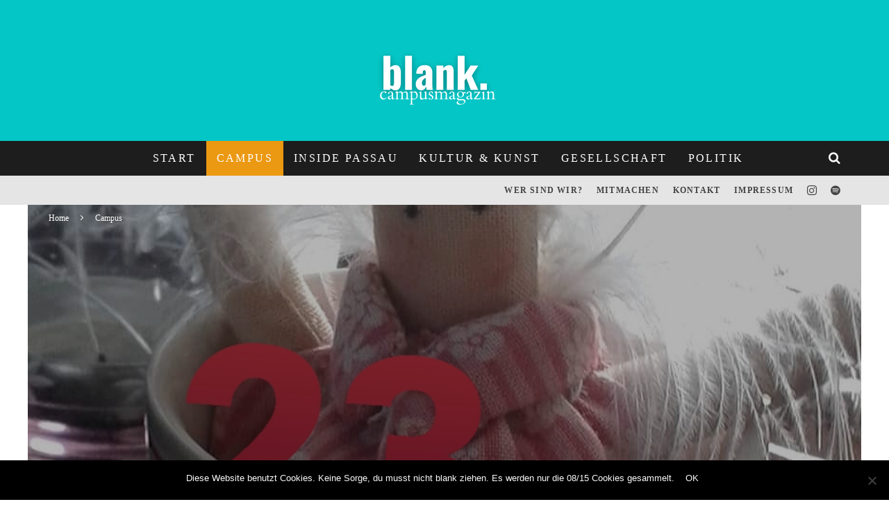

--- FILE ---
content_type: text/html; charset=UTF-8
request_url: https://www.blank-passau.de/23-tuerchen-der-anti-nikolo-und-der-krampus/
body_size: 28496
content:
<!DOCTYPE html>
<html lang="de">
<head>
	<meta charset="UTF-8">
			<meta name="viewport" content="width=device-width, height=device-height, initial-scale=1.0, minimum-scale=1.0">
	
	<link rel="profile" href="http://gmpg.org/xfn/11">
	<title>23. Türchen: Der Anti-Nikolo und der Krampus &#8211; blank Onlinemagazin</title>
<meta name='robots' content='max-image-preview:large' />
	<style>img:is([sizes="auto" i], [sizes^="auto," i]) { contain-intrinsic-size: 3000px 1500px }</style>
	<script type="text/javascript">
/* <![CDATA[ */
window.koko_analytics = {"url":"https:\/\/www.blank-passau.de\/koko-analytics-collect.php","site_url":"https:\/\/www.blank-passau.de","post_id":26191,"path":"\/23-tuerchen-der-anti-nikolo-und-der-krampus\/","method":"cookie","use_cookie":true};
/* ]]> */
</script>
<link rel='dns-prefetch' href='//www.blank-passau.de' />
<link rel="alternate" type="application/rss+xml" title="blank Onlinemagazin &raquo; Feed" href="https://www.blank-passau.de/feed/" />
<link rel="alternate" type="application/rss+xml" title="blank Onlinemagazin &raquo; Kommentar-Feed" href="https://www.blank-passau.de/comments/feed/" />
<link rel="alternate" type="application/rss+xml" title="blank Onlinemagazin &raquo; 23. Türchen: Der Anti-Nikolo und der Krampus-Kommentar-Feed" href="https://www.blank-passau.de/23-tuerchen-der-anti-nikolo-und-der-krampus/feed/" />
<script type="text/javascript">
/* <![CDATA[ */
window._wpemojiSettings = {"baseUrl":"https:\/\/s.w.org\/images\/core\/emoji\/16.0.1\/72x72\/","ext":".png","svgUrl":"https:\/\/s.w.org\/images\/core\/emoji\/16.0.1\/svg\/","svgExt":".svg","source":{"concatemoji":"https:\/\/www.blank-passau.de\/wp-includes\/js\/wp-emoji-release.min.js?ver=6.8.3"}};
/*! This file is auto-generated */
!function(s,n){var o,i,e;function c(e){try{var t={supportTests:e,timestamp:(new Date).valueOf()};sessionStorage.setItem(o,JSON.stringify(t))}catch(e){}}function p(e,t,n){e.clearRect(0,0,e.canvas.width,e.canvas.height),e.fillText(t,0,0);var t=new Uint32Array(e.getImageData(0,0,e.canvas.width,e.canvas.height).data),a=(e.clearRect(0,0,e.canvas.width,e.canvas.height),e.fillText(n,0,0),new Uint32Array(e.getImageData(0,0,e.canvas.width,e.canvas.height).data));return t.every(function(e,t){return e===a[t]})}function u(e,t){e.clearRect(0,0,e.canvas.width,e.canvas.height),e.fillText(t,0,0);for(var n=e.getImageData(16,16,1,1),a=0;a<n.data.length;a++)if(0!==n.data[a])return!1;return!0}function f(e,t,n,a){switch(t){case"flag":return n(e,"\ud83c\udff3\ufe0f\u200d\u26a7\ufe0f","\ud83c\udff3\ufe0f\u200b\u26a7\ufe0f")?!1:!n(e,"\ud83c\udde8\ud83c\uddf6","\ud83c\udde8\u200b\ud83c\uddf6")&&!n(e,"\ud83c\udff4\udb40\udc67\udb40\udc62\udb40\udc65\udb40\udc6e\udb40\udc67\udb40\udc7f","\ud83c\udff4\u200b\udb40\udc67\u200b\udb40\udc62\u200b\udb40\udc65\u200b\udb40\udc6e\u200b\udb40\udc67\u200b\udb40\udc7f");case"emoji":return!a(e,"\ud83e\udedf")}return!1}function g(e,t,n,a){var r="undefined"!=typeof WorkerGlobalScope&&self instanceof WorkerGlobalScope?new OffscreenCanvas(300,150):s.createElement("canvas"),o=r.getContext("2d",{willReadFrequently:!0}),i=(o.textBaseline="top",o.font="600 32px Arial",{});return e.forEach(function(e){i[e]=t(o,e,n,a)}),i}function t(e){var t=s.createElement("script");t.src=e,t.defer=!0,s.head.appendChild(t)}"undefined"!=typeof Promise&&(o="wpEmojiSettingsSupports",i=["flag","emoji"],n.supports={everything:!0,everythingExceptFlag:!0},e=new Promise(function(e){s.addEventListener("DOMContentLoaded",e,{once:!0})}),new Promise(function(t){var n=function(){try{var e=JSON.parse(sessionStorage.getItem(o));if("object"==typeof e&&"number"==typeof e.timestamp&&(new Date).valueOf()<e.timestamp+604800&&"object"==typeof e.supportTests)return e.supportTests}catch(e){}return null}();if(!n){if("undefined"!=typeof Worker&&"undefined"!=typeof OffscreenCanvas&&"undefined"!=typeof URL&&URL.createObjectURL&&"undefined"!=typeof Blob)try{var e="postMessage("+g.toString()+"("+[JSON.stringify(i),f.toString(),p.toString(),u.toString()].join(",")+"));",a=new Blob([e],{type:"text/javascript"}),r=new Worker(URL.createObjectURL(a),{name:"wpTestEmojiSupports"});return void(r.onmessage=function(e){c(n=e.data),r.terminate(),t(n)})}catch(e){}c(n=g(i,f,p,u))}t(n)}).then(function(e){for(var t in e)n.supports[t]=e[t],n.supports.everything=n.supports.everything&&n.supports[t],"flag"!==t&&(n.supports.everythingExceptFlag=n.supports.everythingExceptFlag&&n.supports[t]);n.supports.everythingExceptFlag=n.supports.everythingExceptFlag&&!n.supports.flag,n.DOMReady=!1,n.readyCallback=function(){n.DOMReady=!0}}).then(function(){return e}).then(function(){var e;n.supports.everything||(n.readyCallback(),(e=n.source||{}).concatemoji?t(e.concatemoji):e.wpemoji&&e.twemoji&&(t(e.twemoji),t(e.wpemoji)))}))}((window,document),window._wpemojiSettings);
/* ]]> */
</script>
<style id='wp-emoji-styles-inline-css' type='text/css'>

	img.wp-smiley, img.emoji {
		display: inline !important;
		border: none !important;
		box-shadow: none !important;
		height: 1em !important;
		width: 1em !important;
		margin: 0 0.07em !important;
		vertical-align: -0.1em !important;
		background: none !important;
		padding: 0 !important;
	}
</style>
<link rel='stylesheet' id='wp-block-library-css' href='https://www.blank-passau.de/wp-includes/css/dist/block-library/style.min.css?ver=6.8.3' type='text/css' media='all' />
<style id='classic-theme-styles-inline-css' type='text/css'>
/*! This file is auto-generated */
.wp-block-button__link{color:#fff;background-color:#32373c;border-radius:9999px;box-shadow:none;text-decoration:none;padding:calc(.667em + 2px) calc(1.333em + 2px);font-size:1.125em}.wp-block-file__button{background:#32373c;color:#fff;text-decoration:none}
</style>
<style id='co-authors-plus-coauthors-style-inline-css' type='text/css'>
.wp-block-co-authors-plus-coauthors.is-layout-flow [class*=wp-block-co-authors-plus]{display:inline}

</style>
<style id='co-authors-plus-avatar-style-inline-css' type='text/css'>
.wp-block-co-authors-plus-avatar :where(img){height:auto;max-width:100%;vertical-align:bottom}.wp-block-co-authors-plus-coauthors.is-layout-flow .wp-block-co-authors-plus-avatar :where(img){vertical-align:middle}.wp-block-co-authors-plus-avatar:is(.alignleft,.alignright){display:table}.wp-block-co-authors-plus-avatar.aligncenter{display:table;margin-inline:auto}

</style>
<style id='co-authors-plus-image-style-inline-css' type='text/css'>
.wp-block-co-authors-plus-image{margin-bottom:0}.wp-block-co-authors-plus-image :where(img){height:auto;max-width:100%;vertical-align:bottom}.wp-block-co-authors-plus-coauthors.is-layout-flow .wp-block-co-authors-plus-image :where(img){vertical-align:middle}.wp-block-co-authors-plus-image:is(.alignfull,.alignwide) :where(img){width:100%}.wp-block-co-authors-plus-image:is(.alignleft,.alignright){display:table}.wp-block-co-authors-plus-image.aligncenter{display:table;margin-inline:auto}

</style>
<style id='inline-spoilers-block-style-inline-css' type='text/css'>
.wp-block-inline-spoilers-block{background:#f5f5f5;border:1px solid #c3cbd1;border-left-width:2px;box-sizing:border-box;clear:both;padding:0 10px}.wp-block-inline-spoilers-block .spoiler-title,.wp-block-inline-spoilers-block summary{background-color:#e9e9e6;background-image:url([data-uri]);background-position:6px;background-repeat:no-repeat;border-bottom:1px solid #c3cbd1;cursor:pointer;font-weight:700;line-height:1.5;list-style:none;margin:0 -10px -1px;outline:0;padding:0 6px 0 23px;text-align:left}.wp-block-inline-spoilers-block[open]>.spoiler-title,.wp-block-inline-spoilers-block[open]>summary{background-image:url([data-uri]);margin:0 -10px 2px}div.spoiler-wrap{background-color:#e9e9e6;border:1px solid #c3cbd1;border-left-width:2px;clear:both;display:block;margin:6px 0;padding:0}div.spoiler-head{color:#2a2a2a;cursor:pointer;display:block;font-weight:700;line-height:1.5;margin-left:6px;padding:0 6px 0 14px;text-align:left}div.spoiler-head.collapsed{background:url([data-uri]) 0 no-repeat}div.spoiler-head.expanded{background:url([data-uri]) 0 no-repeat}div.spoiler-head.collapsed.no-icon,div.spoiler-head.expanded.no-icon{background:0 0;cursor:auto;padding:0 6px}div.spoiler-body{background:#f5f5f5;border-top:1px solid #c3cbd1;padding:2px 6px}.wp-block-inline-spoilers-block:has(.spoiler-wrap){background:transparent;border:0;padding:0}

</style>
<style id='global-styles-inline-css' type='text/css'>
:root{--wp--preset--aspect-ratio--square: 1;--wp--preset--aspect-ratio--4-3: 4/3;--wp--preset--aspect-ratio--3-4: 3/4;--wp--preset--aspect-ratio--3-2: 3/2;--wp--preset--aspect-ratio--2-3: 2/3;--wp--preset--aspect-ratio--16-9: 16/9;--wp--preset--aspect-ratio--9-16: 9/16;--wp--preset--color--black: #000000;--wp--preset--color--cyan-bluish-gray: #abb8c3;--wp--preset--color--white: #ffffff;--wp--preset--color--pale-pink: #f78da7;--wp--preset--color--vivid-red: #cf2e2e;--wp--preset--color--luminous-vivid-orange: #ff6900;--wp--preset--color--luminous-vivid-amber: #fcb900;--wp--preset--color--light-green-cyan: #7bdcb5;--wp--preset--color--vivid-green-cyan: #00d084;--wp--preset--color--pale-cyan-blue: #8ed1fc;--wp--preset--color--vivid-cyan-blue: #0693e3;--wp--preset--color--vivid-purple: #9b51e0;--wp--preset--gradient--vivid-cyan-blue-to-vivid-purple: linear-gradient(135deg,rgba(6,147,227,1) 0%,rgb(155,81,224) 100%);--wp--preset--gradient--light-green-cyan-to-vivid-green-cyan: linear-gradient(135deg,rgb(122,220,180) 0%,rgb(0,208,130) 100%);--wp--preset--gradient--luminous-vivid-amber-to-luminous-vivid-orange: linear-gradient(135deg,rgba(252,185,0,1) 0%,rgba(255,105,0,1) 100%);--wp--preset--gradient--luminous-vivid-orange-to-vivid-red: linear-gradient(135deg,rgba(255,105,0,1) 0%,rgb(207,46,46) 100%);--wp--preset--gradient--very-light-gray-to-cyan-bluish-gray: linear-gradient(135deg,rgb(238,238,238) 0%,rgb(169,184,195) 100%);--wp--preset--gradient--cool-to-warm-spectrum: linear-gradient(135deg,rgb(74,234,220) 0%,rgb(151,120,209) 20%,rgb(207,42,186) 40%,rgb(238,44,130) 60%,rgb(251,105,98) 80%,rgb(254,248,76) 100%);--wp--preset--gradient--blush-light-purple: linear-gradient(135deg,rgb(255,206,236) 0%,rgb(152,150,240) 100%);--wp--preset--gradient--blush-bordeaux: linear-gradient(135deg,rgb(254,205,165) 0%,rgb(254,45,45) 50%,rgb(107,0,62) 100%);--wp--preset--gradient--luminous-dusk: linear-gradient(135deg,rgb(255,203,112) 0%,rgb(199,81,192) 50%,rgb(65,88,208) 100%);--wp--preset--gradient--pale-ocean: linear-gradient(135deg,rgb(255,245,203) 0%,rgb(182,227,212) 50%,rgb(51,167,181) 100%);--wp--preset--gradient--electric-grass: linear-gradient(135deg,rgb(202,248,128) 0%,rgb(113,206,126) 100%);--wp--preset--gradient--midnight: linear-gradient(135deg,rgb(2,3,129) 0%,rgb(40,116,252) 100%);--wp--preset--font-size--small: 13px;--wp--preset--font-size--medium: 20px;--wp--preset--font-size--large: 36px;--wp--preset--font-size--x-large: 42px;--wp--preset--spacing--20: 0.44rem;--wp--preset--spacing--30: 0.67rem;--wp--preset--spacing--40: 1rem;--wp--preset--spacing--50: 1.5rem;--wp--preset--spacing--60: 2.25rem;--wp--preset--spacing--70: 3.38rem;--wp--preset--spacing--80: 5.06rem;--wp--preset--shadow--natural: 6px 6px 9px rgba(0, 0, 0, 0.2);--wp--preset--shadow--deep: 12px 12px 50px rgba(0, 0, 0, 0.4);--wp--preset--shadow--sharp: 6px 6px 0px rgba(0, 0, 0, 0.2);--wp--preset--shadow--outlined: 6px 6px 0px -3px rgba(255, 255, 255, 1), 6px 6px rgba(0, 0, 0, 1);--wp--preset--shadow--crisp: 6px 6px 0px rgba(0, 0, 0, 1);}:where(.is-layout-flex){gap: 0.5em;}:where(.is-layout-grid){gap: 0.5em;}body .is-layout-flex{display: flex;}.is-layout-flex{flex-wrap: wrap;align-items: center;}.is-layout-flex > :is(*, div){margin: 0;}body .is-layout-grid{display: grid;}.is-layout-grid > :is(*, div){margin: 0;}:where(.wp-block-columns.is-layout-flex){gap: 2em;}:where(.wp-block-columns.is-layout-grid){gap: 2em;}:where(.wp-block-post-template.is-layout-flex){gap: 1.25em;}:where(.wp-block-post-template.is-layout-grid){gap: 1.25em;}.has-black-color{color: var(--wp--preset--color--black) !important;}.has-cyan-bluish-gray-color{color: var(--wp--preset--color--cyan-bluish-gray) !important;}.has-white-color{color: var(--wp--preset--color--white) !important;}.has-pale-pink-color{color: var(--wp--preset--color--pale-pink) !important;}.has-vivid-red-color{color: var(--wp--preset--color--vivid-red) !important;}.has-luminous-vivid-orange-color{color: var(--wp--preset--color--luminous-vivid-orange) !important;}.has-luminous-vivid-amber-color{color: var(--wp--preset--color--luminous-vivid-amber) !important;}.has-light-green-cyan-color{color: var(--wp--preset--color--light-green-cyan) !important;}.has-vivid-green-cyan-color{color: var(--wp--preset--color--vivid-green-cyan) !important;}.has-pale-cyan-blue-color{color: var(--wp--preset--color--pale-cyan-blue) !important;}.has-vivid-cyan-blue-color{color: var(--wp--preset--color--vivid-cyan-blue) !important;}.has-vivid-purple-color{color: var(--wp--preset--color--vivid-purple) !important;}.has-black-background-color{background-color: var(--wp--preset--color--black) !important;}.has-cyan-bluish-gray-background-color{background-color: var(--wp--preset--color--cyan-bluish-gray) !important;}.has-white-background-color{background-color: var(--wp--preset--color--white) !important;}.has-pale-pink-background-color{background-color: var(--wp--preset--color--pale-pink) !important;}.has-vivid-red-background-color{background-color: var(--wp--preset--color--vivid-red) !important;}.has-luminous-vivid-orange-background-color{background-color: var(--wp--preset--color--luminous-vivid-orange) !important;}.has-luminous-vivid-amber-background-color{background-color: var(--wp--preset--color--luminous-vivid-amber) !important;}.has-light-green-cyan-background-color{background-color: var(--wp--preset--color--light-green-cyan) !important;}.has-vivid-green-cyan-background-color{background-color: var(--wp--preset--color--vivid-green-cyan) !important;}.has-pale-cyan-blue-background-color{background-color: var(--wp--preset--color--pale-cyan-blue) !important;}.has-vivid-cyan-blue-background-color{background-color: var(--wp--preset--color--vivid-cyan-blue) !important;}.has-vivid-purple-background-color{background-color: var(--wp--preset--color--vivid-purple) !important;}.has-black-border-color{border-color: var(--wp--preset--color--black) !important;}.has-cyan-bluish-gray-border-color{border-color: var(--wp--preset--color--cyan-bluish-gray) !important;}.has-white-border-color{border-color: var(--wp--preset--color--white) !important;}.has-pale-pink-border-color{border-color: var(--wp--preset--color--pale-pink) !important;}.has-vivid-red-border-color{border-color: var(--wp--preset--color--vivid-red) !important;}.has-luminous-vivid-orange-border-color{border-color: var(--wp--preset--color--luminous-vivid-orange) !important;}.has-luminous-vivid-amber-border-color{border-color: var(--wp--preset--color--luminous-vivid-amber) !important;}.has-light-green-cyan-border-color{border-color: var(--wp--preset--color--light-green-cyan) !important;}.has-vivid-green-cyan-border-color{border-color: var(--wp--preset--color--vivid-green-cyan) !important;}.has-pale-cyan-blue-border-color{border-color: var(--wp--preset--color--pale-cyan-blue) !important;}.has-vivid-cyan-blue-border-color{border-color: var(--wp--preset--color--vivid-cyan-blue) !important;}.has-vivid-purple-border-color{border-color: var(--wp--preset--color--vivid-purple) !important;}.has-vivid-cyan-blue-to-vivid-purple-gradient-background{background: var(--wp--preset--gradient--vivid-cyan-blue-to-vivid-purple) !important;}.has-light-green-cyan-to-vivid-green-cyan-gradient-background{background: var(--wp--preset--gradient--light-green-cyan-to-vivid-green-cyan) !important;}.has-luminous-vivid-amber-to-luminous-vivid-orange-gradient-background{background: var(--wp--preset--gradient--luminous-vivid-amber-to-luminous-vivid-orange) !important;}.has-luminous-vivid-orange-to-vivid-red-gradient-background{background: var(--wp--preset--gradient--luminous-vivid-orange-to-vivid-red) !important;}.has-very-light-gray-to-cyan-bluish-gray-gradient-background{background: var(--wp--preset--gradient--very-light-gray-to-cyan-bluish-gray) !important;}.has-cool-to-warm-spectrum-gradient-background{background: var(--wp--preset--gradient--cool-to-warm-spectrum) !important;}.has-blush-light-purple-gradient-background{background: var(--wp--preset--gradient--blush-light-purple) !important;}.has-blush-bordeaux-gradient-background{background: var(--wp--preset--gradient--blush-bordeaux) !important;}.has-luminous-dusk-gradient-background{background: var(--wp--preset--gradient--luminous-dusk) !important;}.has-pale-ocean-gradient-background{background: var(--wp--preset--gradient--pale-ocean) !important;}.has-electric-grass-gradient-background{background: var(--wp--preset--gradient--electric-grass) !important;}.has-midnight-gradient-background{background: var(--wp--preset--gradient--midnight) !important;}.has-small-font-size{font-size: var(--wp--preset--font-size--small) !important;}.has-medium-font-size{font-size: var(--wp--preset--font-size--medium) !important;}.has-large-font-size{font-size: var(--wp--preset--font-size--large) !important;}.has-x-large-font-size{font-size: var(--wp--preset--font-size--x-large) !important;}
:where(.wp-block-post-template.is-layout-flex){gap: 1.25em;}:where(.wp-block-post-template.is-layout-grid){gap: 1.25em;}
:where(.wp-block-columns.is-layout-flex){gap: 2em;}:where(.wp-block-columns.is-layout-grid){gap: 2em;}
:root :where(.wp-block-pullquote){font-size: 1.5em;line-height: 1.6;}
</style>
<link rel='stylesheet' id='cookie-notice-front-css' href='https://www.blank-passau.de/wp-content/plugins/cookie-notice/css/front.min.css?ver=2.5.8' type='text/css' media='all' />
<link rel='stylesheet' id='inline-spoilers-css-css' href='https://www.blank-passau.de/wp-content/plugins/inline-spoilers/build/style-index.css?ver=2.1.0' type='text/css' media='all' />
<!--[if IE]>
<link rel='stylesheet' id='valenti-ie9-css' href='https://www.blank-passau.de/wp-content/themes/valenti/assets/css/ie.css?ver=5.6.3.9' type='text/css' media='all' />
<![endif]-->
<link rel='stylesheet' id='swipebox-css' href='https://www.blank-passau.de/wp-content/themes/valenti/assets/css/swipebox.min.css?ver=1.4.4.1' type='text/css' media='all' />
<link rel='stylesheet' id='font-awesome-css' href='https://www.blank-passau.de/wp-content/themes/valenti/assets/css/fontawesome/css/fontawesome.min.css?ver=5.6.3.9' type='text/css' media='all' />
<link rel='stylesheet' id='font-awesome-regular-css' href='https://www.blank-passau.de/wp-content/themes/valenti/assets/css/fontawesome/css/regular.min.css?ver=5.6.3.9' type='text/css' media='all' />
<link rel='stylesheet' id='font-awesome-solid-css' href='https://www.blank-passau.de/wp-content/themes/valenti/assets/css/fontawesome/css/solid.min.css?ver=5.6.3.9' type='text/css' media='all' />
<link rel='stylesheet' id='valenti-style-css' href='https://www.blank-passau.de/wp-content/themes/valenti/assets/css/style.min.css?ver=5.6.3.9' type='text/css' media='all' />
<style id='valenti-style-inline-css' type='text/css'>
.bbp-topics-front ul.super-sticky, .bbp-topics ul.super-sticky, .bbp-topics ul.sticky, .bbp-forum-content ul.sticky {background-color: #fde9ce!important;}body{ color:#808080}.entry-content h1, .entry-content h2, .entry-content h3, .entry-content h4, .entry-content h5, .entry-content h6{ color:#333333}.link-color-wrap a, .block-wrap-code .block a{ color:#f9a03f}.link-color-wrap a:hover, .block-wrap-code .block a:hover{ color:#05c6c6}body{font-family:'';font-size:14px;font-weight:400;line-height:1.666;text-transform:none;}.excerpt{font-family:'';font-size:14px;font-weight:400;line-height:1.666;text-transform:none;}.preview-thumbnail .title, .preview-review .title{font-family:'';font-size:14px;font-weight:700;line-height:1.3;text-transform:none;}.byline{font-family:'';font-size:11px;font-weight:400;letter-spacing:0.1em;line-height:1.3;text-transform:none;}.hero-meta .byline{font-family:'';font-size:11px;font-weight:400;letter-spacing:0.05em;line-height:1.3;text-transform:none;}.tipi-button{font-family:'';font-size:14px;font-weight:700;letter-spacing:0.1em;text-transform:uppercase;}.secondary-menu-wrap, .secondary-menu-wrap .sub-menu a:not(.tipi-button){font-family:'';font-size:14px;font-weight:700;letter-spacing:0.1em;line-height:1;text-transform:uppercase;}.footer-menu{font-family:'';font-size:12px;font-weight:400;line-height:1;text-transform:none;}.site-footer .textwidget{font-family:'';font-size:14px;font-weight:400;line-height:1.666;text-transform:none;}.copyright{font-family:'';font-size:12px;font-weight:400;line-height:1;text-transform:none;}.preview-slider.title-s .title{font-family:'';font-size:14px;font-weight:700;letter-spacing:0.04em;line-height:1.4;text-transform:uppercase;}.preview-slider.title-m .title{font-family:'';font-size:14px;font-weight:700;letter-spacing:0.04em;line-height:1.4;text-transform:uppercase;}.preview-slider.title-l .title{font-family:'';font-size:14px;font-weight:700;letter-spacing:0.04em;line-height:1.4;text-transform:uppercase;}.preview-slider.title-xl .title{font-family:'';font-size:14px;font-weight:700;letter-spacing:0.04em;line-height:1.4;text-transform:uppercase;}.preview-grid.title-xs .title{font-family:'';font-size:14px;font-weight:700;letter-spacing:0.04em;line-height:1.4;text-transform:uppercase;}.preview-grid.title-s .title{font-family:'';font-size:14px;font-weight:700;letter-spacing:0.04em;line-height:1.4;text-transform:uppercase;}.preview-grid.title-m .title{font-family:'';font-size:14px;font-weight:700;letter-spacing:0.04em;line-height:1.4;text-transform:uppercase;}.preview-grid.title-l .title{font-family:'';font-size:14px;font-weight:700;letter-spacing:0.04em;line-height:1.4;text-transform:uppercase;}.preview-classic .title{font-family:'';font-size:14px;font-weight:400;letter-spacing:0.05em;line-height:1.3;text-transform:none;}.preview-2 .title{font-family:'';font-size:14px;font-weight:400;letter-spacing:0.05em;line-height:1.3;text-transform:none;}.entry-content blockquote, .entry-content blockquote p{font-family:'';font-size:18px;font-weight:400;line-height:1.5;text-transform:none;}.hero-wrap .caption, .gallery-block__wrap .caption, figcaption{font-family:'';font-size:10px;font-weight:400;line-height:1.2;text-transform:none;}.main-navigation .horizontal-menu > li > a{font-family:'';font-size:14px;font-weight:400;letter-spacing:0.15em;line-height:1;text-transform:uppercase;}.sub-menu a:not(.tipi-button){font-family:'';font-size:14px;font-weight:400;letter-spacing:0.13em;line-height:1.6;text-transform:uppercase;}.hero-meta.tipi-s-typo .title{font-family:'';font-size:18px;font-weight:700;line-height:1.3;text-transform:none;}.hero-meta.tipi-m-typo .title{font-family:'';font-size:18px;font-weight:700;line-height:1.3;text-transform:uppercase;}.hero-meta.tipi-l-typo .title{font-family:'';font-size:18px;font-weight:700;line-height:1.3;text-transform:uppercase;}.entry-content h2{font-family:'';font-size:18px;font-weight:700;letter-spacing:0.1em;line-height:1.3;text-transform:uppercase;}.entry-content h3{font-family:'';font-size:14px;font-weight:700;letter-spacing:0.1em;line-height:1.3;text-transform:uppercase;}.entry-content h4{font-family:'';font-size:14px;font-weight:700;letter-spacing:0.1em;line-height:1.3;text-transform:uppercase;}.entry-content h5{font-family:'';font-size:14px;font-weight:700;letter-spacing:0.1em;line-height:1.3;text-transform:uppercase;}.widget-title{font-family:'';font-size:14px;font-weight:700;letter-spacing:0.1em;line-height:1.3;text-transform:uppercase;}.block-title-wrap .title{font-family:'';font-size:16px;font-weight:700;letter-spacing:0.16em;line-height:1.8;text-transform:uppercase;}.block-subtitle{font-family:'';font-size:15px;font-weight:700;letter-spacing:0.1em;line-height:1.3;text-transform:none;}.preview-classic { padding-bottom: 30px; }.block-wrap-classic .block ~ .block { padding-top: 30px; }.preview-thumbnail { padding-bottom: 20px; }.valenti-widget .preview-thumbnail { padding-bottom: 15px; }.block-title-inner{ border-bottom:3px solid #05c6c6;}.site-footer > .bg-area{ border-top:20px solid #ffffff;}.footer-widget-wrap{ border-right:1px solid #ffffff;}.split-1:not(.preview-thumbnail) .mask {
		-webkit-flex: 0 0 40%;
		-ms-flex: 0 0 40%;
		flex: 0 0 40%;
		width: 40%;
	}.footer-lower {
		padding-top: 30px;
		padding-bottom: 30px;
	}.footer-widget-wrap {
		padding-top: 45px;
		padding-bottom: 45px;
	}.main-menu > li > a {
		padding-top: 17px;
		padding-bottom: 17px;
	}.main-navigation .main-nav-wrap > .menu-icons a{padding-left:10px;}.main-navigation .main-nav-wrap > .menu-icons a{padding-right:10px;}.main-navigation .main-nav-wrap > .menu-icons {margin-right:-10px;}.main-navigation .main-nav-wrap .menu-icons > li > a {font-size:18px;}.secondary-menu-wrap .menu-icons a{padding-left:10px;}.secondary-menu-wrap .menu-icons a{padding-right:10px;}.secondary-menu-wrap .menu-icons {margin-right:-10px;}.secondary-menu-wrap .menu-icons > li > a {font-size:16px;}.accent--color, .bbp-submit-wrapper button, .bbp-submit-wrapper button:visited, .buddypress .cb-cat-header .title a, .woocommerce .star-rating:before, .woocommerce-page .star-rating:before, .woocommerce .star-rating span, .woocommerce-page .star-rating span, .woocommerce .stars a {
		color:#eb9812;
	}.bbp-submit-wrapper button, #buddypress button:hover, #buddypress a.button:hover, #buddypress a.button:focus, #buddypress input[type=submit]:hover, #buddypress input[type=button]:hover, #buddypress input[type=reset]:hover, #buddypress ul.button-nav li a:hover, #buddypress ul.button-nav li.current a, #buddypress div.generic-button a:hover, #buddypress .comment-reply-link:hover, #buddypress .activity-list li.load-more:hover, #buddypress #groups-list .generic-button a:hover {
		border-color: #eb9812;
	}.sidebar-widget .widget-title, .cb-cat-header, .site-footer .footer-widget-area .widget-title span, #wp-calendar caption, #buddypress #members-list .cb-member-list-box .item .item-title, #buddypress div.item-list-tabs ul li.selected, #buddypress div.item-list-tabs ul li.current, #buddypress .item-list-tabs ul li:hover, .woocommerce div.product .woocommerce-tabs ul.tabs li.active,
	.author-page-box {
		border-bottom-color: #eb9812 ;
	}.cb-highlight, #buddypress button:hover, #buddypress a.button:hover, #buddypress a.button:focus, #buddypress input[type=submit]:hover, #buddypress input[type=button]:hover, #buddypress input[type=reset]:hover, #buddypress ul.button-nav li a:hover, #buddypress ul.button-nav li.current a, #buddypress div.generic-button a:hover, #buddypress .comment-reply-link:hover, #buddypress .activity-list li.load-more:hover, #buddypress #groups-list .generic-button a:hover {
		background-color: #eb9812;
	}.font-b { font-family: ''; }h1, h2, h3, h4, h5, h6, .font-h, #bbp-user-navigation, .product_meta, .price, .woocommerce-review-link, .cart_item, .cart-collaterals .cart_totals th { font-family: '' }.site-mob-header:not(.site-mob-header-11) .header-padding .logo-main-wrap, .site-mob-header:not(.site-mob-header-11) .header-padding .icons-wrap a, .site-mob-header-11 .header-padding {
		padding-top: 15px;
		padding-bottom: 15px;
	}.site-header .header-padding {
		padding-top: 25px;
		padding-bottom: 25px;
	}.site-header .bg-area{background-color: #05c6c6;}.site-header .background{background-position: center center;}.site-header,.site-header a{color: #ffffff;}.site-footer .bg-area{background-color: #ffffff;}.site-footer .background{background-position: center center;}.site-footer,.site-footer a{color: #ffffff;}.footer-widget-area{background-color: #05c6c6;}.footer-widget-area{background-position: center center;}.footer-widget-area,.footer-widget-area a{color: #ffffff;}.site-mob-header .bg-area{background-color: #05c6c6;}.site-mob-header .background{background-position: center center;}.site-mob-header,.site-mob-header a{color: #fff;}.block-archive-skin-3 .preview-classic .preview--with-bg{background-color: #ffffff;}.block-archive-skin-3 .preview-classic .preview--with-bg{background-position: center center;}.block-archive-skin-3 .preview-classic .preview--with-bg,.block-archive-skin-3 .preview-classic .preview--with-bg a{color: #191919;}.grid-spacing { border-top-width: 3px; }.preview-slider.tile-overlay--1:after, .preview-slider.tile-overlay--2 .meta:after { opacity: 0.15; }.preview-grid.tile-overlay--1:after, .preview-grid.tile-overlay--2 .meta:after { opacity: 0.2; }.main-navigation-border { border-bottom-color: #161616; }@media only screen and (min-width: 481px) {.slider-spacing { margin-right: 3px;}.block-wrap-slider .slider { padding-top: 3px;}.grid-spacing { border-right-width: 3px; }.block-wrap-grid:not(.block-wrap-81) .block { width: calc( 100% + 3px ); }}@media only screen and (min-width: 768px) {.grid-spacing { border-right-width: 3px; }.block-wrap-55 .slide { margin-right: 3px!important; }.block-wrap-grid:not(.block-wrap-81) .block { width: calc( 100% + 3px ); }.preview-slider.tile-overlay--1:hover:after, .preview-slider.tile-overlay--2.tile-overlay--gradient:hover:after, .preview-slider.tile-overlay--2:hover .meta:after { opacity: 0.75 ; }.preview-grid.tile-overlay--1:hover:after, .preview-grid.tile-overlay--2.tile-overlay--gradient:hover:after, .preview-grid.tile-overlay--2:hover .meta:after { opacity: 0.3 ; }}@media only screen and (min-width: 1020px) {body{font-size:16px;}.hero-meta .byline{font-size:14px;}.tipi-button{font-size:12px;}.secondary-menu-wrap, .secondary-menu-wrap .sub-menu a:not(.tipi-button){font-size:12px;}.site-footer .textwidget{font-size:16px;}.preview-slider.title-s .title{font-size:16px;}.preview-slider.title-m .title{font-size:20px;}.preview-slider.title-l .title{font-size:30px;}.preview-slider.title-xl .title{font-size:40px;}.preview-grid.title-xs .title{font-size:16px;}.preview-grid.title-s .title{font-size:20px;}.preview-grid.title-m .title{font-size:32px;}.preview-grid.title-l .title{font-size:38px;}.preview-classic .title{font-size:22px;}.preview-2 .title{font-size:26px;}.entry-content blockquote, .entry-content blockquote p{font-size:26px;}.main-navigation .horizontal-menu > li > a{font-size:16px;}.hero-meta.tipi-s-typo .title{font-size:28px;}.hero-meta.tipi-m-typo .title{font-size:40px;}.hero-meta.tipi-l-typo .title{font-size:50px;}.entry-content h2{font-size:30px;}.entry-content h3{font-size:24px;}.entry-content h4{font-size:20px;}.entry-content h5{font-size:18px;}.widget-title{font-size:20px;}.block-title-wrap .title{font-size:22px;}}@media only screen and (min-width: 1200px) {.site {background-color:#ffffff;}}.cb-sidebar-widget {
    overflow: hidden;
}
</style>
<link rel='stylesheet' id='login-with-ajax-css' href='https://www.blank-passau.de/wp-content/themes/valenti/plugins/login-with-ajax/widget.css?ver=4.5.1' type='text/css' media='all' />
<link rel='stylesheet' id='msl-main-css' href='https://www.blank-passau.de/wp-content/plugins/master-slider/public/assets/css/masterslider.main.css?ver=3.11.0' type='text/css' media='all' />
<link rel='stylesheet' id='msl-custom-css' href='https://www.blank-passau.de/wp-content/uploads/master-slider/custom.css?ver=4.7' type='text/css' media='all' />
<link rel='stylesheet' id='otw-shortcode-general_foundicons-css' href='https://www.blank-passau.de/wp-content/plugins/info-boxes-shortcode-and-widget/include/otw_components/otw_shortcode/css/general_foundicons.css?ver=6.8.3' type='text/css' media='all' />
<link rel='stylesheet' id='otw-shortcode-social_foundicons-css' href='https://www.blank-passau.de/wp-content/plugins/info-boxes-shortcode-and-widget/include/otw_components/otw_shortcode/css/social_foundicons.css?ver=6.8.3' type='text/css' media='all' />
<link rel='stylesheet' id='otw-shortcode-jquery-ui-css' href='https://www.blank-passau.de/wp-content/plugins/tabs-shortcode-and-widget/include/otw_components/otw_shortcode/css/jquery-ui-1.9.1.css?ver=6.8.3' type='text/css' media='all' />
<link rel='stylesheet' id='otw-shortcode-css' href='https://www.blank-passau.de/wp-content/plugins/info-boxes-shortcode-and-widget/include/otw_components/otw_shortcode/css/otw_shortcode.css?ver=6.8.3' type='text/css' media='all' />
<script type="text/javascript" id="cookie-notice-front-js-before">
/* <![CDATA[ */
var cnArgs = {"ajaxUrl":"https:\/\/www.blank-passau.de\/wp-admin\/admin-ajax.php","nonce":"c85aa9156f","hideEffect":"fade","position":"bottom","onScroll":true,"onScrollOffset":200,"onClick":false,"cookieName":"cookie_notice_accepted","cookieTime":604800,"cookieTimeRejected":2592000,"globalCookie":false,"redirection":false,"cache":true,"revokeCookies":false,"revokeCookiesOpt":"automatic"};
/* ]]> */
</script>
<script type="text/javascript" src="https://www.blank-passau.de/wp-content/plugins/cookie-notice/js/front.min.js?ver=2.5.8" id="cookie-notice-front-js"></script>
<script type="text/javascript" src="https://www.blank-passau.de/wp-includes/js/jquery/jquery.min.js?ver=3.7.1" id="jquery-core-js"></script>
<script type="text/javascript" src="https://www.blank-passau.de/wp-includes/js/jquery/jquery-migrate.min.js?ver=3.4.1" id="jquery-migrate-js"></script>
<script type="text/javascript" src="https://www.blank-passau.de/wp-content/plugins/podlove-web-player/web-player/embed.js?ver=5.9.1" id="podlove-web-player-player-js"></script>
<script type="text/javascript" src="https://www.blank-passau.de/wp-content/plugins/podlove-web-player/js/cache.js?ver=5.9.1" id="podlove-web-player-player-cache-js"></script>
<script type="text/javascript" src="https://www.blank-passau.de/wp-content/plugins/stop-user-enumeration/frontend/js/frontend.js?ver=1.7.5" id="stop-user-enumeration-js" defer="defer" data-wp-strategy="defer"></script>
<script type="text/javascript" id="login-with-ajax-js-extra">
/* <![CDATA[ */
var LWA = {"ajaxurl":"https:\/\/www.blank-passau.de\/wp-admin\/admin-ajax.php","off":""};
/* ]]> */
</script>
<script type="text/javascript" src="https://www.blank-passau.de/wp-content/themes/valenti/plugins/login-with-ajax/login-with-ajax.js?ver=4.5.1" id="login-with-ajax-js"></script>
<script type="text/javascript" src="https://www.blank-passau.de/wp-content/plugins/login-with-ajax/ajaxify/ajaxify.min.js?ver=4.5.1" id="login-with-ajax-ajaxify-js"></script>
<script type="text/javascript" src="https://www.blank-passau.de/wp-content/plugins/tabs-shortcode-and-widget/include/otw_components/otw_shortcode/js/otw_shortcode_core.js?ver=6.8.3" id="otw-shortcode-core-js"></script>
<script type="text/javascript" src="https://www.blank-passau.de/wp-content/plugins/tabs-shortcode-and-widget/include/otw_components/otw_shortcode/js/otw_shortcode.js?ver=6.8.3" id="otw-shortcode-js"></script>
<link rel="https://api.w.org/" href="https://www.blank-passau.de/wp-json/" /><link rel="alternate" title="JSON" type="application/json" href="https://www.blank-passau.de/wp-json/wp/v2/posts/26191" /><link rel="EditURI" type="application/rsd+xml" title="RSD" href="https://www.blank-passau.de/xmlrpc.php?rsd" />
<meta name="generator" content="WordPress 6.8.3" />
<link rel="canonical" href="https://www.blank-passau.de/23-tuerchen-der-anti-nikolo-und-der-krampus/" />
<link rel='shortlink' href='https://www.blank-passau.de/?p=26191' />
<link rel="alternate" title="oEmbed (JSON)" type="application/json+oembed" href="https://www.blank-passau.de/wp-json/oembed/1.0/embed?url=https%3A%2F%2Fwww.blank-passau.de%2F23-tuerchen-der-anti-nikolo-und-der-krampus%2F" />
<link rel="alternate" title="oEmbed (XML)" type="text/xml+oembed" href="https://www.blank-passau.de/wp-json/oembed/1.0/embed?url=https%3A%2F%2Fwww.blank-passau.de%2F23-tuerchen-der-anti-nikolo-und-der-krampus%2F&#038;format=xml" />
<script>var ms_grabbing_curosr = 'https://www.blank-passau.de/wp-content/plugins/master-slider/public/assets/css/common/grabbing.cur', ms_grab_curosr = 'https://www.blank-passau.de/wp-content/plugins/master-slider/public/assets/css/common/grab.cur';</script>
<meta name="generator" content="MasterSlider 3.11.0 - Responsive Touch Image Slider | avt.li/msf" />
<link rel="preload" type="font/woff2" as="font" href="https://www.blank-passau.de/wp-content/themes/valenti/assets/css/valenti/valenti.woff2?o9cfvj" crossorigin><link rel="preload" type="font/woff2" as="font" href="https://www.blank-passau.de/wp-content/themes/valenti/assets/css/fontawesome/webfonts/fa-regular-400.woff2?v=5.9.0" crossorigin><link rel="preload" type="font/woff2" as="font" href="https://www.blank-passau.de/wp-content/themes/valenti/assets/css/fontawesome/webfonts/fa-solid-900.woff2?v=5.9.0" crossorigin>	<meta property="og:title" content="23. Türchen: Der Anti-Nikolo und der Krampus">
	<meta property="og:description" content="Das Onlinemagazin der Uni Passau">
	<meta property="og:image" content="https://www.blank-passau.de/wp-content/uploads/2020/12/20221222_164427.jpg">
	<meta property="og:url" content="https://www.blank-passau.de/23-tuerchen-der-anti-nikolo-und-der-krampus/">
	<meta name="twitter:card" content="summary_large_image">
	<meta property="og:site_name" content="blank Onlinemagazin">
	<meta property="og:type" content="website">
	<style type="text/css">.recentcomments a{display:inline !important;padding:0 !important;margin:0 !important;}</style><link rel="amphtml" href="https://www.blank-passau.de/23-tuerchen-der-anti-nikolo-und-der-krampus/amp/">		<style type="text/css" id="wp-custom-css">
			/*
Füge deinen eigenen CSS-Code nach diesem Kommentar hinter dem abschließenden Schrägstrich ein. 

Klicke auf das Hilfe-Symbol oben, um mehr zu erfahren.
*/
cb-meta cb-article-meta meta{
	background-color : eafefe;
}


	




		</style>
		</head>
<body class="wp-singular post-template-default single single-post postid-26191 single-format-standard wp-theme-valenti cookies-not-set _masterslider _ms_version_3.11.0 metaslider-plugin body-mob-header-2 site-mob-menu-a-4 site-mob-menu-1 sticky-sbs mob-fi-tall header--style-3 with--bg mm-ani-3 modal-skin-2">
			<div id="cb-outer-container" class="site">
		<header id="mobhead" class="site-header-block site-mob-header tipi-l-0 site-mob-header-2 sticky-menu-1 sticky-top site-skin-3 site-img-1"><div class="bg-area stickyable header-padding tipi-row tipi-vertical-c">
	<div class="logo-main-wrap logo-mob-wrap tipi-vertical-c">
		<div class="logo logo-mobile"><a href="https://www.blank-passau.de" data-pin-nopin="true"><img src="https://www.blank-passau.de/wp-content/uploads/2014/10/Untitled-design-4.png" width="220" height="50"></a></div>	</div>
	<ul class="menu-right icons-wrap tipi-vertical-c">
		<li class="valenti-icon cb-icon-search cb-menu-icon vertical-c"><a href="#" data-title="Suchen" class="tipi-tip tipi-tip-b vertical-c modal-tr" data-type="search"><i class="valenti-i-search" aria-hidden="true"></i></a></li>				<li class="valenti-icon vertical-c"><a href="#" class="mob-tr-open" data-target="slide-menu"><i class="valenti-i-menu" aria-hidden="true"></i></a></li>	</ul>
	<div class="background"></div></div>
</header><!-- .site-mob-header --><div id="mob-line" class="tipi-m-0"></div>		<div id="cb-container" class="site-inner container clearfix">
		<header id="masthead" class="site-header-block site-header clearfix site-header-3 header-skin-3 site-img-1 mm-skin-2 main-menu-skin-1 main-menu-width-1 main-menu-bar-color-2 logo-only-when-stuck main-menu-c"><div class="bg-area">
			<div class="logo-main-wrap tipi-flex-lcr header-padding tipi-vertical-c tipi-flex-eq-height logo-main-wrap-center side-spacing">
			<div class="logo-main-wrap header-padding tipi-all-c"><div class="logo logo-main"><a href="https://www.blank-passau.de" data-pin-nopin="true"><img src="https://www.blank-passau.de/wp-content/uploads/2014/10/Main-Logo-Retina-Version-520-x-140-px.png" srcset="https://www.blank-passau.de/wp-content/uploads/2014/10/Main-Logo-Retina-Version-520-x-140-px.png 2x" width="520" height="140"></a></div></div>					</div>
		<div class="background"></div></div>
</header><!-- .site-header --><div id="header-line"></div><nav id="cb-nav-bar" class="main-navigation cb-nav-bar-wrap nav-bar tipi-m-0-down clearfix mm-ani-3 mm-skin-2 main-menu-bar-color-1 sticky-top sticky-menu sticky-menu-1 logo-only-when-stuck main-menu-c">	<div class="site-skin-2 menu-bg-area">
		<div id="main-menu-wrap" class="main-menu-wrap cb-nav-bar-wrap clearfix font-h main-nav-wrap vertical-c  wrap">
			<div class="logo-menu-wrap logo-menu-wrap-placeholder"></div>			<ul id="menu-main-menu" class="main-menu nav cb-main main-nav main-nav clearfix tipi-flex horizontal-menu">
				<li id="menu-item-2064" class="menu-item menu-item-type-custom menu-item-object-custom menu-item-home dropper standard-drop mm-color menu-item-2064"><a href="https://www.blank-passau.de">Start</a></li>
<li id="menu-item-27899" class="menu-item menu-item-type-taxonomy menu-item-object-category current-post-ancestor current-menu-parent current-post-parent dropper drop-it mm-color mm-art mm-wrap-31 mm-wrap mm-sb-left menu-item-27899"><a href="https://www.blank-passau.de/category/campus/" data-ppp="7" data-tid="272"  data-term="category">Campus</a><div class="menu mm-31 tipi-row" data-mm="31"><div class="menu-wrap menu-wrap-more-10 tipi-flex"><div id="block-wrap-27899" class="block-wrap block-wrap-22 block-to-see block-wrap-classic clearfix ppl-m-2 ppl-s-2 block-css-27899 side-spacing--boxed " data-id="27899"><div class="block-inner-style"><div class="block-inner-box contents"><div class="block-title-wrap cb-module-header block-title-2 block-title-border-2"><div class="block-title-inner"><div class="block-title"><h2 class="title" style="border-bottom-color:#eb9812;">Campus</h2></div><p class="block-subtitle"></p></div></div><div class="block">		<article class="preview-thumbnail split ani-base split-1 split-design-1 tipi-xs-12 preview-22 post-29489 post type-post status-publish format-standard has-post-thumbnail hentry category-campus category-kultur tag-blank-poesie tag-gedicht tag-kultur tag-kunst tag-passau tag-poesie tag-sprache">
			<div class="preview-mini-wrap clearfix tipi-flex">
				<div class="cb-mask mask" style="background:#eb9812">			<a href="https://www.blank-passau.de/mehr-als-blanke-worte/" class="mask-img">
				<img width="480" height="640" src="data:image/svg+xml,%3Csvg%20xmlns=&#039;http://www.w3.org/2000/svg&#039;%20viewBox=&#039;0%200%20480%20640&#039;%3E%3C/svg%3E" class="attachment-thumbnail size-thumbnail valenti-lazy-load-base valenti-lazy-load  wp-post-image" alt="" decoding="async" fetchpriority="high" data-lazy-src="https://www.blank-passau.de/wp-content/uploads/2025/06/Screenshot-2025-06-23-at-11-42-41-Themenwoche-Sprache-Titelbilder-2-480x640.png" />			</a>
		</div>
							<div class="cb-meta cb-article-meta meta">
					<div class="title-wrap"><h2 class="title"><a href="https://www.blank-passau.de/mehr-als-blanke-worte/">Mehr als blanke Worte: Sprache als Kunst &#8211; Zum Auftakt unserer neuen Poesie-Reihe </a></h2></div><div class="cb-byline byline byline-3 byline-cats-design-1"><span class="byline-part author"><a href="https://www.blank-passau.de/author/theresa-3/" title="Artikel von Theresa Ertl" class="author url fn" rel="author">Theresa Ertl</a>, <a href="https://www.blank-passau.de/author/moritzm/" title="Artikel von Moritz Meinert" class="author url fn" rel="author">Moritz Meinert</a> und <a href="https://www.blank-passau.de/author/ersin/" title="Artikel von Ersin Taner" class="author url fn" rel="author">Ersin Taner</a></span><div class="byline-part cats"><i class="valenti-i-folder" aria-hidden="true"></i> <a href="https://www.blank-passau.de/category/campus/" class="cat">Campus</a></div><span class="byline-part cb-date date"><i class="valenti-i-clock" aria-hidden="true"></i> <time class="entry-date published dateCreated flipboard-date" datetime="2025-06-26T18:00:00+02:00">26. Juni 2025</time></span><span class="byline-part comments"><a href="https://www.blank-passau.de/mehr-als-blanke-worte/#respond"><i class="valenti-i-message-circle" aria-hidden="true"></i> 0</a></span><span class="byline-part read-time"><i class="valenti-i-watch" aria-hidden="true"></i> 5 Minuten Lesedauer</span></div>				</div>
							</div>
		</article>
				<article class="preview-thumbnail split ani-base split-1 split-design-1 tipi-xs-12 preview-22 post-29400 post type-post status-publish format-standard has-post-thumbnail hentry category-campus category-gesellschaft tag-berlin tag-gendern tag-geschlechtergerechtigkeit tag-gleichberechtigung tag-sprache tag-veraenderung tag-vortrag">
			<div class="preview-mini-wrap clearfix tipi-flex">
				<div class="cb-mask mask" style="background:#eb9812">			<a href="https://www.blank-passau.de/gendern-ja-unbedingt/" class="mask-img">
				<img width="480" height="640" src="data:image/svg+xml,%3Csvg%20xmlns=&#039;http://www.w3.org/2000/svg&#039;%20viewBox=&#039;0%200%20480%20640&#039;%3E%3C/svg%3E" class="attachment-thumbnail size-thumbnail valenti-lazy-load-base valenti-lazy-load  wp-post-image" alt="" decoding="async" data-lazy-src="https://www.blank-passau.de/wp-content/uploads/2025/06/Screenshot-2025-06-17-at-20-19-52-Themenwoche-Sprache-Titelbilder-480x640.png" />			</a>
		</div>
							<div class="cb-meta cb-article-meta meta">
					<div class="title-wrap"><h2 class="title"><a href="https://www.blank-passau.de/gendern-ja-unbedingt/">Gendern – Ja unbedingt?</a></h2></div><div class="cb-byline byline byline-3 byline-cats-design-1"><span class="byline-part author"><a href="https://www.blank-passau.de/author/moritzm/" title="Artikel von Moritz Meinert" class="author url fn" rel="author">Moritz Meinert</a> und <a href="https://www.blank-passau.de/author/tatjanawittsack/" title="Artikel von Tatjana Wittsack" class="author url fn" rel="author">Tatjana Wittsack</a></span><div class="byline-part cats"><i class="valenti-i-folder" aria-hidden="true"></i> <a href="https://www.blank-passau.de/category/campus/" class="cat">Campus</a></div><span class="byline-part cb-date date"><i class="valenti-i-clock" aria-hidden="true"></i> <time class="entry-date published dateCreated flipboard-date" datetime="2025-06-25T18:00:00+02:00">25. Juni 2025</time></span><span class="byline-part comments"><a href="https://www.blank-passau.de/gendern-ja-unbedingt/#respond"><i class="valenti-i-message-circle" aria-hidden="true"></i> 0</a></span><span class="byline-part read-time"><i class="valenti-i-watch" aria-hidden="true"></i> 8 Minuten Lesedauer</span></div>				</div>
							</div>
		</article>
				<article class="preview-thumbnail split ani-base split-1 split-design-1 tipi-xs-12 preview-22 post-29413 post type-post status-publish format-standard has-post-thumbnail hentry category-campus category-gesellschaft category-literatur tag-sprache tag-sprichwoerter tag-themenwoche">
			<div class="preview-mini-wrap clearfix tipi-flex">
				<div class="cb-mask mask" style="background:#eb9812">			<a href="https://www.blank-passau.de/der-teufel-steckt-im-detail-was-sprichwoerter-zwischen-den-zeilen-sagen/" class="mask-img">
				<img width="480" height="640" src="data:image/svg+xml,%3Csvg%20xmlns=&#039;http://www.w3.org/2000/svg&#039;%20viewBox=&#039;0%200%20480%20640&#039;%3E%3C/svg%3E" class="attachment-thumbnail size-thumbnail valenti-lazy-load-base valenti-lazy-load  wp-post-image" alt="" decoding="async" data-lazy-src="https://www.blank-passau.de/wp-content/uploads/2025/06/Sprichwoerter-und-ihre-Herkunft-480x640.jpg" />			</a>
		</div>
							<div class="cb-meta cb-article-meta meta">
					<div class="title-wrap"><h2 class="title"><a href="https://www.blank-passau.de/der-teufel-steckt-im-detail-was-sprichwoerter-zwischen-den-zeilen-sagen/">Der Teufel steckt im Detail: Was Sprichwörter zwischen den Zeilen sagen</a></h2></div><div class="cb-byline byline byline-3 byline-cats-design-1"><span class="byline-part author"><a href="https://www.blank-passau.de/author/toni/" title="Artikel von Antonia Alter" class="author url fn" rel="author">Antonia Alter</a></span><div class="byline-part cats"><i class="valenti-i-folder" aria-hidden="true"></i> <a href="https://www.blank-passau.de/category/campus/" class="cat">Campus</a></div><span class="byline-part cb-date date"><i class="valenti-i-clock" aria-hidden="true"></i> <time class="entry-date published dateCreated flipboard-date" datetime="2025-06-24T19:10:52+02:00">24. Juni 2025</time></span><span class="byline-part comments"><a href="https://www.blank-passau.de/der-teufel-steckt-im-detail-was-sprichwoerter-zwischen-den-zeilen-sagen/#respond"><i class="valenti-i-message-circle" aria-hidden="true"></i> 0</a></span><span class="byline-part read-time"><i class="valenti-i-watch" aria-hidden="true"></i> 4 Minuten Lesedauer</span></div>				</div>
							</div>
		</article>
				<article class="preview-thumbnail split ani-base split-1 split-design-1 tipi-xs-12 preview-22 post-29396 post type-post status-publish format-standard has-post-thumbnail hentry category-campus category-gesellschaft tag-esperanto tag-gedankenexperiment tag-identitaet tag-interview tag-kultur tag-sprache tag-themenwoche">
			<div class="preview-mini-wrap clearfix tipi-flex">
				<div class="cb-mask mask" style="background:#eb9812">			<a href="https://www.blank-passau.de/was-waere-wenn-wir-alle-nur-noch-eine-sprache-sprechen-wuerden-ein-gedankenexperiment/" class="mask-img">
				<img width="480" height="640" src="data:image/svg+xml,%3Csvg%20xmlns=&#039;http://www.w3.org/2000/svg&#039;%20viewBox=&#039;0%200%20480%20640&#039;%3E%3C/svg%3E" class="attachment-thumbnail size-thumbnail valenti-lazy-load-base valenti-lazy-load  wp-post-image" alt="" decoding="async" data-lazy-src="https://www.blank-passau.de/wp-content/uploads/2025/06/Einleitungsartikel-480x640.jpg" />			</a>
		</div>
							<div class="cb-meta cb-article-meta meta">
					<div class="title-wrap"><h2 class="title"><a href="https://www.blank-passau.de/was-waere-wenn-wir-alle-nur-noch-eine-sprache-sprechen-wuerden-ein-gedankenexperiment/">Was wäre, wenn wir alle nur noch eine Sprache sprechen würden? &#8211; Ein Gedankenexperiment</a></h2></div><div class="cb-byline byline byline-3 byline-cats-design-1"><span class="byline-part author"><a href="https://www.blank-passau.de/author/rebeccabieling/" title="Artikel von Rebecca Bieling" class="author url fn" rel="author">Rebecca Bieling</a></span><div class="byline-part cats"><i class="valenti-i-folder" aria-hidden="true"></i> <a href="https://www.blank-passau.de/category/campus/" class="cat">Campus</a></div><span class="byline-part cb-date date"><i class="valenti-i-clock" aria-hidden="true"></i> <time class="entry-date published dateCreated flipboard-date" datetime="2025-06-23T09:00:00+02:00">23. Juni 2025</time></span><span class="byline-part comments"><a href="https://www.blank-passau.de/was-waere-wenn-wir-alle-nur-noch-eine-sprache-sprechen-wuerden-ein-gedankenexperiment/#respond"><i class="valenti-i-message-circle" aria-hidden="true"></i> 0</a></span><span class="byline-part read-time"><i class="valenti-i-watch" aria-hidden="true"></i> 6 Minuten Lesedauer</span></div>				</div>
							</div>
		</article>
				<article class="preview-thumbnail split ani-base split-1 split-design-1 tipi-xs-12 preview-22 post-29370 post type-post status-publish format-standard has-post-thumbnail hentry category-campus category-gesellschaft category-inside-passau category-interview category-menschen tag-katzen tag-passau tag-studium tag-uni-passau">
			<div class="preview-mini-wrap clearfix tipi-flex">
				<div class="cb-mask mask" style="background:#eb9812">			<a href="https://www.blank-passau.de/kadu-der-kater-mit-doppelleben/" class="mask-img">
				<img width="480" height="640" src="data:image/svg+xml,%3Csvg%20xmlns=&#039;http://www.w3.org/2000/svg&#039;%20viewBox=&#039;0%200%20480%20640&#039;%3E%3C/svg%3E" class="attachment-thumbnail size-thumbnail valenti-lazy-load-base valenti-lazy-load  wp-post-image" alt="" decoding="async" data-lazy-src="https://www.blank-passau.de/wp-content/uploads/2025/06/IMG_3964-480x640.jpeg" data-lazy-srcset="https://www.blank-passau.de/wp-content/uploads/2025/06/IMG_3964-480x640.jpeg 480w, https://www.blank-passau.de/wp-content/uploads/2025/06/IMG_3964-800x1067.jpeg 800w, https://www.blank-passau.de/wp-content/uploads/2025/06/IMG_3964-1280x1707.jpeg 1280w, https://www.blank-passau.de/wp-content/uploads/2025/06/IMG_3964-1152x1536.jpeg 1152w, https://www.blank-passau.de/wp-content/uploads/2025/06/IMG_3964-1536x2048.jpeg 1536w, https://www.blank-passau.de/wp-content/uploads/2025/06/IMG_3964-750x1000.jpeg 750w, https://www.blank-passau.de/wp-content/uploads/2025/06/IMG_3964-1200x1600.jpeg 1200w, https://www.blank-passau.de/wp-content/uploads/2025/06/IMG_3964-scaled.jpeg 1920w" data-lazy-sizes="(max-width: 480px) 100vw, 480px" />			</a>
		</div>
							<div class="cb-meta cb-article-meta meta">
					<div class="title-wrap"><h2 class="title"><a href="https://www.blank-passau.de/kadu-der-kater-mit-doppelleben/">Kadu – Der Kater mit Doppelleben</a></h2></div><div class="cb-byline byline byline-3 byline-cats-design-1"><span class="byline-part author"><a href="https://www.blank-passau.de/author/jadonlynn/" title="Artikel von Jadon Lynn Feinholdt" class="author url fn" rel="author">Jadon Lynn Feinholdt</a></span><div class="byline-part cats"><i class="valenti-i-folder" aria-hidden="true"></i> <a href="https://www.blank-passau.de/category/campus/" class="cat">Campus</a></div><span class="byline-part cb-date date"><i class="valenti-i-clock" aria-hidden="true"></i> <time class="entry-date published dateCreated flipboard-date" datetime="2025-06-09T12:00:00+02:00">9. Juni 2025</time></span><span class="byline-part comments"><a href="https://www.blank-passau.de/kadu-der-kater-mit-doppelleben/#respond"><i class="valenti-i-message-circle" aria-hidden="true"></i> 0</a></span><span class="byline-part read-time"><i class="valenti-i-watch" aria-hidden="true"></i> 4 Minuten Lesedauer</span></div>				</div>
							</div>
		</article>
				<article class="preview-thumbnail split ani-base split-1 split-design-1 tipi-xs-12 preview-22 post-29350 post type-post status-publish format-standard has-post-thumbnail hentry category-campus category-gesellschaft category-hochschulgruppe category-inside-passau category-politik tag-engagement tag-gew tag-gewerkschaft tag-studentische-beschaeftigte tag-studentische-hilfskraefte tag-studierende tag-tarifvertrag">
			<div class="preview-mini-wrap clearfix tipi-flex">
				<div class="cb-mask mask" style="background:#eb9812">			<a href="https://www.blank-passau.de/wir-wollen-dass-es-allen-gut-geht-ein-gespraech-ueber-studentische-beschaeftigte-und-gewerkschaftliches-engagement/" class="mask-img">
				<img width="480" height="640" src="data:image/svg+xml,%3Csvg%20xmlns=&#039;http://www.w3.org/2000/svg&#039;%20viewBox=&#039;0%200%20480%20640&#039;%3E%3C/svg%3E" class="attachment-thumbnail size-thumbnail valenti-lazy-load-base valenti-lazy-load  wp-post-image" alt="Bild von LUM3N auf Pixabay" decoding="async" data-lazy-src="https://www.blank-passau.de/wp-content/uploads/2025/05/to-study-2208047_1280-480x640.jpg" />			</a>
		</div>
							<div class="cb-meta cb-article-meta meta">
					<div class="title-wrap"><h2 class="title"><a href="https://www.blank-passau.de/wir-wollen-dass-es-allen-gut-geht-ein-gespraech-ueber-studentische-beschaeftigte-und-gewerkschaftliches-engagement/">„Wir wollen, dass es allen gut geht“: Ein Gespräch über studentische Beschäftigte und gewerkschaftliches Engagement</a></h2></div><div class="cb-byline byline byline-3 byline-cats-design-1"><span class="byline-part author"><a href="https://www.blank-passau.de/author/alinabauer/" title="Artikel von Alina Bauer" class="author url fn" rel="author">Alina Bauer</a></span><div class="byline-part cats"><i class="valenti-i-folder" aria-hidden="true"></i> <a href="https://www.blank-passau.de/category/campus/" class="cat">Campus</a></div><span class="byline-part cb-date date"><i class="valenti-i-clock" aria-hidden="true"></i> <time class="entry-date published dateCreated flipboard-date" datetime="2025-06-04T18:00:00+02:00">4. Juni 2025</time></span><span class="byline-part comments"><a href="https://www.blank-passau.de/wir-wollen-dass-es-allen-gut-geht-ein-gespraech-ueber-studentische-beschaeftigte-und-gewerkschaftliches-engagement/#comments"><i class="valenti-i-message-circle" aria-hidden="true"></i> 2</a></span><span class="byline-part read-time"><i class="valenti-i-watch" aria-hidden="true"></i> 8 Minuten Lesedauer</span></div>				</div>
							</div>
		</article>
		</div></div></div></div><div id="block-wrap-127899" class="block-wrap block-wrap-g-81 block-to-see block-wrap-classic clearfix block-css-127899 side-spacing--boxed " data-id="127899"><div class="block-inner-style"><div class="block-inner-box contents"><div class="block-title-wrap cb-module-header block-title-2 block-title-border-2"><div class="block-title-inner"><div class="block-title"><h2 class="title" style="border-bottom-color:#eb9812;">Zufällig</h2></div><p class="block-subtitle"></p></div></div><div class="block">		<article class=" preview-grid title-s tile-design tile-design-1 stack ani-base tipi-xs-12 preview-81 post-15960 post type-post status-publish format-audio has-post-thumbnail hentry category-campus category-inside-passau category-kultur category-menschen category-politik tag-asylpolitik tag-interview tag-politik tag-veranstaltung post_format-post-format-audio">
			<div class="preview-mini-wrap clearfix">
				<div class="cb-mask mask" style="background:#eb9812">			<a href="https://www.blank-passau.de/5-minuten-mit-dem-islamophobieforscher-dr-farid-hafez/" class="mask-img">
				<img width="430" height="320" src="data:image/svg+xml,%3Csvg%20xmlns=&#039;http://www.w3.org/2000/svg&#039;%20viewBox=&#039;0%200%20480%20320&#039;%3E%3C/svg%3E" class="attachment-valenti-480-320 size-valenti-480-320 valenti-lazy-load-base valenti-lazy-load  wp-post-image" alt="" decoding="async" data-lazy-src="https://www.blank-passau.de/wp-content/uploads/2018/06/w_edited.jpg" data-lazy-srcset="https://www.blank-passau.de/wp-content/uploads/2018/06/w_edited.jpg 449w, https://www.blank-passau.de/wp-content/uploads/2018/06/w_edited-80x60.jpg 80w" data-lazy-sizes="(max-width: 430px) 100vw, 430px" />			</a>
		</div>
							<div class="cb-meta cb-article-meta meta">
					<div class="title-wrap"><h2 class="title"><a href="https://www.blank-passau.de/5-minuten-mit-dem-islamophobieforscher-dr-farid-hafez/">5 Minuten mit… dem Islamophobieforscher Dr. Farid Hafez</a></h2></div><div class="cb-byline byline byline-3 byline-cats-design-1"><span class="byline-part author"><a href="https://www.blank-passau.de/author/marleen/" title="Artikel von Marleen Heimann" class="author url fn" rel="author">Marleen Heimann</a></span><div class="byline-part cats"><i class="valenti-i-folder" aria-hidden="true"></i> <a href="https://www.blank-passau.de/category/campus/" class="cat">Campus</a></div><span class="byline-part cb-date date"><i class="valenti-i-clock" aria-hidden="true"></i> <time class="entry-date published dateCreated flipboard-date" datetime="2018-06-30T11:50:39+02:00">30. Juni 2018</time></span><span class="byline-part comments"><a href="https://www.blank-passau.de/5-minuten-mit-dem-islamophobieforscher-dr-farid-hafez/#respond"><i class="valenti-i-message-circle" aria-hidden="true"></i> 0</a></span><span class="byline-part read-time"><i class="valenti-i-watch" aria-hidden="true"></i> 2 Minuten Lesedauer</span></div>				</div>
							</div>
		</article>
		</div></div></div></div></div></div></li>
<li id="menu-item-27900" class="menu-item menu-item-type-taxonomy menu-item-object-category dropper drop-it mm-color mm-art mm-wrap-31 mm-wrap mm-sb-left menu-item-27900"><a href="https://www.blank-passau.de/category/inside-passau/" data-ppp="7" data-tid="1710"  data-term="category">Inside Passau</a><div class="menu mm-31 tipi-row" data-mm="31"><div class="menu-wrap menu-wrap-more-10 tipi-flex"><div id="block-wrap-27900" class="block-wrap block-wrap-22 block-to-see block-wrap-classic clearfix ppl-m-2 ppl-s-2 block-css-27900 side-spacing--boxed " data-id="27900"><div class="block-inner-style"><div class="block-inner-box contents"><div class="block-title-wrap cb-module-header block-title-2 block-title-border-2"><div class="block-title-inner"><div class="block-title"><h2 class="title" style="border-bottom-color:#eb9812;">Inside Passau</h2></div><p class="block-subtitle"></p></div></div><div class="block">		<article class="preview-thumbnail split ani-base split-1 split-design-1 tipi-xs-12 preview-22 post-29715 post type-post status-publish format-standard has-post-thumbnail hentry category-essen category-gesellschaft category-inside-passau category-menschen category-reise tag-flashmob tag-innwiese tag-karlsruhe tag-pudding-mit-einer-gabel tag-social-media tag-trend">
			<div class="preview-mini-wrap clearfix tipi-flex">
				<div class="cb-mask mask" style="background:#eb9812">			<a href="https://www.blank-passau.de/pudding-mit-einer-gabel-wie-alles-anfing/" class="mask-img">
				<img width="480" height="640" src="data:image/svg+xml,%3Csvg%20xmlns=&#039;http://www.w3.org/2000/svg&#039;%20viewBox=&#039;0%200%20480%20640&#039;%3E%3C/svg%3E" class="attachment-thumbnail size-thumbnail valenti-lazy-load-base valenti-lazy-load  wp-post-image" alt="" decoding="async" data-lazy-src="https://www.blank-passau.de/wp-content/uploads/2025/10/Pudding-mit-Gabel-in-Passau-480x640.jpg" data-lazy-srcset="https://www.blank-passau.de/wp-content/uploads/2025/10/Pudding-mit-Gabel-in-Passau-480x640.jpg 480w, https://www.blank-passau.de/wp-content/uploads/2025/10/Pudding-mit-Gabel-in-Passau-800x1067.jpg 800w, https://www.blank-passau.de/wp-content/uploads/2025/10/Pudding-mit-Gabel-in-Passau-1280x1707.jpg 1280w, https://www.blank-passau.de/wp-content/uploads/2025/10/Pudding-mit-Gabel-in-Passau-1152x1536.jpg 1152w, https://www.blank-passau.de/wp-content/uploads/2025/10/Pudding-mit-Gabel-in-Passau-1536x2048.jpg 1536w, https://www.blank-passau.de/wp-content/uploads/2025/10/Pudding-mit-Gabel-in-Passau-750x1000.jpg 750w, https://www.blank-passau.de/wp-content/uploads/2025/10/Pudding-mit-Gabel-in-Passau-1200x1600.jpg 1200w, https://www.blank-passau.de/wp-content/uploads/2025/10/Pudding-mit-Gabel-in-Passau-1320x1760.jpg 1320w, https://www.blank-passau.de/wp-content/uploads/2025/10/Pudding-mit-Gabel-in-Passau-scaled.jpg 1920w" data-lazy-sizes="(max-width: 480px) 100vw, 480px" />			</a>
		</div>
							<div class="cb-meta cb-article-meta meta">
					<div class="title-wrap"><h2 class="title"><a href="https://www.blank-passau.de/pudding-mit-einer-gabel-wie-alles-anfing/">Pudding mit einer Gabel – wie alles anfing</a></h2></div><div class="cb-byline byline byline-3 byline-cats-design-1"><span class="byline-part author"><a href="https://www.blank-passau.de/author/moritzm/" title="Artikel von Moritz Meinert" class="author url fn" rel="author">Moritz Meinert</a></span><div class="byline-part cats"><i class="valenti-i-folder" aria-hidden="true"></i> <a href="https://www.blank-passau.de/category/essen/" class="cat">Essen</a></div><span class="byline-part cb-date date"><i class="valenti-i-clock" aria-hidden="true"></i> <time class="entry-date published dateCreated flipboard-date" datetime="2025-11-10T12:00:00+01:00">10. November 2025</time></span><span class="byline-part comments"><a href="https://www.blank-passau.de/pudding-mit-einer-gabel-wie-alles-anfing/#respond"><i class="valenti-i-message-circle" aria-hidden="true"></i> 0</a></span><span class="byline-part read-time"><i class="valenti-i-watch" aria-hidden="true"></i> 4 Minuten Lesedauer</span></div>				</div>
							</div>
		</article>
				<article class="preview-thumbnail split ani-base split-1 split-design-1 tipi-xs-12 preview-22 post-29370 post type-post status-publish format-standard has-post-thumbnail hentry category-campus category-gesellschaft category-inside-passau category-interview category-menschen tag-katzen tag-passau tag-studium tag-uni-passau">
			<div class="preview-mini-wrap clearfix tipi-flex">
				<div class="cb-mask mask" style="background:#eb9812">			<a href="https://www.blank-passau.de/kadu-der-kater-mit-doppelleben/" class="mask-img">
				<img width="480" height="640" src="data:image/svg+xml,%3Csvg%20xmlns=&#039;http://www.w3.org/2000/svg&#039;%20viewBox=&#039;0%200%20480%20640&#039;%3E%3C/svg%3E" class="attachment-thumbnail size-thumbnail valenti-lazy-load-base valenti-lazy-load  wp-post-image" alt="" decoding="async" data-lazy-src="https://www.blank-passau.de/wp-content/uploads/2025/06/IMG_3964-480x640.jpeg" data-lazy-srcset="https://www.blank-passau.de/wp-content/uploads/2025/06/IMG_3964-480x640.jpeg 480w, https://www.blank-passau.de/wp-content/uploads/2025/06/IMG_3964-800x1067.jpeg 800w, https://www.blank-passau.de/wp-content/uploads/2025/06/IMG_3964-1280x1707.jpeg 1280w, https://www.blank-passau.de/wp-content/uploads/2025/06/IMG_3964-1152x1536.jpeg 1152w, https://www.blank-passau.de/wp-content/uploads/2025/06/IMG_3964-1536x2048.jpeg 1536w, https://www.blank-passau.de/wp-content/uploads/2025/06/IMG_3964-750x1000.jpeg 750w, https://www.blank-passau.de/wp-content/uploads/2025/06/IMG_3964-1200x1600.jpeg 1200w, https://www.blank-passau.de/wp-content/uploads/2025/06/IMG_3964-scaled.jpeg 1920w" data-lazy-sizes="(max-width: 480px) 100vw, 480px" />			</a>
		</div>
							<div class="cb-meta cb-article-meta meta">
					<div class="title-wrap"><h2 class="title"><a href="https://www.blank-passau.de/kadu-der-kater-mit-doppelleben/">Kadu – Der Kater mit Doppelleben</a></h2></div><div class="cb-byline byline byline-3 byline-cats-design-1"><span class="byline-part author"><a href="https://www.blank-passau.de/author/jadonlynn/" title="Artikel von Jadon Lynn Feinholdt" class="author url fn" rel="author">Jadon Lynn Feinholdt</a></span><div class="byline-part cats"><i class="valenti-i-folder" aria-hidden="true"></i> <a href="https://www.blank-passau.de/category/campus/" class="cat">Campus</a></div><span class="byline-part cb-date date"><i class="valenti-i-clock" aria-hidden="true"></i> <time class="entry-date published dateCreated flipboard-date" datetime="2025-06-09T12:00:00+02:00">9. Juni 2025</time></span><span class="byline-part comments"><a href="https://www.blank-passau.de/kadu-der-kater-mit-doppelleben/#respond"><i class="valenti-i-message-circle" aria-hidden="true"></i> 0</a></span><span class="byline-part read-time"><i class="valenti-i-watch" aria-hidden="true"></i> 4 Minuten Lesedauer</span></div>				</div>
							</div>
		</article>
				<article class="preview-thumbnail split ani-base split-1 split-design-1 tipi-xs-12 preview-22 post-29350 post type-post status-publish format-standard has-post-thumbnail hentry category-campus category-gesellschaft category-hochschulgruppe category-inside-passau category-politik tag-engagement tag-gew tag-gewerkschaft tag-studentische-beschaeftigte tag-studentische-hilfskraefte tag-studierende tag-tarifvertrag">
			<div class="preview-mini-wrap clearfix tipi-flex">
				<div class="cb-mask mask" style="background:#eb9812">			<a href="https://www.blank-passau.de/wir-wollen-dass-es-allen-gut-geht-ein-gespraech-ueber-studentische-beschaeftigte-und-gewerkschaftliches-engagement/" class="mask-img">
				<img width="480" height="640" src="data:image/svg+xml,%3Csvg%20xmlns=&#039;http://www.w3.org/2000/svg&#039;%20viewBox=&#039;0%200%20480%20640&#039;%3E%3C/svg%3E" class="attachment-thumbnail size-thumbnail valenti-lazy-load-base valenti-lazy-load  wp-post-image" alt="Bild von LUM3N auf Pixabay" decoding="async" data-lazy-src="https://www.blank-passau.de/wp-content/uploads/2025/05/to-study-2208047_1280-480x640.jpg" />			</a>
		</div>
							<div class="cb-meta cb-article-meta meta">
					<div class="title-wrap"><h2 class="title"><a href="https://www.blank-passau.de/wir-wollen-dass-es-allen-gut-geht-ein-gespraech-ueber-studentische-beschaeftigte-und-gewerkschaftliches-engagement/">„Wir wollen, dass es allen gut geht“: Ein Gespräch über studentische Beschäftigte und gewerkschaftliches Engagement</a></h2></div><div class="cb-byline byline byline-3 byline-cats-design-1"><span class="byline-part author"><a href="https://www.blank-passau.de/author/alinabauer/" title="Artikel von Alina Bauer" class="author url fn" rel="author">Alina Bauer</a></span><div class="byline-part cats"><i class="valenti-i-folder" aria-hidden="true"></i> <a href="https://www.blank-passau.de/category/campus/" class="cat">Campus</a></div><span class="byline-part cb-date date"><i class="valenti-i-clock" aria-hidden="true"></i> <time class="entry-date published dateCreated flipboard-date" datetime="2025-06-04T18:00:00+02:00">4. Juni 2025</time></span><span class="byline-part comments"><a href="https://www.blank-passau.de/wir-wollen-dass-es-allen-gut-geht-ein-gespraech-ueber-studentische-beschaeftigte-und-gewerkschaftliches-engagement/#comments"><i class="valenti-i-message-circle" aria-hidden="true"></i> 2</a></span><span class="byline-part read-time"><i class="valenti-i-watch" aria-hidden="true"></i> 8 Minuten Lesedauer</span></div>				</div>
							</div>
		</article>
				<article class="preview-thumbnail split ani-base split-1 split-design-1 tipi-xs-12 preview-22 post-29303 post type-post status-publish format-standard has-post-thumbnail hentry category-inside-passau category-kultur category-musik tag-konzert tag-kultur tag-musik tag-newcomerin tag-passau">
			<div class="preview-mini-wrap clearfix tipi-flex">
				<div class="cb-mask mask" style="background:#eb9812">			<a href="https://www.blank-passau.de/draussen-fruehling-drinnen-nostagie-lucia-losada-live/" class="mask-img">
				<img width="480" height="640" src="data:image/svg+xml,%3Csvg%20xmlns=&#039;http://www.w3.org/2000/svg&#039;%20viewBox=&#039;0%200%20480%20640&#039;%3E%3C/svg%3E" class="attachment-thumbnail size-thumbnail valenti-lazy-load-base valenti-lazy-load  wp-post-image" alt="" decoding="async" data-lazy-src="https://www.blank-passau.de/wp-content/uploads/2025/05/IMG_1660-480x640.jpg" />			</a>
		</div>
							<div class="cb-meta cb-article-meta meta">
					<div class="title-wrap"><h2 class="title"><a href="https://www.blank-passau.de/draussen-fruehling-drinnen-nostagie-lucia-losada-live/">Draußen Frühling, drinnen Nostalgie: Lucia Losada live</a></h2></div><div class="cb-byline byline byline-3 byline-cats-design-1"><span class="byline-part author"><a href="https://www.blank-passau.de/author/rebeccabieling/" title="Artikel von Rebecca Bieling" class="author url fn" rel="author">Rebecca Bieling</a></span><div class="byline-part cats"><i class="valenti-i-folder" aria-hidden="true"></i> <a href="https://www.blank-passau.de/category/inside-passau/" class="cat">Inside Passau</a></div><span class="byline-part cb-date date"><i class="valenti-i-clock" aria-hidden="true"></i> <time class="entry-date published dateCreated flipboard-date" datetime="2025-05-19T09:00:00+02:00">19. Mai 2025</time></span><span class="byline-part comments"><a href="https://www.blank-passau.de/draussen-fruehling-drinnen-nostagie-lucia-losada-live/#respond"><i class="valenti-i-message-circle" aria-hidden="true"></i> 0</a></span><span class="byline-part read-time"><i class="valenti-i-watch" aria-hidden="true"></i> 5 Minuten Lesedauer</span></div>				</div>
							</div>
		</article>
				<article class="preview-thumbnail split ani-base split-1 split-design-1 tipi-xs-12 preview-22 post-29210 post type-post status-publish format-standard has-post-thumbnail hentry category-gesellschaft category-inside-passau category-nachhaltigkeit tag-ernaehrung tag-lebensmittelpreise tag-nachhaltigkeit tag-solidarische-landwirtschaft tag-wirtschaft">
			<div class="preview-mini-wrap clearfix tipi-flex">
				<div class="cb-mask mask" style="background:#eb9812">			<a href="https://www.blank-passau.de/die-solidarische-landwirtschaft-passau-wo-gemuese-kaempft-und-gemeinschaft-waechst/" class="mask-img">
				<img width="480" height="640" src="data:image/svg+xml,%3Csvg%20xmlns=&#039;http://www.w3.org/2000/svg&#039;%20viewBox=&#039;0%200%20480%20640&#039;%3E%3C/svg%3E" class="attachment-thumbnail size-thumbnail valenti-lazy-load-base valenti-lazy-load  wp-post-image" alt="" decoding="async" data-lazy-src="https://www.blank-passau.de/wp-content/uploads/2025/02/5-guerilla-gemuese-480x640.jpeg" />			</a>
		</div>
							<div class="cb-meta cb-article-meta meta">
					<div class="title-wrap"><h2 class="title"><a href="https://www.blank-passau.de/die-solidarische-landwirtschaft-passau-wo-gemuese-kaempft-und-gemeinschaft-waechst/">Die Solidarische Landwirtschaft Passau &#8211; wo Gemüse kämpft und Gemeinschaft wächst</a></h2></div><div class="cb-byline byline byline-3 byline-cats-design-1"><span class="byline-part author"><a href="https://www.blank-passau.de/author/rebeccabieling/" title="Artikel von Rebecca Bieling" class="author url fn" rel="author">Rebecca Bieling</a></span><div class="byline-part cats"><i class="valenti-i-folder" aria-hidden="true"></i> <a href="https://www.blank-passau.de/category/gesellschaft/" class="cat">Gesellschaft</a></div><span class="byline-part cb-date date"><i class="valenti-i-clock" aria-hidden="true"></i> <time class="entry-date published dateCreated flipboard-date" datetime="2025-03-03T09:00:00+01:00">3. März 2025</time></span><span class="byline-part comments"><a href="https://www.blank-passau.de/die-solidarische-landwirtschaft-passau-wo-gemuese-kaempft-und-gemeinschaft-waechst/#respond"><i class="valenti-i-message-circle" aria-hidden="true"></i> 0</a></span><span class="byline-part read-time"><i class="valenti-i-watch" aria-hidden="true"></i> 8 Minuten Lesedauer</span></div>				</div>
							</div>
		</article>
				<article class="preview-thumbnail split ani-base split-1 split-design-1 tipi-xs-12 preview-22 post-29155 post type-post status-publish format-standard has-post-thumbnail hentry category-campus category-inside-passau category-kultur category-kunst">
			<div class="preview-mini-wrap clearfix tipi-flex">
				<div class="cb-mask mask" style="background:#eb9812">			<a href="https://www.blank-passau.de/wilder-fisch-wildere-erfahrung/" class="mask-img">
				<img width="480" height="640" src="data:image/svg+xml,%3Csvg%20xmlns=&#039;http://www.w3.org/2000/svg&#039;%20viewBox=&#039;0%200%20480%20640&#039;%3E%3C/svg%3E" class="attachment-thumbnail size-thumbnail valenti-lazy-load-base valenti-lazy-load  wp-post-image" alt="" decoding="async" data-lazy-src="https://www.blank-passau.de/wp-content/uploads/2025/02/IMG_5184-1-480x640.jpeg" data-lazy-srcset="https://www.blank-passau.de/wp-content/uploads/2025/02/IMG_5184-1-480x640.jpeg 480w, https://www.blank-passau.de/wp-content/uploads/2025/02/IMG_5184-1-800x1067.jpeg 800w, https://www.blank-passau.de/wp-content/uploads/2025/02/IMG_5184-1-1280x1707.jpeg 1280w, https://www.blank-passau.de/wp-content/uploads/2025/02/IMG_5184-1-1152x1536.jpeg 1152w, https://www.blank-passau.de/wp-content/uploads/2025/02/IMG_5184-1-1536x2048.jpeg 1536w, https://www.blank-passau.de/wp-content/uploads/2025/02/IMG_5184-1-750x1000.jpeg 750w, https://www.blank-passau.de/wp-content/uploads/2025/02/IMG_5184-1-1200x1600.jpeg 1200w, https://www.blank-passau.de/wp-content/uploads/2025/02/IMG_5184-1-scaled.jpeg 1920w" data-lazy-sizes="(max-width: 480px) 100vw, 480px" />			</a>
		</div>
							<div class="cb-meta cb-article-meta meta">
					<div class="title-wrap"><h2 class="title"><a href="https://www.blank-passau.de/wilder-fisch-wildere-erfahrung/">Wilder Fisch, wildere Erfahrung</a></h2></div><div class="cb-byline byline byline-3 byline-cats-design-1"><span class="byline-part author"><a href="https://www.blank-passau.de/author/zueleyha/" title="Artikel von Züleyha Koltuk" class="author url fn" rel="author">Züleyha Koltuk</a></span><div class="byline-part cats"><i class="valenti-i-folder" aria-hidden="true"></i> <a href="https://www.blank-passau.de/category/campus/" class="cat">Campus</a></div><span class="byline-part cb-date date"><i class="valenti-i-clock" aria-hidden="true"></i> <time class="entry-date published dateCreated flipboard-date" datetime="2025-02-08T12:00:18+01:00">8. Februar 2025</time></span><span class="byline-part comments"><a href="https://www.blank-passau.de/wilder-fisch-wildere-erfahrung/#respond"><i class="valenti-i-message-circle" aria-hidden="true"></i> 0</a></span><span class="byline-part read-time"><i class="valenti-i-watch" aria-hidden="true"></i> 3 Minuten Lesedauer</span></div>				</div>
							</div>
		</article>
		</div></div></div></div><div id="block-wrap-127900" class="block-wrap block-wrap-g-81 block-to-see block-wrap-classic clearfix block-css-127900 side-spacing--boxed " data-id="127900"><div class="block-inner-style"><div class="block-inner-box contents"><div class="block-title-wrap cb-module-header block-title-2 block-title-border-2"><div class="block-title-inner"><div class="block-title"><h2 class="title" style="border-bottom-color:#eb9812;">Zufällig</h2></div><p class="block-subtitle"></p></div></div><div class="block">		<article class=" preview-grid title-s tile-design tile-design-1 stack ani-base tipi-xs-12 preview-81 post-19772 post type-post status-publish format-standard has-post-thumbnail hentry category-campus category-gesellschaft category-hochschulgruppe category-inside-passau tag-info-fachschaft tag-party tag-philo-fachschaft tag-studentenpartys tag-tussi-meets-nerd tag-veranstaltung">
			<div class="preview-mini-wrap clearfix">
				<div class="cb-mask mask" style="background:#eb9812">			<a href="https://www.blank-passau.de/10-jahre-tussi-meets-nerd-die-jubilaeumsparty/" class="mask-img">
				<img width="374" height="320" src="data:image/svg+xml,%3Csvg%20xmlns=&#039;http://www.w3.org/2000/svg&#039;%20viewBox=&#039;0%200%20480%20320&#039;%3E%3C/svg%3E" class="attachment-valenti-480-320 size-valenti-480-320 valenti-lazy-load-base valenti-lazy-load  wp-post-image" alt="" decoding="async" data-lazy-src="https://www.blank-passau.de/wp-content/uploads/2016/10/Bildschirmfoto-2021-12-06-um-13.36.53-374x320.png" />			</a>
		</div>
							<div class="cb-meta cb-article-meta meta">
					<div class="title-wrap"><h2 class="title"><a href="https://www.blank-passau.de/10-jahre-tussi-meets-nerd-die-jubilaeumsparty/">10 Jahre Tussi meets Nerd – die Jubiläumsparty</a></h2></div><div class="cb-byline byline byline-3 byline-cats-design-1"><span class="byline-part author"><a href="https://www.blank-passau.de/author/jasmin-weinzierl/" title="Artikel von Jasmin Weinzierl" class="author url fn" rel="author">Jasmin Weinzierl</a> und <a href="https://www.blank-passau.de/author/lisa/" title="Artikel von Lisa Hoffmann" class="author url fn" rel="author">Lisa Hoffmann</a></span><div class="byline-part cats"><i class="valenti-i-folder" aria-hidden="true"></i> <a href="https://www.blank-passau.de/category/campus/" class="cat">Campus</a></div><span class="byline-part cb-date date"><i class="valenti-i-clock" aria-hidden="true"></i> <time class="entry-date published dateCreated flipboard-date" datetime="2019-12-19T21:36:38+01:00">19. Dezember 2019</time></span><span class="byline-part comments"><a href="https://www.blank-passau.de/10-jahre-tussi-meets-nerd-die-jubilaeumsparty/#respond"><i class="valenti-i-message-circle" aria-hidden="true"></i> 0</a></span><span class="byline-part read-time"><i class="valenti-i-watch" aria-hidden="true"></i> 2 Minuten Lesedauer</span></div>				</div>
							</div>
		</article>
		</div></div></div></div></div></div></li>
<li id="menu-item-6439" class="menu-item menu-item-type-taxonomy menu-item-object-category dropper drop-it mm-color mm-art mm-wrap-31 mm-wrap mm-sb-left menu-item-6439"><a href="https://www.blank-passau.de/category/kultur/" data-ppp="7" data-tid="989"  data-term="category">Kultur &#038; Kunst</a><div class="menu mm-31 tipi-row" data-mm="31"><div class="menu-wrap menu-wrap-more-10 tipi-flex"><div id="block-wrap-6439" class="block-wrap block-wrap-22 block-to-see block-wrap-classic clearfix ppl-m-2 ppl-s-2 block-css-6439 side-spacing--boxed " data-id="6439"><div class="block-inner-style"><div class="block-inner-box contents"><div class="block-title-wrap cb-module-header block-title-2 block-title-border-2"><div class="block-title-inner"><div class="block-title"><h2 class="title" style="border-bottom-color:#eb9812;">Kultur &amp; Kunst</h2></div><p class="block-subtitle"></p></div></div><div class="block">		<article class="preview-thumbnail split ani-base split-1 split-design-1 tipi-xs-12 preview-22 post-29682 post type-post status-publish format-standard has-post-thumbnail hentry category-blank-poesie category-kultur tag-blank-poesie tag-gedicht tag-gefuehle tag-kultur tag-kunst tag-liebe tag-poesie tag-rondell">
			<div class="preview-mini-wrap clearfix tipi-flex">
				<div class="cb-mask mask" style="background:#eb9812">			<a href="https://www.blank-passau.de/mehr-als-blanke-worte-2/" class="mask-img">
				<img width="480" height="640" src="data:image/svg+xml,%3Csvg%20xmlns=&#039;http://www.w3.org/2000/svg&#039;%20viewBox=&#039;0%200%20480%20640&#039;%3E%3C/svg%3E" class="attachment-thumbnail size-thumbnail valenti-lazy-load-base valenti-lazy-load  wp-post-image" alt="" decoding="async" data-lazy-src="https://www.blank-passau.de/wp-content/uploads/2025/07/PXL_20210818_194157462.NIGHT_-480x640.jpg" />			</a>
		</div>
							<div class="cb-meta cb-article-meta meta">
					<div class="title-wrap"><h2 class="title"><a href="https://www.blank-passau.de/mehr-als-blanke-worte-2/">Mehr als blanke Worte № 2</a></h2></div><div class="cb-byline byline byline-3 byline-cats-design-1"><span class="byline-part author"><a href="https://www.blank-passau.de/author/ersin/" title="Artikel von Ersin Taner" class="author url fn" rel="author">Ersin Taner</a></span><div class="byline-part cats"><i class="valenti-i-folder" aria-hidden="true"></i> <a href="https://www.blank-passau.de/category/blank-poesie/" class="cat">Blank Poesie</a></div><span class="byline-part cb-date date"><i class="valenti-i-clock" aria-hidden="true"></i> <time class="entry-date published dateCreated flipboard-date" datetime="2025-07-17T18:00:00+02:00">17. Juli 2025</time></span><span class="byline-part comments"><a href="https://www.blank-passau.de/mehr-als-blanke-worte-2/#respond"><i class="valenti-i-message-circle" aria-hidden="true"></i> 0</a></span><span class="byline-part read-time"><i class="valenti-i-watch" aria-hidden="true"></i> 2 Minuten Lesedauer</span></div>				</div>
							</div>
		</article>
				<article class="preview-thumbnail split ani-base split-1 split-design-1 tipi-xs-12 preview-22 post-29652 post type-post status-publish format-standard has-post-thumbnail hentry category-kultur category-mode tag-ausdruck tag-mode tag-sprache tag-themenwoche">
			<div class="preview-mini-wrap clearfix tipi-flex">
				<div class="cb-mask mask" style="background:#eb9812">			<a href="https://www.blank-passau.de/die-sprache-der-mode-selbstausdruck-und-weltausdruck/" class="mask-img">
				<img width="480" height="640" src="data:image/svg+xml,%3Csvg%20xmlns=&#039;http://www.w3.org/2000/svg&#039;%20viewBox=&#039;0%200%20480%20640&#039;%3E%3C/svg%3E" class="attachment-thumbnail size-thumbnail valenti-lazy-load-base valenti-lazy-load  wp-post-image" alt="" decoding="async" data-lazy-src="https://www.blank-passau.de/wp-content/uploads/2025/06/Mode-als-Ausdrucksform-480x640.jpg" />			</a>
		</div>
							<div class="cb-meta cb-article-meta meta">
					<div class="title-wrap"><h2 class="title"><a href="https://www.blank-passau.de/die-sprache-der-mode-selbstausdruck-und-weltausdruck/">Die Sprache der Mode &#8211; Selbstausdruck und Weltausdruck</a></h2></div><div class="cb-byline byline byline-3 byline-cats-design-1"><span class="byline-part author"><a href="https://www.blank-passau.de/author/hannasieg/" title="Artikel von Hanna Sieg" class="author url fn" rel="author">Hanna Sieg</a></span><div class="byline-part cats"><i class="valenti-i-folder" aria-hidden="true"></i> <a href="https://www.blank-passau.de/category/kultur/" class="cat">Kultur &amp; Kunst</a></div><span class="byline-part cb-date date"><i class="valenti-i-clock" aria-hidden="true"></i> <time class="entry-date published dateCreated flipboard-date" datetime="2025-06-29T12:07:04+02:00">29. Juni 2025</time></span><span class="byline-part comments"><a href="https://www.blank-passau.de/die-sprache-der-mode-selbstausdruck-und-weltausdruck/#respond"><i class="valenti-i-message-circle" aria-hidden="true"></i> 0</a></span><span class="byline-part read-time"><i class="valenti-i-watch" aria-hidden="true"></i> 3 Minuten Lesedauer</span></div>				</div>
							</div>
		</article>
				<article class="preview-thumbnail split ani-base split-1 split-design-1 tipi-xs-12 preview-22 post-29523 post type-post status-publish format-standard has-post-thumbnail hentry category-gesellschaft category-kultur">
			<div class="preview-mini-wrap clearfix tipi-flex">
				<div class="cb-mask mask" style="background:#eb9812">			<a href="https://www.blank-passau.de/eine-kurze-geschichte-der-bairischen-sprache/" class="mask-img">
				<img width="480" height="640" src="data:image/svg+xml,%3Csvg%20xmlns=&#039;http://www.w3.org/2000/svg&#039;%20viewBox=&#039;0%200%20480%20640&#039;%3E%3C/svg%3E" class="attachment-thumbnail size-thumbnail valenti-lazy-load-base valenti-lazy-load  wp-post-image" alt="" decoding="async" data-lazy-src="https://www.blank-passau.de/wp-content/uploads/2025/06/Bildschirmfoto-2025-06-26-um-15.47.37-480x640.png" />			</a>
		</div>
							<div class="cb-meta cb-article-meta meta">
					<div class="title-wrap"><h2 class="title"><a href="https://www.blank-passau.de/eine-kurze-geschichte-der-bairischen-sprache/">Eine kurze Geschichte der bairischen Sprache</a></h2></div><div class="cb-byline byline byline-3 byline-cats-design-1"><span class="byline-part author"><a href="https://www.blank-passau.de/author/lenageier/" title="Artikel von Lena Geier" class="author url fn" rel="author">Lena Geier</a></span><div class="byline-part cats"><i class="valenti-i-folder" aria-hidden="true"></i> <a href="https://www.blank-passau.de/category/gesellschaft/" class="cat">Gesellschaft</a></div><span class="byline-part cb-date date"><i class="valenti-i-clock" aria-hidden="true"></i> <time class="entry-date published dateCreated flipboard-date" datetime="2025-06-28T09:00:00+02:00">28. Juni 2025</time></span><span class="byline-part comments"><a href="https://www.blank-passau.de/eine-kurze-geschichte-der-bairischen-sprache/#respond"><i class="valenti-i-message-circle" aria-hidden="true"></i> 0</a></span><span class="byline-part read-time"><i class="valenti-i-watch" aria-hidden="true"></i> 2 Minuten Lesedauer</span></div>				</div>
							</div>
		</article>
				<article class="preview-thumbnail split ani-base split-1 split-design-1 tipi-xs-12 preview-22 post-29624 post type-post status-publish format-standard has-post-thumbnail hentry category-gesellschaft category-kultur category-menschen tag-sprache tag-sprachenerhalt tag-sprachenvielfalt tag-themenwoche">
			<div class="preview-mini-wrap clearfix tipi-flex">
				<div class="cb-mask mask" style="background:#eb9812">			<a href="https://www.blank-passau.de/vom-aussterben-bedroht-die-rote-liste-der-sprachen-in-deutschland/" class="mask-img">
				<img width="480" height="640" src="data:image/svg+xml,%3Csvg%20xmlns=&#039;http://www.w3.org/2000/svg&#039;%20viewBox=&#039;0%200%20480%20640&#039;%3E%3C/svg%3E" class="attachment-thumbnail size-thumbnail valenti-lazy-load-base valenti-lazy-load  wp-post-image" alt="" decoding="async" data-lazy-src="https://www.blank-passau.de/wp-content/uploads/2025/06/Aussterbende-Sprachen-480x640.jpg" />			</a>
		</div>
							<div class="cb-meta cb-article-meta meta">
					<div class="title-wrap"><h2 class="title"><a href="https://www.blank-passau.de/vom-aussterben-bedroht-die-rote-liste-der-sprachen-in-deutschland/">Vom Aussterben bedroht? Die rote Liste der Sprachen in Deutschland</a></h2></div><div class="cb-byline byline byline-3 byline-cats-design-1"><span class="byline-part author"><a href="https://www.blank-passau.de/author/romanhaas/" title="Artikel von Roman Haas" class="author url fn" rel="author">Roman Haas</a></span><div class="byline-part cats"><i class="valenti-i-folder" aria-hidden="true"></i> <a href="https://www.blank-passau.de/category/gesellschaft/" class="cat">Gesellschaft</a></div><span class="byline-part cb-date date"><i class="valenti-i-clock" aria-hidden="true"></i> <time class="entry-date published dateCreated flipboard-date" datetime="2025-06-27T14:00:29+02:00">27. Juni 2025</time></span><span class="byline-part comments"><a href="https://www.blank-passau.de/vom-aussterben-bedroht-die-rote-liste-der-sprachen-in-deutschland/#respond"><i class="valenti-i-message-circle" aria-hidden="true"></i> 0</a></span><span class="byline-part read-time"><i class="valenti-i-watch" aria-hidden="true"></i> 8 Minuten Lesedauer</span></div>				</div>
							</div>
		</article>
				<article class="preview-thumbnail split ani-base split-1 split-design-1 tipi-xs-12 preview-22 post-29431 post type-post status-publish format-standard has-post-thumbnail hentry category-gesellschaft category-kultur tag-affirmation tag-manifestation tag-sprache tag-themenwoche">
			<div class="preview-mini-wrap clearfix tipi-flex">
				<div class="cb-mask mask" style="background:#eb9812">			<a href="https://www.blank-passau.de/affirmation-als-werkzeug-was-sie-kann-und-was-nicht/" class="mask-img">
				<img width="480" height="640" src="data:image/svg+xml,%3Csvg%20xmlns=&#039;http://www.w3.org/2000/svg&#039;%20viewBox=&#039;0%200%20480%20640&#039;%3E%3C/svg%3E" class="attachment-thumbnail size-thumbnail valenti-lazy-load-base valenti-lazy-load  wp-post-image" alt="" decoding="async" data-lazy-src="https://www.blank-passau.de/wp-content/uploads/2025/06/ManifestationAffirmation-480x640.jpg" />			</a>
		</div>
							<div class="cb-meta cb-article-meta meta">
					<div class="title-wrap"><h2 class="title"><a href="https://www.blank-passau.de/affirmation-als-werkzeug-was-sie-kann-und-was-nicht/">Affirmation als Werkzeug &#8211; was sie kann und was nicht</a></h2></div><div class="cb-byline byline byline-3 byline-cats-design-1"><span class="byline-part author"><a href="https://www.blank-passau.de/author/fionavogt/" title="Artikel von Fiona Vogt" class="author url fn" rel="author">Fiona Vogt</a></span><div class="byline-part cats"><i class="valenti-i-folder" aria-hidden="true"></i> <a href="https://www.blank-passau.de/category/gesellschaft/" class="cat">Gesellschaft</a></div><span class="byline-part cb-date date"><i class="valenti-i-clock" aria-hidden="true"></i> <time class="entry-date published dateCreated flipboard-date" datetime="2025-06-27T09:34:51+02:00">27. Juni 2025</time></span><span class="byline-part comments"><a href="https://www.blank-passau.de/affirmation-als-werkzeug-was-sie-kann-und-was-nicht/#respond"><i class="valenti-i-message-circle" aria-hidden="true"></i> 0</a></span><span class="byline-part read-time"><i class="valenti-i-watch" aria-hidden="true"></i> 5 Minuten Lesedauer</span></div>				</div>
							</div>
		</article>
				<article class="preview-thumbnail split ani-base split-1 split-design-1 tipi-xs-12 preview-22 post-29489 post type-post status-publish format-standard has-post-thumbnail hentry category-campus category-kultur tag-blank-poesie tag-gedicht tag-kultur tag-kunst tag-passau tag-poesie tag-sprache">
			<div class="preview-mini-wrap clearfix tipi-flex">
				<div class="cb-mask mask" style="background:#eb9812">			<a href="https://www.blank-passau.de/mehr-als-blanke-worte/" class="mask-img">
				<img width="480" height="640" src="data:image/svg+xml,%3Csvg%20xmlns=&#039;http://www.w3.org/2000/svg&#039;%20viewBox=&#039;0%200%20480%20640&#039;%3E%3C/svg%3E" class="attachment-thumbnail size-thumbnail valenti-lazy-load-base valenti-lazy-load  wp-post-image" alt="" decoding="async" data-lazy-src="https://www.blank-passau.de/wp-content/uploads/2025/06/Screenshot-2025-06-23-at-11-42-41-Themenwoche-Sprache-Titelbilder-2-480x640.png" />			</a>
		</div>
							<div class="cb-meta cb-article-meta meta">
					<div class="title-wrap"><h2 class="title"><a href="https://www.blank-passau.de/mehr-als-blanke-worte/">Mehr als blanke Worte: Sprache als Kunst &#8211; Zum Auftakt unserer neuen Poesie-Reihe </a></h2></div><div class="cb-byline byline byline-3 byline-cats-design-1"><span class="byline-part author"><a href="https://www.blank-passau.de/author/theresa-3/" title="Artikel von Theresa Ertl" class="author url fn" rel="author">Theresa Ertl</a>, <a href="https://www.blank-passau.de/author/moritzm/" title="Artikel von Moritz Meinert" class="author url fn" rel="author">Moritz Meinert</a> und <a href="https://www.blank-passau.de/author/ersin/" title="Artikel von Ersin Taner" class="author url fn" rel="author">Ersin Taner</a></span><div class="byline-part cats"><i class="valenti-i-folder" aria-hidden="true"></i> <a href="https://www.blank-passau.de/category/campus/" class="cat">Campus</a></div><span class="byline-part cb-date date"><i class="valenti-i-clock" aria-hidden="true"></i> <time class="entry-date published dateCreated flipboard-date" datetime="2025-06-26T18:00:00+02:00">26. Juni 2025</time></span><span class="byline-part comments"><a href="https://www.blank-passau.de/mehr-als-blanke-worte/#respond"><i class="valenti-i-message-circle" aria-hidden="true"></i> 0</a></span><span class="byline-part read-time"><i class="valenti-i-watch" aria-hidden="true"></i> 5 Minuten Lesedauer</span></div>				</div>
							</div>
		</article>
		</div></div></div></div><div id="block-wrap-16439" class="block-wrap block-wrap-g-81 block-to-see block-wrap-classic clearfix block-css-16439 side-spacing--boxed " data-id="16439"><div class="block-inner-style"><div class="block-inner-box contents"><div class="block-title-wrap cb-module-header block-title-2 block-title-border-2"><div class="block-title-inner"><div class="block-title"><h2 class="title" style="border-bottom-color:#eb9812;">Zufällig</h2></div><p class="block-subtitle"></p></div></div><div class="block">		<article class=" preview-grid title-s tile-design tile-design-1 stack ani-base tipi-xs-12 preview-81 post-19569 post type-post status-publish format-standard has-post-thumbnail hentry category-kultur tag-adventskalender tag-film tag-filmkritik tag-klassiker tag-weihnachten">
			<div class="preview-mini-wrap clearfix">
				<div class="cb-mask mask" style="background:#eb9812">			<a href="https://www.blank-passau.de/tuerchen-23-der-polarexpress/" class="mask-img">
				<img width="352" height="320" src="data:image/svg+xml,%3Csvg%20xmlns=&#039;http://www.w3.org/2000/svg&#039;%20viewBox=&#039;0%200%20480%20320&#039;%3E%3C/svg%3E" class="attachment-valenti-480-320 size-valenti-480-320 valenti-lazy-load-base valenti-lazy-load  wp-post-image" alt="" decoding="async" data-lazy-src="https://www.blank-passau.de/wp-content/uploads/2019/07/Adventskalender-23.png" />			</a>
		</div>
							<div class="cb-meta cb-article-meta meta">
					<div class="title-wrap"><h2 class="title"><a href="https://www.blank-passau.de/tuerchen-23-der-polarexpress/">Türchen 23: Der Polarexpress</a></h2></div><div class="cb-byline byline byline-3 byline-cats-design-1"><span class="byline-part author"><a href="https://www.blank-passau.de/author/jasmin-weinzierl/" title="Artikel von Jasmin Weinzierl" class="author url fn" rel="author">Jasmin Weinzierl</a></span><div class="byline-part cats"><i class="valenti-i-folder" aria-hidden="true"></i> <a href="https://www.blank-passau.de/category/kultur/" class="cat">Kultur &amp; Kunst</a></div><span class="byline-part cb-date date"><i class="valenti-i-clock" aria-hidden="true"></i> <time class="entry-date published dateCreated flipboard-date" datetime="2019-12-23T10:16:23+01:00">23. Dezember 2019</time></span><span class="byline-part comments"><a href="https://www.blank-passau.de/tuerchen-23-der-polarexpress/#respond"><i class="valenti-i-message-circle" aria-hidden="true"></i> 0</a></span><span class="byline-part read-time"><i class="valenti-i-watch" aria-hidden="true"></i> 1 Minute Lesedauer</span></div>				</div>
							</div>
		</article>
		</div></div></div></div></div></div></li>
<li id="menu-item-23484" class="menu-item menu-item-type-taxonomy menu-item-object-category dropper drop-it mm-color mm-art mm-wrap-31 mm-wrap mm-sb-left menu-item-23484"><a href="https://www.blank-passau.de/category/gesellschaft/" data-ppp="7" data-tid="2148"  data-term="category">Gesellschaft</a><div class="menu mm-31 tipi-row" data-mm="31"><div class="menu-wrap menu-wrap-more-10 tipi-flex"><div id="block-wrap-23484" class="block-wrap block-wrap-22 block-to-see block-wrap-classic clearfix ppl-m-2 ppl-s-2 block-css-23484 side-spacing--boxed " data-id="23484"><div class="block-inner-style"><div class="block-inner-box contents"><div class="block-title-wrap cb-module-header block-title-2 block-title-border-2"><div class="block-title-inner"><div class="block-title"><h2 class="title" style="border-bottom-color:#eb9812;">Gesellschaft</h2></div><p class="block-subtitle"></p></div></div><div class="block">		<article class="preview-thumbnail split ani-base split-1 split-design-1 tipi-xs-12 preview-22 post-29715 post type-post status-publish format-standard has-post-thumbnail hentry category-essen category-gesellschaft category-inside-passau category-menschen category-reise tag-flashmob tag-innwiese tag-karlsruhe tag-pudding-mit-einer-gabel tag-social-media tag-trend">
			<div class="preview-mini-wrap clearfix tipi-flex">
				<div class="cb-mask mask" style="background:#eb9812">			<a href="https://www.blank-passau.de/pudding-mit-einer-gabel-wie-alles-anfing/" class="mask-img">
				<img width="480" height="640" src="data:image/svg+xml,%3Csvg%20xmlns=&#039;http://www.w3.org/2000/svg&#039;%20viewBox=&#039;0%200%20480%20640&#039;%3E%3C/svg%3E" class="attachment-thumbnail size-thumbnail valenti-lazy-load-base valenti-lazy-load  wp-post-image" alt="" decoding="async" data-lazy-src="https://www.blank-passau.de/wp-content/uploads/2025/10/Pudding-mit-Gabel-in-Passau-480x640.jpg" data-lazy-srcset="https://www.blank-passau.de/wp-content/uploads/2025/10/Pudding-mit-Gabel-in-Passau-480x640.jpg 480w, https://www.blank-passau.de/wp-content/uploads/2025/10/Pudding-mit-Gabel-in-Passau-800x1067.jpg 800w, https://www.blank-passau.de/wp-content/uploads/2025/10/Pudding-mit-Gabel-in-Passau-1280x1707.jpg 1280w, https://www.blank-passau.de/wp-content/uploads/2025/10/Pudding-mit-Gabel-in-Passau-1152x1536.jpg 1152w, https://www.blank-passau.de/wp-content/uploads/2025/10/Pudding-mit-Gabel-in-Passau-1536x2048.jpg 1536w, https://www.blank-passau.de/wp-content/uploads/2025/10/Pudding-mit-Gabel-in-Passau-750x1000.jpg 750w, https://www.blank-passau.de/wp-content/uploads/2025/10/Pudding-mit-Gabel-in-Passau-1200x1600.jpg 1200w, https://www.blank-passau.de/wp-content/uploads/2025/10/Pudding-mit-Gabel-in-Passau-1320x1760.jpg 1320w, https://www.blank-passau.de/wp-content/uploads/2025/10/Pudding-mit-Gabel-in-Passau-scaled.jpg 1920w" data-lazy-sizes="(max-width: 480px) 100vw, 480px" />			</a>
		</div>
							<div class="cb-meta cb-article-meta meta">
					<div class="title-wrap"><h2 class="title"><a href="https://www.blank-passau.de/pudding-mit-einer-gabel-wie-alles-anfing/">Pudding mit einer Gabel – wie alles anfing</a></h2></div><div class="cb-byline byline byline-3 byline-cats-design-1"><span class="byline-part author"><a href="https://www.blank-passau.de/author/moritzm/" title="Artikel von Moritz Meinert" class="author url fn" rel="author">Moritz Meinert</a></span><div class="byline-part cats"><i class="valenti-i-folder" aria-hidden="true"></i> <a href="https://www.blank-passau.de/category/essen/" class="cat">Essen</a></div><span class="byline-part cb-date date"><i class="valenti-i-clock" aria-hidden="true"></i> <time class="entry-date published dateCreated flipboard-date" datetime="2025-11-10T12:00:00+01:00">10. November 2025</time></span><span class="byline-part comments"><a href="https://www.blank-passau.de/pudding-mit-einer-gabel-wie-alles-anfing/#respond"><i class="valenti-i-message-circle" aria-hidden="true"></i> 0</a></span><span class="byline-part read-time"><i class="valenti-i-watch" aria-hidden="true"></i> 4 Minuten Lesedauer</span></div>				</div>
							</div>
		</article>
				<article class="preview-thumbnail split ani-base split-1 split-design-1 tipi-xs-12 preview-22 post-29523 post type-post status-publish format-standard has-post-thumbnail hentry category-gesellschaft category-kultur">
			<div class="preview-mini-wrap clearfix tipi-flex">
				<div class="cb-mask mask" style="background:#eb9812">			<a href="https://www.blank-passau.de/eine-kurze-geschichte-der-bairischen-sprache/" class="mask-img">
				<img width="480" height="640" src="data:image/svg+xml,%3Csvg%20xmlns=&#039;http://www.w3.org/2000/svg&#039;%20viewBox=&#039;0%200%20480%20640&#039;%3E%3C/svg%3E" class="attachment-thumbnail size-thumbnail valenti-lazy-load-base valenti-lazy-load  wp-post-image" alt="" decoding="async" data-lazy-src="https://www.blank-passau.de/wp-content/uploads/2025/06/Bildschirmfoto-2025-06-26-um-15.47.37-480x640.png" />			</a>
		</div>
							<div class="cb-meta cb-article-meta meta">
					<div class="title-wrap"><h2 class="title"><a href="https://www.blank-passau.de/eine-kurze-geschichte-der-bairischen-sprache/">Eine kurze Geschichte der bairischen Sprache</a></h2></div><div class="cb-byline byline byline-3 byline-cats-design-1"><span class="byline-part author"><a href="https://www.blank-passau.de/author/lenageier/" title="Artikel von Lena Geier" class="author url fn" rel="author">Lena Geier</a></span><div class="byline-part cats"><i class="valenti-i-folder" aria-hidden="true"></i> <a href="https://www.blank-passau.de/category/gesellschaft/" class="cat">Gesellschaft</a></div><span class="byline-part cb-date date"><i class="valenti-i-clock" aria-hidden="true"></i> <time class="entry-date published dateCreated flipboard-date" datetime="2025-06-28T09:00:00+02:00">28. Juni 2025</time></span><span class="byline-part comments"><a href="https://www.blank-passau.de/eine-kurze-geschichte-der-bairischen-sprache/#respond"><i class="valenti-i-message-circle" aria-hidden="true"></i> 0</a></span><span class="byline-part read-time"><i class="valenti-i-watch" aria-hidden="true"></i> 2 Minuten Lesedauer</span></div>				</div>
							</div>
		</article>
				<article class="preview-thumbnail split ani-base split-1 split-design-1 tipi-xs-12 preview-22 post-29624 post type-post status-publish format-standard has-post-thumbnail hentry category-gesellschaft category-kultur category-menschen tag-sprache tag-sprachenerhalt tag-sprachenvielfalt tag-themenwoche">
			<div class="preview-mini-wrap clearfix tipi-flex">
				<div class="cb-mask mask" style="background:#eb9812">			<a href="https://www.blank-passau.de/vom-aussterben-bedroht-die-rote-liste-der-sprachen-in-deutschland/" class="mask-img">
				<img width="480" height="640" src="data:image/svg+xml,%3Csvg%20xmlns=&#039;http://www.w3.org/2000/svg&#039;%20viewBox=&#039;0%200%20480%20640&#039;%3E%3C/svg%3E" class="attachment-thumbnail size-thumbnail valenti-lazy-load-base valenti-lazy-load  wp-post-image" alt="" decoding="async" data-lazy-src="https://www.blank-passau.de/wp-content/uploads/2025/06/Aussterbende-Sprachen-480x640.jpg" />			</a>
		</div>
							<div class="cb-meta cb-article-meta meta">
					<div class="title-wrap"><h2 class="title"><a href="https://www.blank-passau.de/vom-aussterben-bedroht-die-rote-liste-der-sprachen-in-deutschland/">Vom Aussterben bedroht? Die rote Liste der Sprachen in Deutschland</a></h2></div><div class="cb-byline byline byline-3 byline-cats-design-1"><span class="byline-part author"><a href="https://www.blank-passau.de/author/romanhaas/" title="Artikel von Roman Haas" class="author url fn" rel="author">Roman Haas</a></span><div class="byline-part cats"><i class="valenti-i-folder" aria-hidden="true"></i> <a href="https://www.blank-passau.de/category/gesellschaft/" class="cat">Gesellschaft</a></div><span class="byline-part cb-date date"><i class="valenti-i-clock" aria-hidden="true"></i> <time class="entry-date published dateCreated flipboard-date" datetime="2025-06-27T14:00:29+02:00">27. Juni 2025</time></span><span class="byline-part comments"><a href="https://www.blank-passau.de/vom-aussterben-bedroht-die-rote-liste-der-sprachen-in-deutschland/#respond"><i class="valenti-i-message-circle" aria-hidden="true"></i> 0</a></span><span class="byline-part read-time"><i class="valenti-i-watch" aria-hidden="true"></i> 8 Minuten Lesedauer</span></div>				</div>
							</div>
		</article>
				<article class="preview-thumbnail split ani-base split-1 split-design-1 tipi-xs-12 preview-22 post-29431 post type-post status-publish format-standard has-post-thumbnail hentry category-gesellschaft category-kultur tag-affirmation tag-manifestation tag-sprache tag-themenwoche">
			<div class="preview-mini-wrap clearfix tipi-flex">
				<div class="cb-mask mask" style="background:#eb9812">			<a href="https://www.blank-passau.de/affirmation-als-werkzeug-was-sie-kann-und-was-nicht/" class="mask-img">
				<img width="480" height="640" src="data:image/svg+xml,%3Csvg%20xmlns=&#039;http://www.w3.org/2000/svg&#039;%20viewBox=&#039;0%200%20480%20640&#039;%3E%3C/svg%3E" class="attachment-thumbnail size-thumbnail valenti-lazy-load-base valenti-lazy-load  wp-post-image" alt="" decoding="async" data-lazy-src="https://www.blank-passau.de/wp-content/uploads/2025/06/ManifestationAffirmation-480x640.jpg" />			</a>
		</div>
							<div class="cb-meta cb-article-meta meta">
					<div class="title-wrap"><h2 class="title"><a href="https://www.blank-passau.de/affirmation-als-werkzeug-was-sie-kann-und-was-nicht/">Affirmation als Werkzeug &#8211; was sie kann und was nicht</a></h2></div><div class="cb-byline byline byline-3 byline-cats-design-1"><span class="byline-part author"><a href="https://www.blank-passau.de/author/fionavogt/" title="Artikel von Fiona Vogt" class="author url fn" rel="author">Fiona Vogt</a></span><div class="byline-part cats"><i class="valenti-i-folder" aria-hidden="true"></i> <a href="https://www.blank-passau.de/category/gesellschaft/" class="cat">Gesellschaft</a></div><span class="byline-part cb-date date"><i class="valenti-i-clock" aria-hidden="true"></i> <time class="entry-date published dateCreated flipboard-date" datetime="2025-06-27T09:34:51+02:00">27. Juni 2025</time></span><span class="byline-part comments"><a href="https://www.blank-passau.de/affirmation-als-werkzeug-was-sie-kann-und-was-nicht/#respond"><i class="valenti-i-message-circle" aria-hidden="true"></i> 0</a></span><span class="byline-part read-time"><i class="valenti-i-watch" aria-hidden="true"></i> 5 Minuten Lesedauer</span></div>				</div>
							</div>
		</article>
				<article class="preview-thumbnail split ani-base split-1 split-design-1 tipi-xs-12 preview-22 post-29400 post type-post status-publish format-standard has-post-thumbnail hentry category-campus category-gesellschaft tag-berlin tag-gendern tag-geschlechtergerechtigkeit tag-gleichberechtigung tag-sprache tag-veraenderung tag-vortrag">
			<div class="preview-mini-wrap clearfix tipi-flex">
				<div class="cb-mask mask" style="background:#eb9812">			<a href="https://www.blank-passau.de/gendern-ja-unbedingt/" class="mask-img">
				<img width="480" height="640" src="data:image/svg+xml,%3Csvg%20xmlns=&#039;http://www.w3.org/2000/svg&#039;%20viewBox=&#039;0%200%20480%20640&#039;%3E%3C/svg%3E" class="attachment-thumbnail size-thumbnail valenti-lazy-load-base valenti-lazy-load  wp-post-image" alt="" decoding="async" data-lazy-src="https://www.blank-passau.de/wp-content/uploads/2025/06/Screenshot-2025-06-17-at-20-19-52-Themenwoche-Sprache-Titelbilder-480x640.png" />			</a>
		</div>
							<div class="cb-meta cb-article-meta meta">
					<div class="title-wrap"><h2 class="title"><a href="https://www.blank-passau.de/gendern-ja-unbedingt/">Gendern – Ja unbedingt?</a></h2></div><div class="cb-byline byline byline-3 byline-cats-design-1"><span class="byline-part author"><a href="https://www.blank-passau.de/author/moritzm/" title="Artikel von Moritz Meinert" class="author url fn" rel="author">Moritz Meinert</a> und <a href="https://www.blank-passau.de/author/tatjanawittsack/" title="Artikel von Tatjana Wittsack" class="author url fn" rel="author">Tatjana Wittsack</a></span><div class="byline-part cats"><i class="valenti-i-folder" aria-hidden="true"></i> <a href="https://www.blank-passau.de/category/campus/" class="cat">Campus</a></div><span class="byline-part cb-date date"><i class="valenti-i-clock" aria-hidden="true"></i> <time class="entry-date published dateCreated flipboard-date" datetime="2025-06-25T18:00:00+02:00">25. Juni 2025</time></span><span class="byline-part comments"><a href="https://www.blank-passau.de/gendern-ja-unbedingt/#respond"><i class="valenti-i-message-circle" aria-hidden="true"></i> 0</a></span><span class="byline-part read-time"><i class="valenti-i-watch" aria-hidden="true"></i> 8 Minuten Lesedauer</span></div>				</div>
							</div>
		</article>
				<article class="preview-thumbnail split ani-base split-1 split-design-1 tipi-xs-12 preview-22 post-29413 post type-post status-publish format-standard has-post-thumbnail hentry category-campus category-gesellschaft category-literatur tag-sprache tag-sprichwoerter tag-themenwoche">
			<div class="preview-mini-wrap clearfix tipi-flex">
				<div class="cb-mask mask" style="background:#eb9812">			<a href="https://www.blank-passau.de/der-teufel-steckt-im-detail-was-sprichwoerter-zwischen-den-zeilen-sagen/" class="mask-img">
				<img width="480" height="640" src="data:image/svg+xml,%3Csvg%20xmlns=&#039;http://www.w3.org/2000/svg&#039;%20viewBox=&#039;0%200%20480%20640&#039;%3E%3C/svg%3E" class="attachment-thumbnail size-thumbnail valenti-lazy-load-base valenti-lazy-load  wp-post-image" alt="" decoding="async" data-lazy-src="https://www.blank-passau.de/wp-content/uploads/2025/06/Sprichwoerter-und-ihre-Herkunft-480x640.jpg" />			</a>
		</div>
							<div class="cb-meta cb-article-meta meta">
					<div class="title-wrap"><h2 class="title"><a href="https://www.blank-passau.de/der-teufel-steckt-im-detail-was-sprichwoerter-zwischen-den-zeilen-sagen/">Der Teufel steckt im Detail: Was Sprichwörter zwischen den Zeilen sagen</a></h2></div><div class="cb-byline byline byline-3 byline-cats-design-1"><span class="byline-part author"><a href="https://www.blank-passau.de/author/toni/" title="Artikel von Antonia Alter" class="author url fn" rel="author">Antonia Alter</a></span><div class="byline-part cats"><i class="valenti-i-folder" aria-hidden="true"></i> <a href="https://www.blank-passau.de/category/campus/" class="cat">Campus</a></div><span class="byline-part cb-date date"><i class="valenti-i-clock" aria-hidden="true"></i> <time class="entry-date published dateCreated flipboard-date" datetime="2025-06-24T19:10:52+02:00">24. Juni 2025</time></span><span class="byline-part comments"><a href="https://www.blank-passau.de/der-teufel-steckt-im-detail-was-sprichwoerter-zwischen-den-zeilen-sagen/#respond"><i class="valenti-i-message-circle" aria-hidden="true"></i> 0</a></span><span class="byline-part read-time"><i class="valenti-i-watch" aria-hidden="true"></i> 4 Minuten Lesedauer</span></div>				</div>
							</div>
		</article>
		</div></div></div></div><div id="block-wrap-123484" class="block-wrap block-wrap-g-81 block-to-see block-wrap-classic clearfix block-css-123484 side-spacing--boxed " data-id="123484"><div class="block-inner-style"><div class="block-inner-box contents"><div class="block-title-wrap cb-module-header block-title-2 block-title-border-2"><div class="block-title-inner"><div class="block-title"><h2 class="title" style="border-bottom-color:#eb9812;">Zufällig</h2></div><p class="block-subtitle"></p></div></div><div class="block">		<article class=" preview-grid title-s tile-design tile-design-1 stack ani-base tipi-xs-12 preview-81 post-21184 post type-post status-publish format-standard hentry category-gesellschaft category-kultur">
			<div class="preview-mini-wrap clearfix">
								<div class="cb-meta cb-article-meta meta">
					<div class="title-wrap"><h2 class="title"><a href="https://www.blank-passau.de/there-are-two-colors-in-my-head/">There are two colors in my head | Blank Poesie</a></h2></div><div class="cb-byline byline byline-3 byline-cats-design-1"><span class="byline-part author"><a href="https://www.blank-passau.de/author/anselm-dornier/" title="Artikel von Anselm Dornier" class="author url fn" rel="author">Anselm Dornier</a></span><div class="byline-part cats"><i class="valenti-i-folder" aria-hidden="true"></i> <a href="https://www.blank-passau.de/category/gesellschaft/" class="cat">Gesellschaft</a></div><span class="byline-part cb-date date"><i class="valenti-i-clock" aria-hidden="true"></i> <time class="entry-date published dateCreated flipboard-date" datetime="2020-11-06T19:11:08+01:00">6. November 2020</time></span><span class="byline-part comments"><a href="https://www.blank-passau.de/there-are-two-colors-in-my-head/#respond"><i class="valenti-i-message-circle" aria-hidden="true"></i> 0</a></span><span class="byline-part read-time"><i class="valenti-i-watch" aria-hidden="true"></i> 1 Minute Lesedauer</span></div>				</div>
							</div>
		</article>
		</div></div></div></div></div></div></li>
<li id="menu-item-17998" class="menu-item menu-item-type-taxonomy menu-item-object-category dropper drop-it mm-color mm-art mm-wrap-31 mm-wrap mm-sb-left menu-item-17998"><a href="https://www.blank-passau.de/category/politik/" data-ppp="7" data-tid="1717"  data-term="category">Politik</a><div class="menu mm-31 tipi-row" data-mm="31"><div class="menu-wrap menu-wrap-more-10 tipi-flex"><div id="block-wrap-17998" class="block-wrap block-wrap-22 block-to-see block-wrap-classic clearfix ppl-m-2 ppl-s-2 block-css-17998 side-spacing--boxed " data-id="17998"><div class="block-inner-style"><div class="block-inner-box contents"><div class="block-title-wrap cb-module-header block-title-2 block-title-border-2"><div class="block-title-inner"><div class="block-title"><h2 class="title" style="border-bottom-color:#eb9812;">Politik</h2></div><p class="block-subtitle"></p></div></div><div class="block">		<article class="preview-thumbnail split ani-base split-1 split-design-1 tipi-xs-12 preview-22 post-29350 post type-post status-publish format-standard has-post-thumbnail hentry category-campus category-gesellschaft category-hochschulgruppe category-inside-passau category-politik tag-engagement tag-gew tag-gewerkschaft tag-studentische-beschaeftigte tag-studentische-hilfskraefte tag-studierende tag-tarifvertrag">
			<div class="preview-mini-wrap clearfix tipi-flex">
				<div class="cb-mask mask" style="background:#eb9812">			<a href="https://www.blank-passau.de/wir-wollen-dass-es-allen-gut-geht-ein-gespraech-ueber-studentische-beschaeftigte-und-gewerkschaftliches-engagement/" class="mask-img">
				<img width="480" height="640" src="data:image/svg+xml,%3Csvg%20xmlns=&#039;http://www.w3.org/2000/svg&#039;%20viewBox=&#039;0%200%20480%20640&#039;%3E%3C/svg%3E" class="attachment-thumbnail size-thumbnail valenti-lazy-load-base valenti-lazy-load  wp-post-image" alt="Bild von LUM3N auf Pixabay" decoding="async" data-lazy-src="https://www.blank-passau.de/wp-content/uploads/2025/05/to-study-2208047_1280-480x640.jpg" />			</a>
		</div>
							<div class="cb-meta cb-article-meta meta">
					<div class="title-wrap"><h2 class="title"><a href="https://www.blank-passau.de/wir-wollen-dass-es-allen-gut-geht-ein-gespraech-ueber-studentische-beschaeftigte-und-gewerkschaftliches-engagement/">„Wir wollen, dass es allen gut geht“: Ein Gespräch über studentische Beschäftigte und gewerkschaftliches Engagement</a></h2></div><div class="cb-byline byline byline-3 byline-cats-design-1"><span class="byline-part author"><a href="https://www.blank-passau.de/author/alinabauer/" title="Artikel von Alina Bauer" class="author url fn" rel="author">Alina Bauer</a></span><div class="byline-part cats"><i class="valenti-i-folder" aria-hidden="true"></i> <a href="https://www.blank-passau.de/category/campus/" class="cat">Campus</a></div><span class="byline-part cb-date date"><i class="valenti-i-clock" aria-hidden="true"></i> <time class="entry-date published dateCreated flipboard-date" datetime="2025-06-04T18:00:00+02:00">4. Juni 2025</time></span><span class="byline-part comments"><a href="https://www.blank-passau.de/wir-wollen-dass-es-allen-gut-geht-ein-gespraech-ueber-studentische-beschaeftigte-und-gewerkschaftliches-engagement/#comments"><i class="valenti-i-message-circle" aria-hidden="true"></i> 2</a></span><span class="byline-part read-time"><i class="valenti-i-watch" aria-hidden="true"></i> 8 Minuten Lesedauer</span></div>				</div>
							</div>
		</article>
				<article class="preview-thumbnail split ani-base split-1 split-design-1 tipi-xs-12 preview-22 post-29137 post type-post status-publish format-standard has-post-thumbnail hentry category-campus category-politik tag-bundestagswahl tag-politik tag-wahlkampf">
			<div class="preview-mini-wrap clearfix tipi-flex">
				<div class="cb-mask mask" style="background:#eb9812">			<a href="https://www.blank-passau.de/plakate-und-politik-auf-passaus-strassen/" class="mask-img">
				<img width="480" height="640" src="data:image/svg+xml,%3Csvg%20xmlns=&#039;http://www.w3.org/2000/svg&#039;%20viewBox=&#039;0%200%20480%20640&#039;%3E%3C/svg%3E" class="attachment-thumbnail size-thumbnail valenti-lazy-load-base valenti-lazy-load  wp-post-image" alt="" decoding="async" data-lazy-src="https://www.blank-passau.de/wp-content/uploads/2025/02/Design-ohne-Titel-4-480x640.png" />			</a>
		</div>
							<div class="cb-meta cb-article-meta meta">
					<div class="title-wrap"><h2 class="title"><a href="https://www.blank-passau.de/plakate-und-politik-auf-passaus-strassen/">Plakate und Politik auf Passaus Straßen</a></h2></div><div class="cb-byline byline byline-3 byline-cats-design-1"><span class="byline-part author"><a href="https://www.blank-passau.de/author/toni/" title="Artikel von Antonia Alter" class="author url fn" rel="author">Antonia Alter</a></span><div class="byline-part cats"><i class="valenti-i-folder" aria-hidden="true"></i> <a href="https://www.blank-passau.de/category/campus/" class="cat">Campus</a></div><span class="byline-part cb-date date"><i class="valenti-i-clock" aria-hidden="true"></i> <time class="entry-date published dateCreated flipboard-date" datetime="2025-02-07T09:00:00+01:00">7. Februar 2025</time></span><span class="byline-part comments"><a href="https://www.blank-passau.de/plakate-und-politik-auf-passaus-strassen/#respond"><i class="valenti-i-message-circle" aria-hidden="true"></i> 0</a></span><span class="byline-part read-time"><i class="valenti-i-watch" aria-hidden="true"></i> 8 Minuten Lesedauer</span></div>				</div>
							</div>
		</article>
				<article class="preview-thumbnail split ani-base split-1 split-design-1 tipi-xs-12 preview-22 post-29060 post type-post status-publish format-standard has-post-thumbnail hentry category-gesellschaft category-nachhaltigkeit category-politik tag-bundestagswahl tag-demokratie tag-nachhaltigkeit tag-regenwurm tag-wahlkampf">
			<div class="preview-mini-wrap clearfix tipi-flex">
				<div class="cb-mask mask" style="background:#eb9812">			<a href="https://www.blank-passau.de/ein-regenwurm-im-wahlkampf-und-die-deutungshoheit-der-parteien/" class="mask-img">
				<img width="480" height="640" src="data:image/svg+xml,%3Csvg%20xmlns=&#039;http://www.w3.org/2000/svg&#039;%20viewBox=&#039;0%200%20480%20640&#039;%3E%3C/svg%3E" class="attachment-thumbnail size-thumbnail valenti-lazy-load-base valenti-lazy-load  wp-post-image" alt="" decoding="async" data-lazy-src="https://www.blank-passau.de/wp-content/uploads/2025/01/unnamed-scaled-e1737285693827-480x640.jpg" />			</a>
		</div>
							<div class="cb-meta cb-article-meta meta">
					<div class="title-wrap"><h2 class="title"><a href="https://www.blank-passau.de/ein-regenwurm-im-wahlkampf-und-die-deutungshoheit-der-parteien/">Ein Regenwurm im Wahlkampf und die Deutungshoheit der Parteien</a></h2></div><div class="cb-byline byline byline-3 byline-cats-design-1"><span class="byline-part author"><a href="https://www.blank-passau.de/author/rebeccabieling/" title="Artikel von Rebecca Bieling" class="author url fn" rel="author">Rebecca Bieling</a></span><div class="byline-part cats"><i class="valenti-i-folder" aria-hidden="true"></i> <a href="https://www.blank-passau.de/category/gesellschaft/" class="cat">Gesellschaft</a></div><span class="byline-part cb-date date"><i class="valenti-i-clock" aria-hidden="true"></i> <time class="entry-date published dateCreated flipboard-date" datetime="2025-01-22T09:00:00+01:00">22. Januar 2025</time></span><span class="byline-part comments"><a href="https://www.blank-passau.de/ein-regenwurm-im-wahlkampf-und-die-deutungshoheit-der-parteien/#comments"><i class="valenti-i-message-circle" aria-hidden="true"></i> 1</a></span><span class="byline-part read-time"><i class="valenti-i-watch" aria-hidden="true"></i> 7 Minuten Lesedauer</span></div>				</div>
							</div>
		</article>
				<article class="preview-thumbnail split ani-base split-1 split-design-1 tipi-xs-12 preview-22 post-29019 post type-post status-publish format-standard has-post-thumbnail hentry category-campus category-gesellschaft category-politik tag-briefwahl tag-bundestgaswahl tag-wahl tag-waehlen">
			<div class="preview-mini-wrap clearfix tipi-flex">
				<div class="cb-mask mask" style="background:#eb9812">			<a href="https://www.blank-passau.de/alles-wichtige-zur-briefwahl-2025/" class="mask-img">
				<img width="480" height="640" src="data:image/svg+xml,%3Csvg%20xmlns=&#039;http://www.w3.org/2000/svg&#039;%20viewBox=&#039;0%200%20480%20640&#039;%3E%3C/svg%3E" class="attachment-thumbnail size-thumbnail valenti-lazy-load-base valenti-lazy-load  wp-post-image" alt="Bild von PlaNet Fox auf Pixabay" decoding="async" data-lazy-src="https://www.blank-passau.de/wp-content/uploads/2025/01/ballot-letter-6591797_1280-480x640.jpg" />			</a>
		</div>
							<div class="cb-meta cb-article-meta meta">
					<div class="title-wrap"><h2 class="title"><a href="https://www.blank-passau.de/alles-wichtige-zur-briefwahl-2025/">Alles Wichtige zur Briefwahl 2025</a></h2></div><div class="cb-byline byline byline-3 byline-cats-design-1"><span class="byline-part author"><a href="https://www.blank-passau.de/author/alinabauer/" title="Artikel von Alina Bauer" class="author url fn" rel="author">Alina Bauer</a></span><div class="byline-part cats"><i class="valenti-i-folder" aria-hidden="true"></i> <a href="https://www.blank-passau.de/category/campus/" class="cat">Campus</a></div><span class="byline-part cb-date date"><i class="valenti-i-clock" aria-hidden="true"></i> <time class="entry-date published dateCreated flipboard-date" datetime="2025-01-18T12:00:00+01:00">18. Januar 2025</time></span><span class="byline-part comments"><a href="https://www.blank-passau.de/alles-wichtige-zur-briefwahl-2025/#respond"><i class="valenti-i-message-circle" aria-hidden="true"></i> 0</a></span><span class="byline-part read-time"><i class="valenti-i-watch" aria-hidden="true"></i> 1 Minute Lesedauer</span></div>				</div>
							</div>
		</article>
				<article class="preview-thumbnail split ani-base split-1 split-design-1 tipi-xs-12 preview-22 post-28949 post type-post status-publish format-standard has-post-thumbnail hentry category-campus category-gesellschaft category-menschen category-nachhaltigkeit category-politik tag-deutsche-bahn tag-deutschlandticket tag-mobilitaet tag-nachhaltigkeit tag-schienenverkehr">
			<div class="preview-mini-wrap clearfix tipi-flex">
				<div class="cb-mask mask" style="background:#eb9812">			<a href="https://www.blank-passau.de/graue-wolken-rote-zuege-und-ein-gruener-fussabdruck-wie-nachhaltig-ist-unser-mobilitaetskonzept/" class="mask-img">
				<img width="480" height="640" src="data:image/svg+xml,%3Csvg%20xmlns=&#039;http://www.w3.org/2000/svg&#039;%20viewBox=&#039;0%200%20480%20640&#039;%3E%3C/svg%3E" class="attachment-thumbnail size-thumbnail valenti-lazy-load-base valenti-lazy-load  wp-post-image" alt="" decoding="async" data-lazy-src="https://www.blank-passau.de/wp-content/uploads/2025/01/20250115_130941-480x640.jpg" />			</a>
		</div>
							<div class="cb-meta cb-article-meta meta">
					<div class="title-wrap"><h2 class="title"><a href="https://www.blank-passau.de/graue-wolken-rote-zuege-und-ein-gruener-fussabdruck-wie-nachhaltig-ist-unser-mobilitaetskonzept/">Graue Wolken, rote Züge und ein grüner Fußabdruck – Wie nachhaltig ist unser Mobilitätskonzept?</a></h2></div><div class="cb-byline byline byline-3 byline-cats-design-1"><span class="byline-part author"><a href="https://www.blank-passau.de/author/ameliewlasak/" title="Artikel von Amelie Wlasak" class="author url fn" rel="author">Amelie Wlasak</a></span><div class="byline-part cats"><i class="valenti-i-folder" aria-hidden="true"></i> <a href="https://www.blank-passau.de/category/campus/" class="cat">Campus</a></div><span class="byline-part cb-date date"><i class="valenti-i-clock" aria-hidden="true"></i> <time class="entry-date published dateCreated flipboard-date" datetime="2025-01-15T21:28:25+01:00">15. Januar 2025</time></span><span class="byline-part comments"><a href="https://www.blank-passau.de/graue-wolken-rote-zuege-und-ein-gruener-fussabdruck-wie-nachhaltig-ist-unser-mobilitaetskonzept/#respond"><i class="valenti-i-message-circle" aria-hidden="true"></i> 0</a></span><span class="byline-part read-time"><i class="valenti-i-watch" aria-hidden="true"></i> 12 Minuten Lesedauer</span></div>				</div>
							</div>
		</article>
				<article class="preview-thumbnail split ani-base split-1 split-design-1 tipi-xs-12 preview-22 post-28817 post type-post status-publish format-standard has-post-thumbnail hentry category-beruf category-campus category-gesellschaft category-inside-passau category-politik tag-gew tag-studentische-hilfskraefte tag-studierende tag-tarifvertrag">
			<div class="preview-mini-wrap clearfix tipi-flex">
				<div class="cb-mask mask" style="background:#eb9812">			<a href="https://www.blank-passau.de/tarifvertraege-und-stellenstreichungen-grosse-verunsicherung-zum-start-des-neuen-jahres/" class="mask-img">
				<img width="480" height="640" src="data:image/svg+xml,%3Csvg%20xmlns=&#039;http://www.w3.org/2000/svg&#039;%20viewBox=&#039;0%200%20480%20640&#039;%3E%3C/svg%3E" class="attachment-thumbnail size-thumbnail valenti-lazy-load-base valenti-lazy-load  wp-post-image" alt="Bild via pixabay von fancycrave1" decoding="async" data-lazy-src="https://www.blank-passau.de/wp-content/uploads/2024/12/computer-820281_1280-480x640.jpg" />			</a>
		</div>
							<div class="cb-meta cb-article-meta meta">
					<div class="title-wrap"><h2 class="title"><a href="https://www.blank-passau.de/tarifvertraege-und-stellenstreichungen-grosse-verunsicherung-zum-start-des-neuen-jahres/">Tarifverträge und Stellenstreichungen: Große Verunsicherung zum Start des neuen Jahres</a></h2></div><div class="cb-byline byline byline-3 byline-cats-design-1"><span class="byline-part author"><a href="https://www.blank-passau.de/author/alinabauer/" title="Artikel von Alina Bauer" class="author url fn" rel="author">Alina Bauer</a> und <a href="https://www.blank-passau.de/author/julie/" title="Artikel von Julia Hlavacova" class="author url fn" rel="author">Julia Hlavacova</a></span><div class="byline-part cats"><i class="valenti-i-folder" aria-hidden="true"></i> <a href="https://www.blank-passau.de/category/beruf/" class="cat">Beruf</a></div><span class="byline-part cb-date date"><i class="valenti-i-clock" aria-hidden="true"></i> <time class="entry-date published dateCreated flipboard-date" datetime="2025-01-14T12:20:37+01:00">14. Januar 2025</time></span><span class="byline-part comments"><a href="https://www.blank-passau.de/tarifvertraege-und-stellenstreichungen-grosse-verunsicherung-zum-start-des-neuen-jahres/#respond"><i class="valenti-i-message-circle" aria-hidden="true"></i> 0</a></span><span class="byline-part read-time"><i class="valenti-i-watch" aria-hidden="true"></i> 3 Minuten Lesedauer</span></div>				</div>
							</div>
		</article>
		</div></div></div></div><div id="block-wrap-117998" class="block-wrap block-wrap-g-81 block-to-see block-wrap-classic clearfix block-css-117998 side-spacing--boxed " data-id="117998"><div class="block-inner-style"><div class="block-inner-box contents"><div class="block-title-wrap cb-module-header block-title-2 block-title-border-2"><div class="block-title-inner"><div class="block-title"><h2 class="title" style="border-bottom-color:#eb9812;">Zufällig</h2></div><p class="block-subtitle"></p></div></div><div class="block">		<article class=" preview-grid title-s tile-design tile-design-1 stack ani-base tipi-xs-12 preview-81 post-20278 post type-post status-publish format-standard has-post-thumbnail hentry category-gesellschaft category-menschen category-politik tag-corona tag-europa tag-krise tag-solidaritaet">
			<div class="preview-mini-wrap clearfix">
				<div class="cb-mask mask" style="background:#eb9812">			<a href="https://www.blank-passau.de/corona-krise-solidaritaet-auf-dem-pruefstand/" class="mask-img">
				<img width="480" height="320" src="data:image/svg+xml,%3Csvg%20xmlns=&#039;http://www.w3.org/2000/svg&#039;%20viewBox=&#039;0%200%20480%20320&#039;%3E%3C/svg%3E" class="attachment-valenti-480-320 size-valenti-480-320 valenti-lazy-load-base valenti-lazy-load  wp-post-image" alt="" decoding="async" data-lazy-src="https://www.blank-passau.de/wp-content/uploads/2020/03/branimir-balogovic-fAiQRv7FgE0-unsplash-scaled.jpg" data-lazy-srcset="https://www.blank-passau.de/wp-content/uploads/2020/03/branimir-balogovic-fAiQRv7FgE0-unsplash-scaled.jpg 2560w, https://www.blank-passau.de/wp-content/uploads/2020/03/branimir-balogovic-fAiQRv7FgE0-unsplash-800x533.jpg 800w, https://www.blank-passau.de/wp-content/uploads/2020/03/branimir-balogovic-fAiQRv7FgE0-unsplash-1280x853.jpg 1280w, https://www.blank-passau.de/wp-content/uploads/2020/03/branimir-balogovic-fAiQRv7FgE0-unsplash-1536x1024.jpg 1536w, https://www.blank-passau.de/wp-content/uploads/2020/03/branimir-balogovic-fAiQRv7FgE0-unsplash-2048x1365.jpg 2048w, https://www.blank-passau.de/wp-content/uploads/2020/03/branimir-balogovic-fAiQRv7FgE0-unsplash-360x240.jpg 360w, https://www.blank-passau.de/wp-content/uploads/2020/03/branimir-balogovic-fAiQRv7FgE0-unsplash-600x400.jpg 600w" data-lazy-sizes="(max-width: 480px) 100vw, 480px" />			</a>
		</div>
							<div class="cb-meta cb-article-meta meta">
					<div class="title-wrap"><h2 class="title"><a href="https://www.blank-passau.de/corona-krise-solidaritaet-auf-dem-pruefstand/">Corona-Krise: Solidarität auf dem Prüfstand</a></h2></div><div class="cb-byline byline byline-3 byline-cats-design-1"><span class="byline-part author"><a href="https://www.blank-passau.de/author/lisa-bartelmus/" title="Artikel von Lisa Bartelmus" class="author url fn" rel="author">Lisa Bartelmus</a></span><div class="byline-part cats"><i class="valenti-i-folder" aria-hidden="true"></i> <a href="https://www.blank-passau.de/category/gesellschaft/" class="cat">Gesellschaft</a></div><span class="byline-part cb-date date"><i class="valenti-i-clock" aria-hidden="true"></i> <time class="entry-date published dateCreated flipboard-date" datetime="2020-03-27T11:48:13+01:00">27. März 2020</time></span><span class="byline-part comments"><a href="https://www.blank-passau.de/corona-krise-solidaritaet-auf-dem-pruefstand/#respond"><i class="valenti-i-message-circle" aria-hidden="true"></i> 0</a></span><span class="byline-part read-time"><i class="valenti-i-watch" aria-hidden="true"></i> 5 Minuten Lesedauer</span></div>				</div>
							</div>
		</article>
		</div></div></div></div></div></div></li>
			</ul>
			<ul class="menu-icons horizontal-menu tipi-flex-eq-height">
				<li class="valenti-icon cb-icon-search cb-menu-icon vertical-c"><a href="#" data-title="Suchen" class="tipi-tip tipi-tip-b vertical-c modal-tr" data-type="search"><i class="valenti-i-search" aria-hidden="true"></i></a></li>			</ul>
		</div>
	</div>
</nav>
<div id="cb-top-menu" class="secondary-menu-wrap tipi-m-0-down clearfix cb-dark-menu">		<div class="menu-bg-area">
			<div class="cb-top-menu-wrap tipi-flex side-spacing wrap">
								<ul class="cb-top-nav secondary-menu tipi-flex"><li id="menu-item-18109" class="menu-item menu-item-type-post_type menu-item-object-page dropper standard-drop mm-color menu-item-18109"><a href="https://www.blank-passau.de/wer-wir-sind/">Wer sind wir?</a></li>
<li id="menu-item-18108" class="menu-item menu-item-type-post_type menu-item-object-page dropper standard-drop mm-color menu-item-18108"><a href="https://www.blank-passau.de/mitmachen/">Mitmachen</a></li>
<li id="menu-item-18107" class="menu-item menu-item-type-post_type menu-item-object-page dropper standard-drop mm-color menu-item-18107"><a href="https://www.blank-passau.de/kontakt/">Kontakt</a></li>
<li id="menu-item-18110" class="menu-item menu-item-type-post_type menu-item-object-page menu-item-privacy-policy dropper standard-drop mm-color menu-item-18110"><a rel="privacy-policy" href="https://www.blank-passau.de/impressum/">Impressum</a></li>
</ul><ul class="menu-icons tipi-flex-eq-height"><li class="valenti-icon vertical-c icon-wrap icon-wrap-instagram"><a href="http://www.instagram.com/blank.campusmagazin" class="tipi-vertical-c tipi-tip tipi-tip-b" data-title="Instagram" rel="noopener nofollow"><i class="valenti-i-instagram" aria-hidden="true"></i></a></li><li class="valenti-icon vertical-c icon-wrap icon-wrap-spotify"><a href="https://open.spotify.com/show/7KBXFdfqt4KZx1cWHRsRpj?si=8671011cf4c34f64" class="tipi-vertical-c tipi-tip tipi-tip-b" data-title="Spotify" rel="noopener nofollow"><i class="valenti-i-spotify" aria-hidden="true"></i></a></li></ul>			</div>
		</div>
	</div>
	<div id="cb-content" class="content-area clearfix">
	<div class="post-wrap clearfix title-middle-bl meta__over-hero hero-m sidebar-on sidebar-right layout-side-info hero-core-17 post-26191 post type-post status-publish format-standard has-post-thumbnail hentry category-campus tag-adventskalender tag-gesellschaft tag-krampus tag-nikolaus tag-tradition tag-tuerchen tag-weihnachten">
		<div class="breadcrumbs-wrap wrap">		<div class="breadcrumbs side-spacing">
											<div class="crumb">
									<a href="https://www.blank-passau.de">
									<span>Home</span>
									</a>
								</div>
											<i class="valenti-i-chevron-right"></i>				<div class="crumb">
									<a href="https://www.blank-passau.de/category/campus/">
									<span>Campus</span>
									</a>
								</div>
									</div>
	</div>
	<div class="hero-wrap cb-fis clearfix hero-17 wrap content-bg parallax is-portrait"><div class="hero"><img width="881" height="902" src="https://www.blank-passau.de/wp-content/uploads/2020/12/20221222_164427.jpg" class="flipboard-image wp-post-image" alt="" decoding="async" srcset="https://www.blank-passau.de/wp-content/uploads/2020/12/20221222_164427.jpg 881w, https://www.blank-passau.de/wp-content/uploads/2020/12/20221222_164427-800x819.jpg 800w, https://www.blank-passau.de/wp-content/uploads/2020/12/20221222_164427-750x768.jpg 750w" sizes="(max-width: 881px) 100vw, 881px" /></div><span class="mask-overlay"></span><div class="meta-wrap hero-meta tipi-m-typo elements-design-3 clearfix"><div class="meta tipi-xs-12 tipi-m-10"><div class="title-wrap"><h1 class="entry-title title flipboard-title">23. Türchen: Der Anti-Nikolo und der Krampus</h1></div><div class="cb-byline byline byline-3 byline-cats-design-1"><span class="byline-part author"><a href="https://www.blank-passau.de/author/viktoria/" title="Artikel von Viktoria Auburger" class="author url fn" rel="author">Viktoria Auburger</a></span><div class="byline-part cats"><i class="valenti-i-folder" aria-hidden="true"></i> <a href="https://www.blank-passau.de/category/campus/" class="cat">Campus</a></div><span class="byline-part cb-date date"><i class="valenti-i-clock" aria-hidden="true"></i> <time class="entry-date published dateCreated flipboard-date" datetime="2022-12-23T08:00:00+01:00">23. Dezember 2022</time></span><span class="byline-part comments"><a href="https://www.blank-passau.de/23-tuerchen-der-anti-nikolo-und-der-krampus/#respond"><i class="valenti-i-message-circle" aria-hidden="true"></i> 0</a></span><span class="byline-part read-time"><i class="valenti-i-watch" aria-hidden="true"></i> 1 Minute Lesedauer</span></div></div></div><!-- .meta-wrap --></div>		<div class="single-content contents-wrap wrap side-spacing content-bg clearfix article-layout-2">
			<div class="tipi-cols clearfix">
					<div id="main" class="cb-main main tipi-col tipi-xs-12 clearfix site-main main-block-wrap tipi-m-8">
		<article>
						<div class="details-wrap tipi-flex tipi-xs-0 detail-w-sb"><div class="details details--top"><div class="side-author__wrap detail"><div class="mask"><a href="https://www.blank-passau.de/author/viktoria/"><img alt='Avatar-Foto' src='https://www.blank-passau.de/wp-content/uploads/2014/10/cropped-IMG_0788-70x70.jpg' srcset='https://www.blank-passau.de/wp-content/uploads/2014/10/cropped-IMG_0788-140x140.jpg 2x' class='avatar avatar-70 photo' height='70' width='70' decoding='async'/></a></div><div class="meta"><a href="https://www.blank-passau.de/author/viktoria/">Viktoria Auburger</a> <span class="job-title"></span></div></div>	</div><div class="details details--bot"></div></div>			<div class="entry-content-wrap clearfix">
																	<div class="entry-content clearfix body-color link-color-wrap">																										


<p>Ja, für alle die diesen Adventskalender aus Liebe und Begeisterung für die Weihnachtszeit lesen, mag das heutige Türchen wohl etwas überraschend kommen. Es folgt die wohl bekannteste Schattenseite der weihnachtlichen Tradition.</p>
<p>Vor Kurzem war ich in der Straubinger Innenstadt unterwegs und wurde von einem Mann mit schwarzer Nikolausmütze angesprochen. Oder sagen wir lieber – besungen. Er stellte sich als „Anti-Nikolo“ vor und erklärte seinen Auftritt. Die schwarze Mütze sei sein Pendant zu der üblicherweise rot-verzierten Mütze der Weihnachtsmänner und anstatt Geschenke zu bringen – nehme er sie lieber von den Menschen in der Fußgängerzone. Gut, ich bin ehrlich mit euch, mehr als ein unangenehmes Lächeln meinerseits, konnte ich ihm nicht entgegenbringen und somit zog er – Gott sei Dank &#8211; schließlich weiter.</p>
<p>Auch wenn wir sonst nicht ins Gespräch kamen, seine Antipathie zu Weihnachten und dem ganzen Drumherum, teile ich mit ihm. Deswegen wollte ich wissen, wo ich die Figur des „Anti-Nikolo“ einzuordnen habe.</p>
<p>Wenn man den Begriff „Anti-Nikolo“ googelt, wird einem die Wikipedia-Seite des „Krampus“ vorgeschlagen. Dieser soll ja – laut Tradition- der Begleiter des Nikolauses gewesen sein und sah ähnlich wie ein Teufel oder Dämon aus. Gruselige Masken, Hörner auf dem Kopf und teilweise mehr Hufe als Füße, sollen die Schreckengestalt gut beschreiben. Vielleicht ist euch der Kollege aber auch unter dem Namen „Knecht Ruprecht“ bekannt, dann hattet ihr vielleicht noch mehr Glück und seid von seinem Anblick nicht lebenslang verfolgt, denn „Knecht Ruprecht“ wird auf Bildern öfter als „normale“ menschliche Figur mit braunen Überwurf gezeichnet.</p>
<p>Hin oder her, egal wie er heißt, wenn ihr ihn antreffen musstet, hattet ihr wohl kein friedliches Weihnachtsfest. Während der Nikolaus den braves Kindern Gaben und Geschenke brachte, wurden die bösen Kinder vom „Krampus“ betraft. Aus Erzählungen meiner Eltern weiß ich, dass bis vor 40 Jahren, unartige Kinder vom Krampus in Karren gesperrt oder in Säcke gepackt wurden, um ihnen Angst zu machen und dadurch eine erzieherische Lektion zu erteilen. Gern wurden die Kinder auch mit einer Rute „gezüchtigt“. Sorry, aber einen pädagogischen Ansatz sehe ich dahinter nicht!</p>
<p>Gut, für die kommenden Generationen, ist aber festzustellen, dass der „Krampus“ oder „Knecht Ruprecht“ immer mehr an Bedeutung verloren hat. Die wenigsten Kinder kennen ihn und seinen Job. Die düstere Tradition wird nur noch in süddeutschen Regionen und Österreich betrieben.</p>
<p>Also schnell ab nach Hause – raus aus dem Süden – und raus aus Passau. Denn hier wird der „Krampus“ sicherlich sein Unwesen treiben!</p>
									</div>
			</div>

			<footer class="cb-article-footer entry-footer tipi-xs-12">
				<p class="cb-tags tags cb-post-footer-block post-footer-block"> <a href="https://www.blank-passau.de/tag/adventskalender/" rel="tag">Adventskalender</a><a href="https://www.blank-passau.de/tag/gesellschaft/" rel="tag">Gesellschaft</a><a href="https://www.blank-passau.de/tag/krampus/" rel="tag">Krampus</a><a href="https://www.blank-passau.de/tag/nikolaus/" rel="tag">Nikolaus</a><a href="https://www.blank-passau.de/tag/tradition/" rel="tag">Tradition</a><a href="https://www.blank-passau.de/tag/tuerchen/" rel="tag">Türchen</a><a href="https://www.blank-passau.de/tag/weihnachten/" rel="tag">Weihnachten</a></p><div class="related-posts-wrap clearfix post-footer-block"><h3 class="post-footer-block-title">Ähnliche Beiträge</h3><div id="block-wrap-44824" class="block-wrap block-wrap-g-82 block-to-see block-wrap-grid cb-grid-block cb-module-block clearfix block-css-44824 side-spacing--boxed " data-id="44824"><div class="block-inner-style"><div class="block-inner-box contents"><div class="clearfix tipi-flex block">				<article class="preview-grid grid-spacing cb-grid-entry cb-meta-style-5 tile-overlay--2 tile-overlay--gradient title-loc-bl img-ani-base img-ani-1 tile-design tipi-s-6 tipi-xs-12 review-box--s title-base title-xs clearfix post-28615 post type-post status-publish format-standard has-post-thumbnail hentry category-advent category-gesellschaft category-kultur tag-kostuem tag-krampus tag-tradition tag-verein">
					<div class="cb-mask mask">			<a href="https://www.blank-passau.de/schaerdinger-krampuslauf-gewalt-oder-gemeinschaft/" class="mask-img">
				<img width="750" height="400" src="data:image/svg+xml,%3Csvg%20xmlns=&#039;http://www.w3.org/2000/svg&#039;%20viewBox=&#039;0%200%20750%20400&#039;%3E%3C/svg%3E" class="attachment-valenti-750-400 size-valenti-750-400 valenti-lazy-load-base valenti-lazy-load  wp-post-image" alt="Krampusse laufen über den Schärdinger Stadtplatz" decoding="async" data-lazy-src="https://www.blank-passau.de/wp-content/uploads/2020/12/DSC02507-750x400.jpg" data-lazy-srcset="https://www.blank-passau.de/wp-content/uploads/2020/12/DSC02507-750x400.jpg 750w, https://www.blank-passau.de/wp-content/uploads/2020/12/DSC02507-480x256.jpg 480w, https://www.blank-passau.de/wp-content/uploads/2020/12/DSC02507-600x320.jpg 600w, https://www.blank-passau.de/wp-content/uploads/2020/12/DSC02507-1200x640.jpg 1200w" data-lazy-sizes="(max-width: 750px) 100vw, 750px" />			</a>
		</div>
								<div class="cb-article-meta meta">
						<div class="title-wrap"><h3 class="title"><a href="https://www.blank-passau.de/schaerdinger-krampuslauf-gewalt-oder-gemeinschaft/">Schärdinger Krampuslauf – Gewalt oder Gemeinschaft?</a></h3></div><div class="cb-byline byline byline-3 byline-cats-design-1"><span class="byline-part author"><a href="https://www.blank-passau.de/author/moritzm/" title="Artikel von Moritz Meinert" class="author url fn" rel="author">Moritz Meinert</a></span><div class="byline-part cats"><i class="valenti-i-folder" aria-hidden="true"></i> <a href="https://www.blank-passau.de/category/advent/" class="cat">Advent</a></div><span class="byline-part cb-date date"><i class="valenti-i-clock" aria-hidden="true"></i> <time class="entry-date published dateCreated flipboard-date" datetime="2024-12-23T18:00:00+01:00">23. Dezember 2024</time></span><span class="byline-part comments"><a href="https://www.blank-passau.de/schaerdinger-krampuslauf-gewalt-oder-gemeinschaft/#respond"><i class="valenti-i-message-circle" aria-hidden="true"></i> 0</a></span><span class="byline-part read-time"><i class="valenti-i-watch" aria-hidden="true"></i> 4 Minuten Lesedauer</span></div>					</div>
				</article>
								<article class="preview-grid grid-spacing cb-grid-entry cb-meta-style-5 tile-overlay--2 tile-overlay--gradient title-loc-bl img-ani-base img-ani-1 tile-design tipi-s-6 tipi-xs-12 review-box--s title-base title-xs clearfix post-28722 post type-post status-publish format-standard has-post-thumbnail hentry category-advent category-inside-passau category-kultur category-musik tag-adventskalender tag-musik tag-passau tag-veranstaltungen tag-weihnachten">
					<div class="cb-mask mask">			<a href="https://www.blank-passau.de/weihnachtliche-alpen-im-passauer-dom/" class="mask-img">
				<img width="750" height="400" src="data:image/svg+xml,%3Csvg%20xmlns=&#039;http://www.w3.org/2000/svg&#039;%20viewBox=&#039;0%200%20750%20400&#039;%3E%3C/svg%3E" class="attachment-valenti-750-400 size-valenti-750-400 valenti-lazy-load-base valenti-lazy-load  wp-post-image" alt="" decoding="async" data-lazy-src="https://www.blank-passau.de/wp-content/uploads/2024/12/IMG_9505-750x400.jpeg" data-lazy-srcset="https://www.blank-passau.de/wp-content/uploads/2024/12/IMG_9505-750x400.jpeg 750w, https://www.blank-passau.de/wp-content/uploads/2024/12/IMG_9505-480x256.jpeg 480w, https://www.blank-passau.de/wp-content/uploads/2024/12/IMG_9505-600x320.jpeg 600w, https://www.blank-passau.de/wp-content/uploads/2024/12/IMG_9505-1200x640.jpeg 1200w" data-lazy-sizes="(max-width: 750px) 100vw, 750px" />			</a>
		</div>
								<div class="cb-article-meta meta">
						<div class="title-wrap"><h3 class="title"><a href="https://www.blank-passau.de/weihnachtliche-alpen-im-passauer-dom/">4. Advent: Weihnachtliche Alpen im Passauer Dom</a></h3></div><div class="cb-byline byline byline-3 byline-cats-design-1"><span class="byline-part author"><a href="https://www.blank-passau.de/author/mathilde/" title="Artikel von Mathilde Eichelberg" class="author url fn" rel="author">Mathilde Eichelberg</a> und <a href="https://www.blank-passau.de/author/juli/" title="Artikel von Juli Hepke" class="author url fn" rel="author">Juli Hepke</a></span><div class="byline-part cats"><i class="valenti-i-folder" aria-hidden="true"></i> <a href="https://www.blank-passau.de/category/advent/" class="cat">Advent</a></div><span class="byline-part cb-date date"><i class="valenti-i-clock" aria-hidden="true"></i> <time class="entry-date published dateCreated flipboard-date" datetime="2024-12-22T10:00:00+01:00">22. Dezember 2024</time></span><span class="byline-part comments"><a href="https://www.blank-passau.de/weihnachtliche-alpen-im-passauer-dom/#respond"><i class="valenti-i-message-circle" aria-hidden="true"></i> 0</a></span><span class="byline-part read-time"><i class="valenti-i-watch" aria-hidden="true"></i> 3 Minuten Lesedauer</span></div>					</div>
				</article>
				</div></div></div></div></div><div id="comments" class="comments-area cb-post-footer-block post-footer-block clearfix singular-block-header">
	<div id="respond" class="comment-respond">
		<h3 id="reply-title" class="footer-block-title comment-reply-title">Schreibe einen Kommentar <small><a rel="nofollow" id="cancel-comment-reply-link" href="/23-tuerchen-der-anti-nikolo-und-der-krampus/#respond" style="display:none;">Antwort abbrechen</a></small></h3><form action="https://www.blank-passau.de/wp-comments-post.php" method="post" id="commentform" class="comment-form"><p class="comment-notes"><span id="email-notes">Deine E-Mail-Adresse wird nicht veröffentlicht.</span> <span class="required-field-message">Erforderliche Felder sind mit <span class="required">*</span> markiert</span></p><p class="comment-form-comment"><label for="comment">Kommentar <span class="required">*</span></label> <textarea autocomplete="new-password"  id="d333733910"  name="d333733910"   cols="45" rows="8" maxlength="65525" required></textarea><textarea id="comment" aria-label="hp-comment" aria-hidden="true" name="comment" autocomplete="new-password" style="padding:0 !important;clip:rect(1px, 1px, 1px, 1px) !important;position:absolute !important;white-space:nowrap !important;height:1px !important;width:1px !important;overflow:hidden !important;" tabindex="-1"></textarea><script data-noptimize>document.getElementById("comment").setAttribute( "id", "a884ef838765ca6c143600bb7278e74a" );document.getElementById("d333733910").setAttribute( "id", "comment" );</script></p><p class="comment-form-author"><label for="author">Name <span class="required">*</span></label> <input id="author" name="author" type="text" value="" size="30" maxlength="245" autocomplete="name" required /></p>
<p class="comment-form-email"><label for="email">E-Mail <span class="required">*</span></label> <input id="email" name="email" type="email" value="" size="30" maxlength="100" aria-describedby="email-notes" autocomplete="email" required /></p>
<p class="comment-form-url"><label for="url">Website</label> <input id="url" name="url" type="url" value="" size="30" maxlength="200" autocomplete="url" /></p>
<p class="form-submit"><input name="submit" type="submit" id="submit" class="submit tipi-button" value="Senden" /> <input type='hidden' name='comment_post_ID' value='26191' id='comment_post_ID' />
<input type='hidden' name='comment_parent' id='comment_parent' value='0' />
</p></form>	</div><!-- #respond -->
	</div><!-- #comments -->
			</footer>
		</article>
	</div>
	<div class="sidebar-wrap tipi-xs-12 tipi-m-4 tipi-col clearfix">
	<aside class="cb-sidebar sidebar">
		<div id="block-5" class="cb-sidebar-widget sidebar-widget valenti-widget widget_block widget_text">
<p class="has-black-color has-text-color has-background has-link-color wp-elements-45f2a90fae07aab1f9607e39a4d555b1" style="background-color:#eafefe"><strong>About blank.</strong> Als Campusmagazin der Uni Passau bietet <em>blank</em>. Journalismus von Studierenden für Studierende. Auf unserer Website publizieren wir regelmäßig Artikel zu einer großen Bandbreite an Themen. Diese reichen von Kultur, Literatur und Mode bis hin zu Politik, Gesellschaft, Veranstaltungen sowie dem aktuellen Campus-Geschehen. Wir schreiben also über (fast) alles, was Passau bietet und bewegt – und das ist weit mehr als es auf den ersten Blick scheint.</p>
</div>	</aside>
</div>
			</div>
		</div>
			</div>
	</div>
<footer id="cb-footer" class="site-footer">
	<div class="bg-area">
		<div id="cb-widgets" class="cb-footer-wrap clearfix footer-widget-area footer-widget-area-3 footer-widgets-skin-3 site-img-1 widgets-area-bg--dark">
			<div class="footer-widget-bg-area-inner tipi-flex tipi-row">
									<div class="tipi-xs-12 footer-widget-wrap footer-widget-wrap-1 clearfix">
						<div id="tag_cloud-2" class="footer-widget cb-footer-widget valenti-widget widget_tag_cloud"><h3 class="widget-title title"><span>Schlagwörter</span></h3><div class="tagcloud"><a href="https://www.blank-passau.de/tag/adventskalender/" class="tag-cloud-link tag-link-2414 tag-link-position-1" style="font-size: 19.830985915493pt;" aria-label="Adventskalender (78 Einträge)">Adventskalender</a>
<a href="https://www.blank-passau.de/tag/blank/" class="tag-cloud-link tag-link-302 tag-link-position-2" style="font-size: 9.9718309859155pt;" aria-label="BLANK (24 Einträge)">BLANK</a>
<a href="https://www.blank-passau.de/tag/festival/" class="tag-cloud-link tag-link-17 tag-link-position-3" style="font-size: 9.5774647887324pt;" aria-label="Festival (23 Einträge)">Festival</a>
<a href="https://www.blank-passau.de/tag/film/" class="tag-cloud-link tag-link-123 tag-link-position-4" style="font-size: 16.281690140845pt;" aria-label="Film (52 Einträge)">Film</a>
<a href="https://www.blank-passau.de/tag/filmkritik/" class="tag-cloud-link tag-link-1828 tag-link-position-5" style="font-size: 13.12676056338pt;" aria-label="Filmkritik (35 Einträge)">Filmkritik</a>
<a href="https://www.blank-passau.de/tag/fussball/" class="tag-cloud-link tag-link-102 tag-link-position-6" style="font-size: 8.3943661971831pt;" aria-label="Fußball (20 Einträge)">Fußball</a>
<a href="https://www.blank-passau.de/tag/interview/" class="tag-cloud-link tag-link-87 tag-link-position-7" style="font-size: 8.3943661971831pt;" aria-label="Interview (20 Einträge)">Interview</a>
<a href="https://www.blank-passau.de/tag/kino/" class="tag-cloud-link tag-link-209 tag-link-position-8" style="font-size: 9.5774647887324pt;" aria-label="Kino (23 Einträge)">Kino</a>
<a href="https://www.blank-passau.de/tag/kultur/" class="tag-cloud-link tag-link-453 tag-link-position-9" style="font-size: 18.450704225352pt;" aria-label="Kultur (66 Einträge)">Kultur</a>
<a href="https://www.blank-passau.de/tag/kunst/" class="tag-cloud-link tag-link-1215 tag-link-position-10" style="font-size: 9.9718309859155pt;" aria-label="Kunst (24 Einträge)">Kunst</a>
<a href="https://www.blank-passau.de/tag/literatur/" class="tag-cloud-link tag-link-1103 tag-link-position-11" style="font-size: 8pt;" aria-label="Literatur (19 Einträge)">Literatur</a>
<a href="https://www.blank-passau.de/tag/musik/" class="tag-cloud-link tag-link-20 tag-link-position-12" style="font-size: 17.267605633803pt;" aria-label="Musik (58 Einträge)">Musik</a>
<a href="https://www.blank-passau.de/tag/nachhaltigkeit/" class="tag-cloud-link tag-link-660 tag-link-position-13" style="font-size: 10.957746478873pt;" aria-label="Nachhaltigkeit (27 Einträge)">Nachhaltigkeit</a>
<a href="https://www.blank-passau.de/tag/party/" class="tag-cloud-link tag-link-303 tag-link-position-14" style="font-size: 12.140845070423pt;" aria-label="Party (31 Einträge)">Party</a>
<a href="https://www.blank-passau.de/tag/passau/" class="tag-cloud-link tag-link-54 tag-link-position-15" style="font-size: 22pt;" aria-label="passau (101 Einträge)">passau</a>
<a href="https://www.blank-passau.de/tag/rezension/" class="tag-cloud-link tag-link-88 tag-link-position-16" style="font-size: 8pt;" aria-label="Rezension (19 Einträge)">Rezension</a>
<a href="https://www.blank-passau.de/tag/uni-passau/" class="tag-cloud-link tag-link-247 tag-link-position-17" style="font-size: 10.169014084507pt;" aria-label="Uni Passau (25 Einträge)">Uni Passau</a>
<a href="https://www.blank-passau.de/tag/veranstaltungen/" class="tag-cloud-link tag-link-420 tag-link-position-18" style="font-size: 15.295774647887pt;" aria-label="Veranstaltungen (46 Einträge)">Veranstaltungen</a>
<a href="https://www.blank-passau.de/tag/veranstaltungskalender/" class="tag-cloud-link tag-link-1722 tag-link-position-19" style="font-size: 9.1830985915493pt;" aria-label="Veranstaltungskalender (22 Einträge)">Veranstaltungskalender</a>
<a href="https://www.blank-passau.de/tag/weihnachten/" class="tag-cloud-link tag-link-273 tag-link-position-20" style="font-size: 20.422535211268pt;" aria-label="Weihnachten (84 Einträge)">Weihnachten</a></div>
</div>					</div>
													<div class="tipi-xs-12 footer-widget-wrap footer-widget-wrap-2 clearfix">
						<div id="recent-comments-2" class="footer-widget cb-footer-widget valenti-widget widget_recent_comments"><h3 class="widget-title title"><span>Neueste Kommentare</span></h3><ul id="recentcomments"><li class="recentcomments"><span class="comment-author-link">Rebecca Bieling</span> bei <a href="https://www.blank-passau.de/wir-wollen-dass-es-allen-gut-geht-ein-gespraech-ueber-studentische-beschaeftigte-und-gewerkschaftliches-engagement/#comment-40104">„Wir wollen, dass es allen gut geht“: Ein Gespräch über studentische Beschäftigte und gewerkschaftliches Engagement</a></li><li class="recentcomments"><span class="comment-author-link"><a href="https://zuWeg.net/" class="url" rel="ugc external nofollow">Norbert Hopfner</a></span> bei <a href="https://www.blank-passau.de/trick-or-treat-wie-suesses-oder-saures-zu-einer-halloween-tradition-wurde/#comment-39576">Trick or Treat &#8211; Wie „Süßes oder Saures“ zu einer Halloween Tradition wurde</a></li><li class="recentcomments"><span class="comment-author-link">Anonymus Bosch</span> bei <a href="https://www.blank-passau.de/wir-wollen-dass-es-allen-gut-geht-ein-gespraech-ueber-studentische-beschaeftigte-und-gewerkschaftliches-engagement/#comment-30122">„Wir wollen, dass es allen gut geht“: Ein Gespräch über studentische Beschäftigte und gewerkschaftliches Engagement</a></li><li class="recentcomments"><span class="comment-author-link">Rebecca Bieling</span> bei <a href="https://www.blank-passau.de/teilen-statt-wegwerfen-foodsharing-in-passau/#comment-27946">Teilen statt wegwerfen – Foodsharing in Passau</a></li><li class="recentcomments"><span class="comment-author-link">Margaretha Roitner</span> bei <a href="https://www.blank-passau.de/teilen-statt-wegwerfen-foodsharing-in-passau/#comment-27704">Teilen statt wegwerfen – Foodsharing in Passau</a></li></ul></div>					</div>
													<div class="tipi-xs-12 footer-widget-wrap footer-widget-wrap-3 clearfix footer-widget-wrap-last">
						<div id="nav_menu-5" class="footer-widget cb-footer-widget valenti-widget widget_nav_menu"><h3 class="widget-title title"><span>Über Blank</span></h3><div class="menu-untermenue-container"><ul id="menu-untermenue-1" class="menu"><li class="menu-item menu-item-type-post_type menu-item-object-page dropper standard-drop mm-color menu-item-18109"><a href="https://www.blank-passau.de/wer-wir-sind/">Wer sind wir?</a></li>
<li class="menu-item menu-item-type-post_type menu-item-object-page dropper standard-drop mm-color menu-item-18108"><a href="https://www.blank-passau.de/mitmachen/">Mitmachen</a></li>
<li class="menu-item menu-item-type-post_type menu-item-object-page dropper standard-drop mm-color menu-item-18107"><a href="https://www.blank-passau.de/kontakt/">Kontakt</a></li>
<li class="menu-item menu-item-type-post_type menu-item-object-page menu-item-privacy-policy dropper standard-drop mm-color menu-item-18110"><a rel="privacy-policy" href="https://www.blank-passau.de/impressum/">Impressum</a></li>
</ul></div></div><div id="custom_html-2" class="widget_text footer-widget cb-footer-widget valenti-widget widget_custom_html"><div class="textwidget custom-html-widget"><a href="https://www.blank-passau.de/impressum/">Haftungsausschluss und Datenschutzerklärung</a></div></div>					</div>
												<div class="background"></div>			</div>
		</div>
							<div class="footer-lower cb-footer-lower clearfix site-skin-3">
				<div class="tipi-row tipi-flex flex-wrap wrap side-spacing clearfix">
					<div class="logo-copyright-block">
						<div class="cb-copyright copyright"></div>
					</div>
											<div class="tipi-flex-right tipi-vertical-c">
																					<ul class="menu-left icons-wrap menu-icons all-c">
									<li class="valenti-icon vertical-c icon-wrap icon-wrap-instagram"><a href="http://www.instagram.com/blank.campusmagazin" class="tipi-vertical-c" rel="noopener nofollow"><i class="valenti-i-instagram" aria-hidden="true"></i></a></li><li class="valenti-icon vertical-c icon-wrap icon-wrap-spotify"><a href="https://open.spotify.com/show/7KBXFdfqt4KZx1cWHRsRpj?si=8671011cf4c34f64" class="tipi-vertical-c" rel="noopener nofollow"><i class="valenti-i-spotify" aria-hidden="true"></i></a></li>								</ul>
																		</div>
				</div>
			</div>
		</div>
	</footer>
</div>
</div>
<div id="mob-menu-wrap" class="mob-menu-wrap mobile-navigation-dd tipi-l-0 site-skin-2 site-img-1">
	<div class="bg-area">
		<div class="content-wrap">
			<div class="content">
				<div class="logo-x-wrap tipi-flex vertical-c">
										<a href="#" class="mob-tr-close tipi-close-icon"><i class="valenti-i-x" aria-hidden="true"></i></a>
				</div>
				<nav class="mobile-navigation mobile-navigation-1"><ul id="menu-mobile" class="menu-mobile vertical-menu"><li id="menu-item-4936" class="menu-item menu-item-type-post_type menu-item-object-page dropper standard-drop mm-color menu-item-4936"><a href="https://www.blank-passau.de/wer-wir-sind/">Wer sind wir?</a></li>
<li id="menu-item-4932" class="menu-item menu-item-type-post_type menu-item-object-page dropper standard-drop mm-color menu-item-4932"><a href="https://www.blank-passau.de/mitmachen/">Mitmachen</a></li>
<li id="menu-item-4931" class="menu-item menu-item-type-post_type menu-item-object-page dropper standard-drop mm-color menu-item-4931"><a href="https://www.blank-passau.de/kontakt/">Kontakt</a></li>
<li id="menu-item-4934" class="menu-item menu-item-type-post_type menu-item-object-page menu-item-privacy-policy dropper standard-drop mm-color menu-item-4934"><a rel="privacy-policy" href="https://www.blank-passau.de/impressum/">Impressum</a></li>
</ul></nav><!-- .mobile-navigation -->				<ul class="menu-icons horizontal-menu">
					<li class="valenti-icon vertical-c icon-wrap icon-wrap-instagram"><a href="http://www.instagram.com/blank.campusmagazin" class="tipi-vertical-c tipi-tip tipi-tip-b" data-title="Instagram" rel="noopener nofollow"><i class="valenti-i-instagram" aria-hidden="true"></i></a></li><li class="valenti-icon vertical-c icon-wrap icon-wrap-spotify"><a href="https://open.spotify.com/show/7KBXFdfqt4KZx1cWHRsRpj?si=8671011cf4c34f64" class="tipi-vertical-c tipi-tip tipi-tip-b" data-title="Spotify" rel="noopener nofollow"><i class="valenti-i-spotify" aria-hidden="true"></i></a></li><li class="valenti-icon cb-icon-search cb-menu-icon vertical-c"><a href="#" data-title="Suchen" class="tipi-tip tipi-tip-b vertical-c modal-tr" data-type="search"><i class="valenti-i-search" aria-hidden="true"></i></a></li>				</ul>
			</div>
		</div>
		<div class="background"></div>	</div>
</div>
<div id="modal" class="modal-wrap inactive dark-overlay">
	<span class="tipi-overlay tipi-overlay-modal"></span>
	<div class="content tipi-vertical-c wrap">
		<div class="content-search search-form-wrap content-block tipi-xs-12 tipi-m-8">
			<form method="get" class="search tipi-flex" action="https://www.blank-passau.de/">
	<input type="search" class="search-field font-h" placeholder="Suchen" value="" name="s" autocomplete="off" aria-label="search form">
	<button class="tipi-i-search-thin search-submit" type="submit" value="" aria-label="search"><i class="valenti-i-search"></i></button>
</form>
			<div class="search-hints">
				<span class="search-hint">
					Type to search or hit ESC to close				</span>
			</div>
			<div class="content-found-wrap"><div class="content-found"></div><div class="button-wrap"><a class="search-all-results button-arrow-r button-arrow tipi-button" href="#"><span class="button-title">See all results</span><i class="valenti-i-chevron-right"></i></a></div></div>		</div>
		<div class="content-lwa content-block site-img-1 site-skin-2">
					<div class="tipi-modal-bg bg-area">
				<div class="tipi-logged-out-wrap lwa-active-1">
			<div class="tipi-lwa-login tipi-logged-out">
				<form class="lwa-form lwa-form-base" action="https://www.blank-passau.de/wp-login.php?template=default" method="post">
			<div class="lwa-username lwa-input-wrap">
				Benutzername				<input type="text" name="log" class="input" tabindex="1" />
			</div>
			<div class="lwa-password lwa-input-wrap">
				Passwort				<input type="password" name="pwd" class="input" autocomplete="current-password" tabindex="2" />
			</div>
			<div class="lwa-login_form">
							</div>
			<span class="lwa-status"></span>
			<div class="lwa-rememberme valenti-checkbox clearfix">
				<label class="tipi-vertical-c">
					<input name="rememberme" tabindex="3" type="checkbox"  value="forever" />
				  <span class="valenti-i"></span>
				</label>
				Angemeldet bleiben			</div>
			<div class="lwa-submit-button font-b">
				<button type="submit" name="wp-submit" class="tipi-button button-arrow-r button-arrow" tabindex="4">
					<span class="button-title">Sign In</span><i class="valenti-i-log-in"></i>
				</button>
				<input type="hidden" name="lwa_profile_link" value="1" />
				<input type="hidden" name="login-with-ajax" value="login" />
							</div>
					</form>
	</div>
	<div class="tipi-lwa-register tipi-logged-out">
			</div>
	<div class="tipi-lwa-remember tipi-logged-out">
					<form class="lwa-form lwa-remember" action="https://www.blank-passau.de/wp-login.php?action=lostpassword&#038;template=default" method="post">
				<div class="lwa-remember-email lwa-input-wrap">
					Geben Sie einen Benutzernamen oder Ihre E-Mailadresse ein					<input type="text" name="user_login"  value="">
									</div>
				<span class="lwa-status"></span>
				<div class="lwa-submit-button font-b">
					<input type="submit" class="tipi-button" value="Reset Password" tabindex="100" />
					<input type="hidden" name="login-with-ajax" value="remember" />
				</div>
				<div class="bottom-options clearfix">
				<div class="lwa-cancel-wrap">
					<a class="lwa-cancel" href="#">Abbrechen</a>
				</div>
			</div>
			</form>
			</div>
</div>
				<div class="background"></div>			</div>
				</div>
		<div class="content-custom content-block">
		</div>
	</div>
	<a href="#" class="close tipi-x-wrap tipi-x-outer"><i class="valenti-i-x"></i></a>

</div>
<span id="tipi-overlay" class="tipi-overlay tipi-overlay-base tipi-overlay-dark"><a href="#" class="close tipi-x-wrap"><i class="valenti-i-x"></i></a></span>
	<script type="speculationrules">
{"prefetch":[{"source":"document","where":{"and":[{"href_matches":"\/*"},{"not":{"href_matches":["\/wp-*.php","\/wp-admin\/*","\/wp-content\/uploads\/*","\/wp-content\/*","\/wp-content\/plugins\/*","\/wp-content\/themes\/valenti\/*","\/*\\?(.+)"]}},{"not":{"selector_matches":"a[rel~=\"nofollow\"]"}},{"not":{"selector_matches":".no-prefetch, .no-prefetch a"}}]},"eagerness":"conservative"}]}
</script>

<!-- Koko Analytics v2.0.20 - https://www.kokoanalytics.com/ -->
<script type="text/javascript">
/* <![CDATA[ */
!function(){var e=window,r="koko_analytics";function t(t){t.m=e[r].use_cookie?"c":e[r].method[0],navigator.sendBeacon(e[r].url,new URLSearchParams(t))}e[r].request=t,e[r].trackPageview=function(){if("prerender"!=document.visibilityState&&!/bot|crawl|spider|seo|lighthouse|facebookexternalhit|preview/i.test(navigator.userAgent)){var i=0==document.referrer.indexOf(e[r].site_url)?"":document.referrer;t({pa:e[r].path,po:e[r].post_id,r:i})}},e.addEventListener("load",function(){e[r].trackPageview()})}();
/* ]]> */
</script>

<script type="application/ld+json">{"@context": "http://schema.org",
	"@type": "WebPage",
	"name": "blank Onlinemagazin",
	"description": "Das Onlinemagazin der Uni Passau",
	"url": "https://www.blank-passau.de/","datePublished": "2022-12-23T08:00:00+01:00","dateCreated": "2022-12-23T08:00:00+01:00","dateModified": "2022-12-23T15:23:17+01:00","potentialAction": {
		"@type": "SearchAction",
		"target": "https://www.blank-passau.de/?s=&#123;search_term&#125;",
		"query-input": "required name=search_term"},"breadcrumb":{ "@type": "BreadcrumbList","itemListElement": [{"@type": "ListItem",	"position": 1, "item": {
					"@id": "https://www.blank-passau.de",
					"name": "Home"
				}
			},{"@type": "ListItem",	"position": 2, "item": {
					"@id": "https://www.blank-passau.de/category/campus/",
					"name": "Campus"
				}
			}]}}</script><div id="to-top-wrap" class="to-top accent--color tipi-xs-0"><a href="#" id="to-top-a"><i class="valenti-i-long-arrow-up"></i></a></div><style id='valenti-logo-inline-css' type='text/css'>
@media only screen and (min-width: 1200px) {.logo-main img{ display:inline-block; width:520px; height:140px;}}
</style>
<style id='valenti-mm-style-inline-css' type='text/css'>
.main-menu .mm-color.menu-item-2064 .block-title-wrap.block-title-border-2 .title, .main-menu .mm-color.menu-item-2064 .mm-51 .menu-wrap > .sub-menu > li > a
		{ border-color: #eb9812!important; }
			.main-menu-bar-color-1 .main-menu .mm-color.menu-item-2064.active > a,
			.main-menu-bar-color-1.mm-ani-0 .main-menu .mm-color.menu-item-2064:hover > a,
			.main-menu-bar-color-1 .main-menu .current-menu-item.menu-item-2064 > a,
			.main-menu-bar-color-1 .main-menu .current-post-ancestor.menu-item-2064 > a,
			.main-menu-bar-color-1 .main-menu .current-menu-ancestor.menu-item-2064 > a
			{ background: #eb9812; }.main-navigation .mm-color.menu-item-2064.mm-sb-left .sub-menu { background: #eb9812;}
.main-menu .mm-color.menu-item-27899 .block-title-wrap.block-title-border-2 .title, .main-menu .mm-color.menu-item-27899 .mm-51 .menu-wrap > .sub-menu > li > a
		{ border-color: #eb9812!important; }
			.main-menu-bar-color-1 .main-menu .mm-color.menu-item-27899.active > a,
			.main-menu-bar-color-1.mm-ani-0 .main-menu .mm-color.menu-item-27899:hover > a,
			.main-menu-bar-color-1 .main-menu .current-menu-item.menu-item-27899 > a,
			.main-menu-bar-color-1 .main-menu .current-post-ancestor.menu-item-27899 > a,
			.main-menu-bar-color-1 .main-menu .current-menu-ancestor.menu-item-27899 > a
			{ background: #eb9812; }.main-navigation .mm-color.menu-item-27899.mm-sb-left .sub-menu { background: #eb9812;}
.main-menu .mm-color.menu-item-27900 .block-title-wrap.block-title-border-2 .title, .main-menu .mm-color.menu-item-27900 .mm-51 .menu-wrap > .sub-menu > li > a
		{ border-color: #eb9812!important; }
			.main-menu-bar-color-1 .main-menu .mm-color.menu-item-27900.active > a,
			.main-menu-bar-color-1.mm-ani-0 .main-menu .mm-color.menu-item-27900:hover > a,
			.main-menu-bar-color-1 .main-menu .current-menu-item.menu-item-27900 > a,
			.main-menu-bar-color-1 .main-menu .current-post-ancestor.menu-item-27900 > a,
			.main-menu-bar-color-1 .main-menu .current-menu-ancestor.menu-item-27900 > a
			{ background: #eb9812; }.main-navigation .mm-color.menu-item-27900.mm-sb-left .sub-menu { background: #eb9812;}
.main-menu .mm-color.menu-item-6439 .block-title-wrap.block-title-border-2 .title, .main-menu .mm-color.menu-item-6439 .mm-51 .menu-wrap > .sub-menu > li > a
		{ border-color: #eb9812!important; }
			.main-menu-bar-color-1 .main-menu .mm-color.menu-item-6439.active > a,
			.main-menu-bar-color-1.mm-ani-0 .main-menu .mm-color.menu-item-6439:hover > a,
			.main-menu-bar-color-1 .main-menu .current-menu-item.menu-item-6439 > a,
			.main-menu-bar-color-1 .main-menu .current-post-ancestor.menu-item-6439 > a,
			.main-menu-bar-color-1 .main-menu .current-menu-ancestor.menu-item-6439 > a
			{ background: #eb9812; }.main-navigation .mm-color.menu-item-6439.mm-sb-left .sub-menu { background: #eb9812;}
.main-menu .mm-color.menu-item-23484 .block-title-wrap.block-title-border-2 .title, .main-menu .mm-color.menu-item-23484 .mm-51 .menu-wrap > .sub-menu > li > a
		{ border-color: #eb9812!important; }
			.main-menu-bar-color-1 .main-menu .mm-color.menu-item-23484.active > a,
			.main-menu-bar-color-1.mm-ani-0 .main-menu .mm-color.menu-item-23484:hover > a,
			.main-menu-bar-color-1 .main-menu .current-menu-item.menu-item-23484 > a,
			.main-menu-bar-color-1 .main-menu .current-post-ancestor.menu-item-23484 > a,
			.main-menu-bar-color-1 .main-menu .current-menu-ancestor.menu-item-23484 > a
			{ background: #eb9812; }.main-navigation .mm-color.menu-item-23484.mm-sb-left .sub-menu { background: #eb9812;}
.main-menu .mm-color.menu-item-17998 .block-title-wrap.block-title-border-2 .title, .main-menu .mm-color.menu-item-17998 .mm-51 .menu-wrap > .sub-menu > li > a
		{ border-color: #eb9812!important; }
			.main-menu-bar-color-1 .main-menu .mm-color.menu-item-17998.active > a,
			.main-menu-bar-color-1.mm-ani-0 .main-menu .mm-color.menu-item-17998:hover > a,
			.main-menu-bar-color-1 .main-menu .current-menu-item.menu-item-17998 > a,
			.main-menu-bar-color-1 .main-menu .current-post-ancestor.menu-item-17998 > a,
			.main-menu-bar-color-1 .main-menu .current-menu-ancestor.menu-item-17998 > a
			{ background: #eb9812; }.main-navigation .mm-color.menu-item-17998.mm-sb-left .sub-menu { background: #eb9812;}
</style>
<style id='core-block-supports-inline-css' type='text/css'>
.wp-elements-45f2a90fae07aab1f9607e39a4d555b1 a:where(:not(.wp-element-button)){color:var(--wp--preset--color--black);}
</style>
<script type="text/javascript" src="https://www.blank-passau.de/wp-content/plugins/inline-spoilers/build/view.js?ver=2.1.0" id="inline-spoilers-js-js"></script>
<script type="text/javascript" src="https://www.blank-passau.de/wp-includes/js/comment-reply.min.js?ver=6.8.3" id="comment-reply-js" async="async" data-wp-strategy="async"></script>
<script type="text/javascript" src="https://www.blank-passau.de/wp-content/themes/valenti/assets/js/swipebox.min.js?ver=1.4.4.1" id="swipebox-js"></script>
<script type="text/javascript" src="https://www.blank-passau.de/wp-content/themes/valenti/assets/js/gsap/TweenLite.min.js?ver=1.20.5" id="tween-lite-js"></script>
<script type="text/javascript" src="https://www.blank-passau.de/wp-content/themes/valenti/assets/js/gsap/CSSPlugin.min.js?ver=1.20.5" id="css-plugin-js"></script>
<script type="text/javascript" src="https://www.blank-passau.de/wp-content/themes/valenti/assets/js/scrollmagic.min.js?ver=2.0.5" id="scroll-magic-js"></script>
<script type="text/javascript" src="https://www.blank-passau.de/wp-content/themes/valenti/assets/js/sticky-kit.min.js?ver=2.2.3" id="sticky-kit-js"></script>
<script type="text/javascript" src="https://www.blank-passau.de/wp-content/themes/valenti/assets/js/flickity.pkgd.min.js?ver=2.1.2" id="flickity-js"></script>
<script type="text/javascript" src="https://www.blank-passau.de/wp-content/themes/valenti/assets/js/flickity-full-screen.min.js?ver=1.1.0" id="flickity-full-screen-js"></script>
<script type="text/javascript" src="https://www.blank-passau.de/wp-content/themes/valenti/assets/js/flickity-fade.min.js?ver=1.0.0" id="flickity-fade-js"></script>
<script type="text/javascript" src="https://www.blank-passau.de/wp-content/themes/valenti/assets/js/menu-aim.min.js?ver=1.9.0" id="menu-aim-js"></script>
<script type="text/javascript" id="valenti-dep-js-extra">
/* <![CDATA[ */
var cbExt = {"cbLb":"on"};
/* ]]> */
</script>
<script type="text/javascript" src="https://www.blank-passau.de/wp-content/themes/valenti/assets/js/jquery.ext.js?ver=5.6.3.9" id="valenti-dep-js"></script>
<script type="text/javascript" src="https://www.blank-passau.de/wp-includes/js/jquery/ui/core.min.js?ver=1.13.3" id="jquery-ui-core-js"></script>
<script type="text/javascript" src="https://www.blank-passau.de/wp-includes/js/jquery/ui/tabs.min.js?ver=1.13.3" id="jquery-ui-tabs-js"></script>
<script type="text/javascript" id="valenti-functions-js-extra">
/* <![CDATA[ */
var valentiJS = {"cbUrl":"https:\/\/www.blank-passau.de\/wp-admin\/admin-ajax.php","cbPostID":"26191","args":{"path":"\/","slider":"7000","disqus":false,"iplCached":true,"iplMob":true,"lazy":true,"lightbox":true,"pluginsUrl":"https:\/\/www.blank-passau.de\/wp-content\/plugins","cookieDuration":90,"frontpage":false,"ipl":[]},"root":"https:\/\/www.blank-passau.de\/wp-json\/codetipi-valenti\/v1\/","nonce":"a5ea37c400","i18n":{"embedError":"There was a problem with your embed code. Please refer to the documentation for help.","loadMore":"Weitere laden","noMore":"No More Content"},"qry":{"page":0,"name":"23-tuerchen-der-anti-nikolo-und-der-krampus","error":"","m":"","p":0,"post_parent":"","subpost":"","subpost_id":"","attachment":"","attachment_id":0,"pagename":"","page_id":0,"second":"","minute":"","hour":"","day":0,"monthnum":0,"year":0,"w":0,"category_name":"","tag":"","cat":"","tag_id":"","author":"","author_name":"","feed":"","tb":"","paged":0,"meta_key":"","meta_value":"","preview":"","s":"","sentence":"","title":"","fields":"all","menu_order":"","embed":"","category__in":[],"category__not_in":[],"category__and":[],"post__in":[],"post__not_in":[],"post_name__in":[],"tag__in":[],"tag__not_in":[],"tag__and":[],"tag_slug__in":[],"tag_slug__and":[],"post_parent__in":[],"post_parent__not_in":[],"author__in":[],"author__not_in":[],"search_columns":[],"ignore_sticky_posts":false,"suppress_filters":false,"cache_results":true,"update_post_term_cache":true,"update_menu_item_cache":false,"lazy_load_term_meta":true,"update_post_meta_cache":true,"post_type":"","posts_per_page":5,"nopaging":false,"comments_per_page":"50","no_found_rows":false,"order":"DESC"}};
/* ]]> */
</script>
<script type="text/javascript" src="https://www.blank-passau.de/wp-content/themes/valenti/assets/js/functions.min.js?ver=5.6.3.9" id="valenti-functions-js"></script>
<script type="text/javascript" id="valenti-functions-js-after">
/* <![CDATA[ */
	var valenti_27899 = {
		id: 27899,
		next: 2,
		prev: 0,
		target: 0,
		mnp: 0,
		p: 22,
		is110: 0,
		counter: 0,
		counter_class: "",
		post_subtitle: "off",
		excerpt_off: 1,
		excerpt_length: 0,
		excerpt_full: 0,
		review_size: 5,
		img_shape: 0,
		byline_off: 0,
		fi_off: 0,
		ppp: 6,
		args: {"cat":"272","post_type":{"post":"post"},"posts_per_page":6,"ignore_sticky_posts":1}	};
	
	var valenti_127899 = {
		id: 127899,
		next: 2,
		prev: 0,
		target: 0,
		mnp: 0,
		p: 81,
		is110: 0,
		counter: 0,
		counter_class: "",
		post_subtitle: "off",
		excerpt_off: 1,
		excerpt_length: 0,
		excerpt_full: 0,
		review_size: 4,
		img_shape: 0,
		byline_off: 0,
		fi_off: 0,
		ppp: 1,
		args: {"cat":"272","post_type":{"post":"post"},"posts_per_page":1,"ignore_sticky_posts":1,"meta_key":"cb_featured_post_menu","meta_value":"featured"}	};
	
	var valenti_127899 = {
		id: 127899,
		next: 2,
		prev: 0,
		target: 0,
		mnp: 0,
		p: 81,
		is110: 0,
		counter: 0,
		counter_class: "",
		post_subtitle: "off",
		excerpt_off: 1,
		excerpt_length: 0,
		excerpt_full: 0,
		review_size: 4,
		img_shape: 0,
		byline_off: 0,
		fi_off: 0,
		ppp: 1,
		args: {"cat":"272","post_type":{"post":"post"},"posts_per_page":1,"ignore_sticky_posts":1,"orderby":"rand"}	};
	
	var valenti_27900 = {
		id: 27900,
		next: 2,
		prev: 0,
		target: 0,
		mnp: 0,
		p: 22,
		is110: 0,
		counter: 0,
		counter_class: "",
		post_subtitle: "off",
		excerpt_off: 1,
		excerpt_length: 0,
		excerpt_full: 0,
		review_size: 5,
		img_shape: 0,
		byline_off: 0,
		fi_off: 0,
		ppp: 6,
		args: {"cat":"1710","post_type":{"post":"post"},"posts_per_page":6,"ignore_sticky_posts":1}	};
	
	var valenti_127900 = {
		id: 127900,
		next: 2,
		prev: 0,
		target: 0,
		mnp: 0,
		p: 81,
		is110: 0,
		counter: 0,
		counter_class: "",
		post_subtitle: "off",
		excerpt_off: 1,
		excerpt_length: 0,
		excerpt_full: 0,
		review_size: 4,
		img_shape: 0,
		byline_off: 0,
		fi_off: 0,
		ppp: 1,
		args: {"cat":"1710","post_type":{"post":"post"},"posts_per_page":1,"ignore_sticky_posts":1,"meta_key":"cb_featured_post_menu","meta_value":"featured"}	};
	
	var valenti_127900 = {
		id: 127900,
		next: 2,
		prev: 0,
		target: 0,
		mnp: 0,
		p: 81,
		is110: 0,
		counter: 0,
		counter_class: "",
		post_subtitle: "off",
		excerpt_off: 1,
		excerpt_length: 0,
		excerpt_full: 0,
		review_size: 4,
		img_shape: 0,
		byline_off: 0,
		fi_off: 0,
		ppp: 1,
		args: {"cat":"1710","post_type":{"post":"post"},"posts_per_page":1,"ignore_sticky_posts":1,"orderby":"rand"}	};
	
	var valenti_6439 = {
		id: 6439,
		next: 2,
		prev: 0,
		target: 0,
		mnp: 0,
		p: 22,
		is110: 0,
		counter: 0,
		counter_class: "",
		post_subtitle: "off",
		excerpt_off: 1,
		excerpt_length: 0,
		excerpt_full: 0,
		review_size: 5,
		img_shape: 0,
		byline_off: 0,
		fi_off: 0,
		ppp: 6,
		args: {"cat":"989","post_type":{"post":"post"},"posts_per_page":6,"ignore_sticky_posts":1}	};
	
	var valenti_16439 = {
		id: 16439,
		next: 2,
		prev: 0,
		target: 0,
		mnp: 0,
		p: 81,
		is110: 0,
		counter: 0,
		counter_class: "",
		post_subtitle: "off",
		excerpt_off: 1,
		excerpt_length: 0,
		excerpt_full: 0,
		review_size: 4,
		img_shape: 0,
		byline_off: 0,
		fi_off: 0,
		ppp: 1,
		args: {"cat":"989","post_type":{"post":"post"},"posts_per_page":1,"ignore_sticky_posts":1,"meta_key":"cb_featured_post_menu","meta_value":"featured"}	};
	
	var valenti_16439 = {
		id: 16439,
		next: 2,
		prev: 0,
		target: 0,
		mnp: 0,
		p: 81,
		is110: 0,
		counter: 0,
		counter_class: "",
		post_subtitle: "off",
		excerpt_off: 1,
		excerpt_length: 0,
		excerpt_full: 0,
		review_size: 4,
		img_shape: 0,
		byline_off: 0,
		fi_off: 0,
		ppp: 1,
		args: {"cat":"989","post_type":{"post":"post"},"posts_per_page":1,"ignore_sticky_posts":1,"orderby":"rand"}	};
	
	var valenti_23484 = {
		id: 23484,
		next: 2,
		prev: 0,
		target: 0,
		mnp: 0,
		p: 22,
		is110: 0,
		counter: 0,
		counter_class: "",
		post_subtitle: "off",
		excerpt_off: 1,
		excerpt_length: 0,
		excerpt_full: 0,
		review_size: 5,
		img_shape: 0,
		byline_off: 0,
		fi_off: 0,
		ppp: 6,
		args: {"cat":"2148","post_type":{"post":"post"},"posts_per_page":6,"ignore_sticky_posts":1}	};
	
	var valenti_123484 = {
		id: 123484,
		next: 2,
		prev: 0,
		target: 0,
		mnp: 0,
		p: 81,
		is110: 0,
		counter: 0,
		counter_class: "",
		post_subtitle: "off",
		excerpt_off: 1,
		excerpt_length: 0,
		excerpt_full: 0,
		review_size: 4,
		img_shape: 0,
		byline_off: 0,
		fi_off: 0,
		ppp: 1,
		args: {"cat":"2148","post_type":{"post":"post"},"posts_per_page":1,"ignore_sticky_posts":1,"meta_key":"cb_featured_post_menu","meta_value":"featured"}	};
	
	var valenti_123484 = {
		id: 123484,
		next: 2,
		prev: 0,
		target: 0,
		mnp: 0,
		p: 81,
		is110: 0,
		counter: 0,
		counter_class: "",
		post_subtitle: "off",
		excerpt_off: 1,
		excerpt_length: 0,
		excerpt_full: 0,
		review_size: 4,
		img_shape: 0,
		byline_off: 0,
		fi_off: 0,
		ppp: 1,
		args: {"cat":"2148","post_type":{"post":"post"},"posts_per_page":1,"ignore_sticky_posts":1,"orderby":"rand"}	};
	
	var valenti_17998 = {
		id: 17998,
		next: 2,
		prev: 0,
		target: 0,
		mnp: 0,
		p: 22,
		is110: 0,
		counter: 0,
		counter_class: "",
		post_subtitle: "off",
		excerpt_off: 1,
		excerpt_length: 0,
		excerpt_full: 0,
		review_size: 5,
		img_shape: 0,
		byline_off: 0,
		fi_off: 0,
		ppp: 6,
		args: {"cat":"1717","post_type":{"post":"post"},"posts_per_page":6,"ignore_sticky_posts":1}	};
	
	var valenti_117998 = {
		id: 117998,
		next: 2,
		prev: 0,
		target: 0,
		mnp: 0,
		p: 81,
		is110: 0,
		counter: 0,
		counter_class: "",
		post_subtitle: "off",
		excerpt_off: 1,
		excerpt_length: 0,
		excerpt_full: 0,
		review_size: 4,
		img_shape: 0,
		byline_off: 0,
		fi_off: 0,
		ppp: 1,
		args: {"cat":"1717","post_type":{"post":"post"},"posts_per_page":1,"ignore_sticky_posts":1,"meta_key":"cb_featured_post_menu","meta_value":"featured"}	};
	
	var valenti_117998 = {
		id: 117998,
		next: 2,
		prev: 0,
		target: 0,
		mnp: 0,
		p: 81,
		is110: 0,
		counter: 0,
		counter_class: "",
		post_subtitle: "off",
		excerpt_off: 1,
		excerpt_length: 0,
		excerpt_full: 0,
		review_size: 4,
		img_shape: 0,
		byline_off: 0,
		fi_off: 0,
		ppp: 1,
		args: {"cat":"1717","post_type":{"post":"post"},"posts_per_page":1,"ignore_sticky_posts":1,"orderby":"rand"}	};
	
	var valenti_44824 = {
		id: 44824,
		next: 2,
		prev: 0,
		target: 0,
		mnp: 0,
		p: 82,
		is110: 0,
		counter: 0,
		counter_class: "",
		post_subtitle: "",
		excerpt_off: 1,
		excerpt_length: 0,
		excerpt_full: 0,
		review_size: 5,
		img_shape: 0,
		byline_off: 0,
		fi_off: 0,
		ppp: 2,
		args: {"post__not_in":[26191],"post_type":"post","posts_per_page":"2","tag":"adventskalender,gesellschaft,krampus,nikolaus,tradition,tuerchen,weihnachten"}	};
	
/* ]]> */
</script>
<script type="text/javascript" id="q2w3_fixed_widget-js-extra">
/* <![CDATA[ */
var q2w3_sidebar_options = [{"use_sticky_position":false,"margin_top":10,"margin_bottom":0,"stop_elements_selectors":"cb-footer","screen_max_width":0,"screen_max_height":0,"widgets":[]}];
/* ]]> */
</script>
<script type="text/javascript" src="https://www.blank-passau.de/wp-content/plugins/q2w3-fixed-widget/js/frontend.min.js?ver=6.2.3" id="q2w3_fixed_widget-js"></script>
		<script type="text/javascript">
			var visualizerUserInteractionEvents = [
				"scroll",
				"mouseover",
				"keydown",
				"touchmove",
				"touchstart"
			];

			visualizerUserInteractionEvents.forEach(function(event) {
				window.addEventListener(event, visualizerTriggerScriptLoader, { passive: true });
			});

			function visualizerTriggerScriptLoader() {
				visualizerLoadScripts();
				visualizerUserInteractionEvents.forEach(function(event) {
					window.removeEventListener(event, visualizerTriggerScriptLoader, { passive: true });
				});
			}

			function visualizerLoadScripts() {
				document.querySelectorAll("script[data-visualizer-script]").forEach(function(elem) {
					jQuery.getScript( elem.getAttribute("data-visualizer-script") )
					.done( function( script, textStatus ) {
						elem.setAttribute("src", elem.getAttribute("data-visualizer-script"));
						elem.removeAttribute("data-visualizer-script");
						setTimeout( function() {
							visualizerRefreshChart();
						} );
					} );
				});
			}

			function visualizerRefreshChart() {
				jQuery( '.visualizer-front:not(.visualizer-chart-loaded)' ).resize();
				if ( jQuery( 'div.viz-facade-loaded:not(.visualizer-lazy):empty' ).length > 0 ) {
					visualizerUserInteractionEvents.forEach( function( event ) {
						window.addEventListener( event, function() {
							jQuery( '.visualizer-front:not(.visualizer-chart-loaded)' ).resize();
						}, { passive: true } );
					} );
				}
			}
		</script>
			
		<!-- Cookie Notice plugin v2.5.8 by Hu-manity.co https://hu-manity.co/ -->
		<div id="cookie-notice" role="dialog" class="cookie-notice-hidden cookie-revoke-hidden cn-position-bottom" aria-label="Cookie Notice" style="background-color: rgba(0,0,0,1);"><div class="cookie-notice-container" style="color: #f9f9f9"><span id="cn-notice-text" class="cn-text-container">Diese Website benutzt Cookies. Keine Sorge, du musst nicht blank ziehen. Es werden nur die 08/15 Cookies gesammelt.</span><span id="cn-notice-buttons" class="cn-buttons-container"><button id="cn-accept-cookie" data-cookie-set="accept" class="cn-set-cookie cn-button cn-button-custom button" aria-label="OK">OK</button></span><button id="cn-close-notice" data-cookie-set="accept" class="cn-close-icon" aria-label="Nein"></button></div>
			
		</div>
		<!-- / Cookie Notice plugin --></body>
</html><!-- The End. what a ride! -->